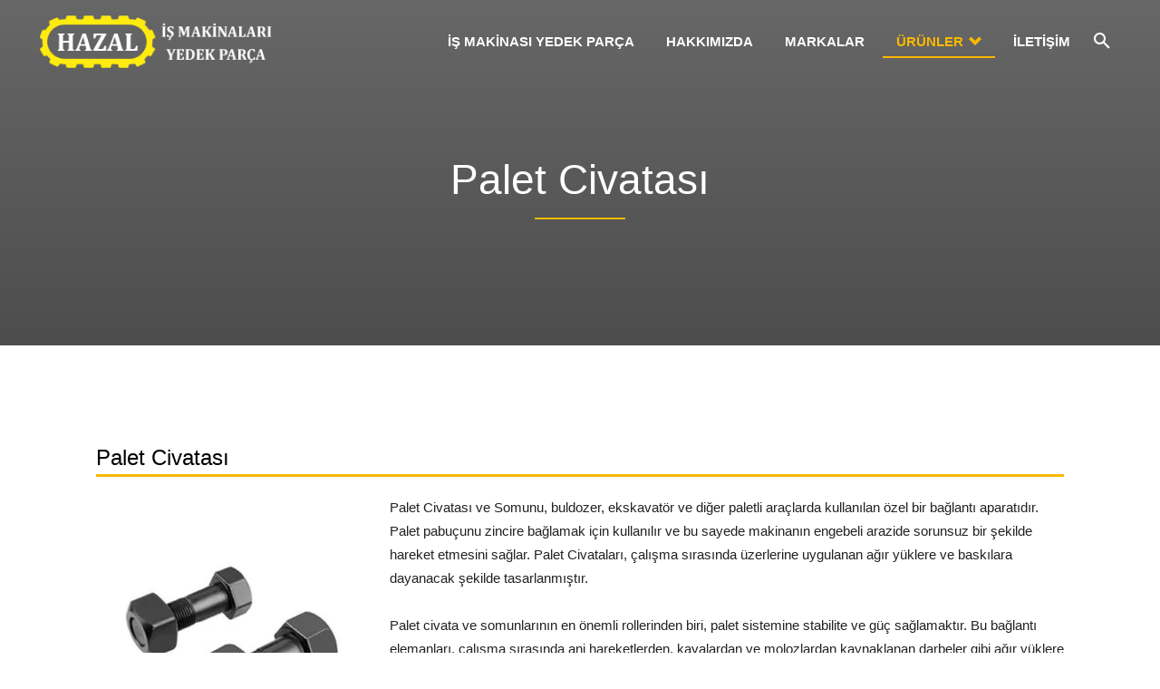

--- FILE ---
content_type: text/html; charset=UTF-8
request_url: https://www.hazalismakina.com/urunler/palet-civatasi/
body_size: 44350
content:
<!doctype html >
<!--[if IE 8]><html class="ie8" lang="en"> <![endif]-->
<!--[if IE 9]><html class="ie9" lang="en"> <![endif]-->
<!--[if gt IE 8]><!--><html lang="tr" prefix="og: https://ogp.me/ns#"> <!--<![endif]--><head><script data-no-optimize="1">var litespeed_docref=sessionStorage.getItem("litespeed_docref");litespeed_docref&&(Object.defineProperty(document,"referrer",{get:function(){return litespeed_docref}}),sessionStorage.removeItem("litespeed_docref"));</script> <title>Palet Civatası | Hazal İş Makinaları</title><meta charset="UTF-8" /><style id="litespeed-ccss">ul{box-sizing:border-box}:root{--wp--preset--font-size--normal:16px;--wp--preset--font-size--huge:42px}body{--wp--preset--color--black:#000;--wp--preset--color--cyan-bluish-gray:#abb8c3;--wp--preset--color--white:#fff;--wp--preset--color--pale-pink:#f78da7;--wp--preset--color--vivid-red:#cf2e2e;--wp--preset--color--luminous-vivid-orange:#ff6900;--wp--preset--color--luminous-vivid-amber:#fcb900;--wp--preset--color--light-green-cyan:#7bdcb5;--wp--preset--color--vivid-green-cyan:#00d084;--wp--preset--color--pale-cyan-blue:#8ed1fc;--wp--preset--color--vivid-cyan-blue:#0693e3;--wp--preset--color--vivid-purple:#9b51e0;--wp--preset--gradient--vivid-cyan-blue-to-vivid-purple:linear-gradient(135deg,rgba(6,147,227,1) 0%,#9b51e0 100%);--wp--preset--gradient--light-green-cyan-to-vivid-green-cyan:linear-gradient(135deg,#7adcb4 0%,#00d082 100%);--wp--preset--gradient--luminous-vivid-amber-to-luminous-vivid-orange:linear-gradient(135deg,rgba(252,185,0,1) 0%,rgba(255,105,0,1) 100%);--wp--preset--gradient--luminous-vivid-orange-to-vivid-red:linear-gradient(135deg,rgba(255,105,0,1) 0%,#cf2e2e 100%);--wp--preset--gradient--very-light-gray-to-cyan-bluish-gray:linear-gradient(135deg,#eee 0%,#a9b8c3 100%);--wp--preset--gradient--cool-to-warm-spectrum:linear-gradient(135deg,#4aeadc 0%,#9778d1 20%,#cf2aba 40%,#ee2c82 60%,#fb6962 80%,#fef84c 100%);--wp--preset--gradient--blush-light-purple:linear-gradient(135deg,#ffceec 0%,#9896f0 100%);--wp--preset--gradient--blush-bordeaux:linear-gradient(135deg,#fecda5 0%,#fe2d2d 50%,#6b003e 100%);--wp--preset--gradient--luminous-dusk:linear-gradient(135deg,#ffcb70 0%,#c751c0 50%,#4158d0 100%);--wp--preset--gradient--pale-ocean:linear-gradient(135deg,#fff5cb 0%,#b6e3d4 50%,#33a7b5 100%);--wp--preset--gradient--electric-grass:linear-gradient(135deg,#caf880 0%,#71ce7e 100%);--wp--preset--gradient--midnight:linear-gradient(135deg,#020381 0%,#2874fc 100%);--wp--preset--duotone--dark-grayscale:url('#wp-duotone-dark-grayscale');--wp--preset--duotone--grayscale:url('#wp-duotone-grayscale');--wp--preset--duotone--purple-yellow:url('#wp-duotone-purple-yellow');--wp--preset--duotone--blue-red:url('#wp-duotone-blue-red');--wp--preset--duotone--midnight:url('#wp-duotone-midnight');--wp--preset--duotone--magenta-yellow:url('#wp-duotone-magenta-yellow');--wp--preset--duotone--purple-green:url('#wp-duotone-purple-green');--wp--preset--duotone--blue-orange:url('#wp-duotone-blue-orange');--wp--preset--font-size--small:11px;--wp--preset--font-size--medium:20px;--wp--preset--font-size--large:32px;--wp--preset--font-size--x-large:42px;--wp--preset--font-size--regular:15px;--wp--preset--font-size--larger:50px;--wp--preset--spacing--20:.44rem;--wp--preset--spacing--30:.67rem;--wp--preset--spacing--40:1rem;--wp--preset--spacing--50:1.5rem;--wp--preset--spacing--60:2.25rem;--wp--preset--spacing--70:3.38rem;--wp--preset--spacing--80:5.06rem;--wp--preset--shadow--natural:6px 6px 9px rgba(0,0,0,.2);--wp--preset--shadow--deep:12px 12px 50px rgba(0,0,0,.4);--wp--preset--shadow--sharp:6px 6px 0px rgba(0,0,0,.2);--wp--preset--shadow--outlined:6px 6px 0px -3px rgba(255,255,255,1),6px 6px rgba(0,0,0,1);--wp--preset--shadow--crisp:6px 6px 0px rgba(0,0,0,1)}.tdm-title{font-size:36px;line-height:47px;font-weight:400;margin-top:10px;margin-bottom:26px;color:#111}@media (max-width:767px){.tdm-title{font-size:35px;line-height:39px}}.tds-title .tdm-title{display:inline-block}.tdm-title-bg{font-size:46px;line-height:56px;font-weight:400}@media (min-width:768px) and (max-width:1018px){.tdm-title-bg{font-size:36px;line-height:42px}}@media (max-width:767px){.tdm-title-bg{font-size:40px;line-height:50px}}.tdm-content-horiz-center .tdm-title-line{margin-left:auto;margin-right:auto}.tds-title2 .tdm-title{margin-bottom:0!important}.tds-title2 .tdm-title-line{display:table;position:relative}.tds-title2 .tdm-title-line:after{content:'';width:100%;position:absolute;background-color:#4db2ec;top:0;left:0;margin:auto}.tdm-inline-block{display:inline-block}.tdm-content-horiz-center{text-align:center!important;margin-right:auto;margin-left:auto}body .tdc-font-oi{display:inline-block}body .tdc-font-oi:before{vertical-align:middle}.tdc-font-oi:before{font-family:'Icons';speak:none;line-height:1;vertical-align:baseline;font-weight:400;font-style:normal;-webkit-font-smoothing:antialiased;-moz-osx-font-smoothing:grayscale}.tdc-font-oi:empty:before{width:1em;text-align:center;box-sizing:content-box}.tdc-font-oi-chevron-bottom:before{content:'\e034'}html{font-family:sans-serif;-ms-text-size-adjust:100%;-webkit-text-size-adjust:100%}body{margin:0}a{background-color:transparent}img{border:0}svg:not(:root){overflow:hidden}button,input{color:inherit;font:inherit;margin:0}button{overflow:visible}button{text-transform:none}button{-webkit-appearance:button}button::-moz-focus-inner,input::-moz-focus-inner{border:0;padding:0}input{line-height:normal}*{-webkit-box-sizing:border-box;-moz-box-sizing:border-box;box-sizing:border-box}*:before,*:after{-webkit-box-sizing:border-box;-moz-box-sizing:border-box;box-sizing:border-box}img{max-width:100%;height:auto}.td-main-content-wrap{background-color:#fff}.tdc-row{width:1068px;margin-right:auto;margin-left:auto}.tdc-row:before,.tdc-row:after{display:table;content:'';line-height:0}.tdc-row:after{clear:both}.tdc-row[class*=stretch_row]>.td-pb-row>.td-element-style{width:100vw!important;left:50%!important;transform:translateX(-50%)!important}@media (max-width:767px){.td-pb-row>.td-element-style{width:100vw!important;left:50%!important;transform:translateX(-50%)!important}}.tdc-row.stretch_row_1200{width:auto!important;max-width:1240px}@media (min-width:768px) and (max-width:1018px){.tdc-row.stretch_row_1200>.td-pb-row{margin-right:0;margin-left:0}}@media (min-width:1141px){.tdc-row.stretch_row_1200{padding-left:24px;padding-right:24px}}@media (min-width:1019px) and (max-width:1140px){.tdc-row.stretch_row_1200{padding-left:20px;padding-right:20px}}.tdc-row.stretch_row_content_no_space{width:100%!important}.tdc-row.stretch_row_content_no_space>.td-pb-row{margin-left:0;margin-right:0}@media (max-width:767px){.tdc-row.td-stretch-content{padding-left:20px;padding-right:20px}}.td-pb-row{*zoom:1;margin-right:-24px;margin-left:-24px;position:relative}.td-pb-row:before,.td-pb-row:after{display:table;content:''}.td-pb-row:after{clear:both}.td-boxed-layout .vc_row{width:auto;left:0;padding-left:0;padding-right:0}.td-pb-row [class*=td-pb-span]{display:block;min-height:1px;float:left;padding-right:24px;padding-left:24px;position:relative}@media (min-width:1019px) and (max-width:1140px){.td-pb-row [class*=td-pb-span]{padding-right:20px;padding-left:20px}}@media (min-width:768px) and (max-width:1018px){.td-pb-row [class*=td-pb-span]{padding-right:14px;padding-left:14px}}@media (max-width:767px){.td-pb-row [class*=td-pb-span]{padding-right:0;padding-left:0;float:none;width:100%}}.td-pb-span3{width:25%}.td-pb-span4{width:33.33333333%}.td-pb-span8{width:66.66666667%}.td-pb-span9{width:75%}.td-pb-span12{width:100%}.wpb_row{margin-bottom:0}.td-block-row{*zoom:1;margin-left:-24px;margin-right:-24px}.td-block-row:before,.td-block-row:after{display:table;content:''}.td-block-row:after{clear:both}.td-block-row [class*=td-block-span]{display:block;min-height:1px;float:left;padding-right:24px;padding-left:24px}@media (min-width:1019px) and (max-width:1140px){.td-block-row [class*=td-block-span]{padding-right:20px;padding-left:20px}}@media (min-width:768px) and (max-width:1018px){.td-block-row [class*=td-block-span]{padding-right:14px;padding-left:14px}}@media (max-width:767px){.td-block-row [class*=td-block-span]{padding-right:0;padding-left:0;float:none;width:100%}}.td-block-span12{width:100%}@media (min-width:1019px) and (max-width:1140px){.tdc-row{width:980px}.td-pb-row,.td-block-row{margin-right:-20px;margin-left:-20px}}@media (min-width:768px) and (max-width:1018px){.tdc-row{width:740px}.td-pb-row,.td-block-row{margin-right:-14px;margin-left:-14px}}@media (max-width:767px){.tdc-row{width:100%;padding-left:20px;padding-right:20px}.td-pb-row,.td-block-row{width:100%;margin-left:0;margin-right:0}}@media (min-width:768px){.td-drop-down-search .td-search-form{margin:20px}}#td-outer-wrap{overflow:hidden}@media (max-width:767px){#td-outer-wrap{margin:auto;width:100%;-webkit-transform-origin:50% 200px 0;transform-origin:50% 200px 0}}.td-menu-background{background-repeat:no-repeat;background-size:cover;background-position:center top;position:fixed;top:0;display:block;width:100%;height:113%;z-index:9999;visibility:hidden;transform:translate3d(-100%,0,0);-webkit-transform:translate3d(-100%,0,0)}.td-menu-background:before{content:'';width:100%;height:100%;position:absolute;top:0;left:0;opacity:.98;background:#313b45;background:-webkit-gradient(left top,left bottom,color-stop(0%,#313b45),color-stop(100%,#3393b8));background:linear-gradient(to bottom,#313b45 0%,#3393b8 100%);filter:progid:DXImageTransform.Microsoft.gradient(startColorstr='#313b45',endColorstr='#3393b8',GradientType=0)}#td-mobile-nav{padding:0;position:fixed;width:100%;height:calc(100% + 1px);top:0;z-index:9999;visibility:hidden;transform:translate3d(-99%,0,0);-webkit-transform:translate3d(-99%,0,0);left:-1%;font-family:-apple-system,".SFNSText-Regular","San Francisco","Roboto","Segoe UI","Helvetica Neue","Lucida Grande",sans-serif}#td-mobile-nav{height:1px;overflow:hidden}#td-mobile-nav .td-menu-socials{padding:0 65px 0 20px;overflow:hidden;height:60px}#td-mobile-nav .td-social-icon-wrap{margin:20px 5px 0 0;display:inline-block}#td-mobile-nav .td-social-icon-wrap i{border:none;background-color:transparent;font-size:14px;width:40px;height:40px;line-height:38px;color:#fff;vertical-align:middle}.td-mobile-close{position:absolute;right:1px;top:0;z-index:1000}.td-mobile-close .td-icon-close-mobile{height:70px;width:70px;line-height:70px;font-size:21px;color:#fff;top:4px;position:relative}.td-mobile-content{padding:20px 20px 0}.td-mobile-container{padding-bottom:20px;position:relative}.td-mobile-content ul{list-style:none;margin:0;padding:0}.td-mobile-content li{float:none;margin-left:0;-webkit-touch-callout:none}.td-mobile-content li a{display:block;line-height:21px;font-size:21px;color:#fff;margin-left:0;padding:12px 30px 12px 12px;font-weight:700}.td-mobile-content .td-icon-menu-right{display:none;position:absolute;top:10px;right:-4px;z-index:1000;font-size:14px;padding:6px 12px;float:right;color:#fff;-webkit-transform-origin:50% 48% 0px;transform-origin:50% 48% 0px;transform:rotate(-90deg);-webkit-transform:rotate(-90deg)}.td-mobile-content .td-icon-menu-right:before{content:'\e83d'}.td-mobile-content .sub-menu{max-height:0;overflow:hidden;opacity:0}.td-mobile-content .sub-menu a{padding:9px 26px 9px 36px!important;line-height:19px;font-size:16px;font-weight:400}.td-mobile-content .current-menu-item>a,.td-mobile-content .current-menu-ancestor>a{color:#73c7e3}.td-mobile-content .menu-item-has-children a{width:100%;z-index:1}.td-mobile-container{opacity:1}.td-search-wrap-mob{padding:0;position:absolute;width:100%;height:auto;top:0;text-align:center;z-index:9999;visibility:hidden;color:#fff;font-family:-apple-system,".SFNSText-Regular","San Francisco","Roboto","Segoe UI","Helvetica Neue","Lucida Grande",sans-serif}.td-search-wrap-mob .td-drop-down-search{opacity:0;visibility:hidden;-webkit-backface-visibility:hidden;position:relative}.td-search-wrap-mob #td-header-search-mob{color:#fff;font-weight:700;font-size:26px;height:40px;line-height:36px;border:0;background:0 0;outline:0;margin:8px 0;padding:0;text-align:center}.td-search-wrap-mob .td-search-input{margin:0 5%;position:relative}.td-search-wrap-mob .td-search-input span{opacity:.8;font-size:12px}.td-search-wrap-mob .td-search-input:before,.td-search-wrap-mob .td-search-input:after{content:'';position:absolute;display:block;width:100%;height:1px;background-color:#fff;bottom:0;left:0;opacity:.2}.td-search-wrap-mob .td-search-input:after{opacity:.8;transform:scaleX(0);-webkit-transform:scaleX(0)}.td-search-wrap-mob .td-search-form{margin-bottom:30px}.td-search-background{background-repeat:no-repeat;background-size:cover;background-position:center top;position:fixed;top:0;display:block;width:100%;height:113%;z-index:9999;transform:translate3d(100%,0,0);-webkit-transform:translate3d(100%,0,0);visibility:hidden}.td-search-background:before{content:'';width:100%;height:100%;position:absolute;top:0;left:0;opacity:.98;background:#313b45;background:-webkit-gradient(left top,left bottom,color-stop(0%,#313b45),color-stop(100%,#3393b8));background:linear-gradient(to bottom,#313b45 0%,#3393b8 100%);filter:progid:DXImageTransform.Microsoft.gradient(startColorstr='#313b45',endColorstr='#3393b8',GradientType=0)}.td-search-close{text-align:right;z-index:1000}.td-search-close .td-icon-close-mobile{height:70px;width:70px;line-height:70px;font-size:21px;color:#fff;position:relative;top:4px;right:0}body{font-family:Verdana,BlinkMacSystemFont,-apple-system,"Segoe UI",Roboto,Oxygen,Ubuntu,Cantarell,"Open Sans","Helvetica Neue",sans-serif;font-size:14px;line-height:21px}p{margin-top:0;margin-bottom:21px}a{color:#4db2ec;text-decoration:none}ul{padding:0}ul li{line-height:24px;margin-left:21px}h1,h3,h4{font-family:'Roboto',sans-serif;color:#111;font-weight:400;margin:6px 0}h1{font-size:32px;line-height:40px;margin-top:33px;margin-bottom:23px}h3{font-size:22px;line-height:30px;margin-top:27px;margin-bottom:17px}h4{font-size:19px;line-height:29px;margin-top:24px;margin-bottom:14px}input[type=text]{font-size:12px;line-height:21px;color:#444;border:1px solid #e1e1e1;width:100%;max-width:100%;height:34px;padding:3px 9px}@media (max-width:767px){input[type=text]{font-size:16px}}.tagdiv-type{font-size:15px;line-height:1.74;color:#222}.tagdiv-type img{margin-bottom:21px}.tagdiv-type p{margin-bottom:26px}@media (max-width:767px){.alignleft{float:none!important}}.alignleft{float:left;margin-top:6px;margin-right:24px!important;margin-bottom:6px!important;margin-left:0}@media (min-width:1019px) and (max-width:1140px){.alignleft{max-width:312px;margin-right:21px}}@media (min-width:768px) and (max-width:1018px){.alignleft{max-width:220px;margin-right:21px}}@media (max-width:767px){.alignleft{text-align:center;margin-left:auto!important;margin-right:auto!important;max-width:100%;margin-bottom:21px}}@media (min-width:1019px) and (max-width:1140px){.td-pb-span12 .alignleft{max-width:550px!important}}@media (min-width:768px) and (max-width:1018px){.td-pb-span12 .alignleft{max-width:400px!important}}.td-block-title span{display:inline-block}.td-main-content-wrap{padding-bottom:40px}@media (max-width:767px){.td-main-content-wrap{padding-bottom:26px}}.td-main-page-wrap{padding-top:48px}@media (max-width:767px){.td-main-page-wrap{padding-top:32px}}.td-pb-span4 .wpb_wrapper{perspective:unset!important}[class^=td-icon-]:before,[class*=" td-icon-"]:before{font-family:'newspaper';speak:none;font-style:normal;font-weight:400;font-variant:normal;text-transform:none;line-height:1;text-align:center;-webkit-font-smoothing:antialiased;-moz-osx-font-smoothing:grayscale}[class*=td-icon-]{line-height:1;text-align:center;display:inline-block}.td-icon-search:before{content:'\e80a'}.td-icon-menu-right:before{content:'\e80d'}.td-icon-facebook:before{content:'\e818'}.td-icon-twitter:before{content:'\e831'}.td-icon-vk:before{content:'\e837'}.td-icon-close-mobile:before{content:'\e900'}@media (max-width:767px){.td-header-desktop-wrap{display:none}}@media (min-width:767px){.td-header-mobile-wrap{display:none}}.tdc-header-template .td-main-page-wrap{padding-top:0}.tdc_zone{margin:0}.td-main-content-wrap .tdc_zone{z-index:0}.td-header-template-wrap{z-index:100}.td-header-desktop-wrap{width:100%}.td-header-desktop-sticky-wrap,.td-header-mobile-sticky-wrap{position:fixed;top:0;width:100%;z-index:999;visibility:hidden;opacity:0}.td_block_wrap{margin-bottom:48px;position:relative;clear:both}@media (max-width:767px){.td_block_wrap{margin-bottom:32px}}.td-block-title-wrap{position:relative}.td-fix-index{transform:translateZ(0);-webkit-transform:translateZ(0)}.td_block_raw_css{margin-bottom:0}.tdb-template .td-main-content-wrap{padding-bottom:0}@media (min-width:1019px){.td-boxed-layout .tdc-row>.td-pb-row>.td-element-style{width:calc(100% + 48px)}.td-boxed-layout .tdc-row>.td-pb-row>.td-element-style{left:-24px}}@media (min-width:768px) and (max-width:1140px){.td-boxed-layout .tdc-row>.td-pb-row>.td-element-style{width:100vw;left:50%;transform:translateX(-50%);-webkit-transform:translateX(-50%)}}button::-moz-focus-inner{padding:0;border:0}.td-container-wrap{background-color:#fff;margin-left:auto;margin-right:auto}.td-boxed-layout .td-container-wrap{width:1164px}@media (max-width:1180px){.td-boxed-layout .td-container-wrap{width:100%}}.td-boxed-layout .td-container-wrap.td-main-page-wrap{overflow:hidden}.wpb_button{display:inline-block;font-family:'Open Sans','Open Sans Regular',sans-serif;font-weight:600;line-height:24px;text-shadow:none;border:none;border-radius:0;margin-bottom:21px}.td-element-style{position:absolute;z-index:0;width:100%;height:100%;top:0;bottom:0;left:0;right:0;overflow:hidden}.td-element-style-before{opacity:0}body.td-animation-stack-type0 .td-animation-stack .td-lazy-img{opacity:0}@media (max-width:767px){.td-construction .tdm-title-bg{font-size:28px;line-height:34px}}:root{--eastcoastcheck-primary:#ffc03a;--eastcoastcheck-accent:#d2930b;--eastcoastcheck-black:#131d23;--eastcoastcheck-darkgrey:#4d5860;--eastcoastcheck-bluegrey:#abb8c0;--eastcoastcheck-grey:#e6eaed;--eastcoastcheck-lightgrey:#fbfbfb;--eastcoastcheck-white:#fff;--eastcoastcheck-bluegrey2:#5d7e93}body{background-image:url("http://www.hazalismakina.com/wp-content/uploads/concrete-texture.png")}a{color:#f9b800}.td-menu-background:before,.td-search-background:before{background:rgba(249,184,0,.88);background:-moz-linear-gradient(top,rgba(249,184,0,.88) 0%,rgba(252,210,0,.84) 100%);background:-webkit-gradient(left top,left bottom,color-stop(0%,rgba(249,184,0,.88)),color-stop(100%,rgba(252,210,0,.84)));background:-webkit-linear-gradient(top,rgba(249,184,0,.88) 0%,rgba(252,210,0,.84) 100%);background:-o-linear-gradient(top,rgba(249,184,0,.88) 0%,rgba(252,210,0,.84) 100%);background:-ms-linear-gradient(top,rgba(249,184,0,.88) 0%,rgba(252,210,0,.84) 100%);background:linear-gradient(to bottom,rgba(249,184,0,.88) 0%,rgba(252,210,0,.84) 100%);filter:progid:DXImageTransform.Microsoft.gradient(startColorstr='rgba(249,184,0,0.88)',endColorstr='rgba(252,210,0,0.84)',GradientType=0)}.td-mobile-content .current-menu-item>a,.td-mobile-content .current-menu-ancestor>a{color:#000}.td-menu-background,.td-search-background{background-image:url('http://www.hazalismakina.com/wp-content/uploads/project1.jpg')}body,p{font-family:"Helvetica Neue",Helvetica,Arial,sans-serif}#td-outer-wrap{margin:.1px 0!important}.tds-title2 .tdm-title-line:after{background-color:#f9b800}@media (min-width:1141px){#td-outer-wrap{margin:40px;position:relative}.td-boxed-layout .td-container-wrap{width:auto}}.tdi_2{min-height:0}.td-header-mobile-wrap{position:relative;width:100%}.tdi_4{min-height:0}.tdi_4{display:flex;flex-direction:row;flex-wrap:nowrap;justify-content:flex-start;align-items:center}.tdi_4{padding-top:20px!important;padding-bottom:20px!important;position:relative}.tdi_4 .td_block_wrap{text-align:left}.tdi_3_rand_style>.td-element-style-before{content:''!important;width:100%!important;height:100%!important;position:absolute!important;top:0!important;left:0!important;display:block!important;z-index:0!important;border-color:var(--eastcoastcheck-grey)!important;border-style:solid!important;border-width:0!important;background-size:cover!important;background-position:center top!important}.tdi_3_rand_style{background-color:var(--eastcoastcheck-lightgrey)!important}.tdi_6{vertical-align:baseline}.tdi_6>.wpb_wrapper{display:flex;flex-direction:row;flex-wrap:nowrap;justify-content:space-between;align-items:flex-start}.tdi_6>.wpb_wrapper{width:100%;height:100%}@media (min-width:1019px) and (max-width:1140px){div.tdi_6{width:200px!important}}@media (min-width:768px) and (max-width:1018px){div.tdi_6{width:150px!important}}.tdb-header-align{vertical-align:middle}.tdb_header_logo{margin-bottom:0;clear:none}.tdb_header_logo .tdb-logo-a,.tdb_header_logo h1{display:flex;align-items:flex-start}.tdb_header_logo h1{margin:0;line-height:0}.tdb_header_logo .tdb-logo-img-wrap img{display:block}.tdi_7 .tdb-logo-a,.tdi_7 h1{flex-direction:row;align-items:center;justify-content:flex-start}.tdi_7 .tdb-logo-img-wrap{display:block}.tdi_9{vertical-align:baseline;flex-grow:1}.tdi_9>.wpb_wrapper{display:flex;flex-direction:row;flex-wrap:nowrap;justify-content:flex-end;align-items:center}.tdi_9>.wpb_wrapper{width:100%;height:100%}::-webkit-scrollbar{width:8px;height:8px;background-color:var(--eastcoastcheck-grey)}::-webkit-scrollbar-track{border-radius:0}::-webkit-scrollbar-thumb{background:var(--eastcoastcheck-primary);border-radius:0}::-webkit-scrollbar-thumb:hover{background:var(--eastcoastcheck-bluegrey)}body{scrollbar-color:var(--eastcoastcheck-grey) var(--eastcoastcheck-bluegrey);scrollbar-width:thin!important}.tdb_mobile_menu{margin-bottom:0;clear:none}.tdb_mobile_menu svg{height:auto}.tdb_mobile_menu svg,.tdb_mobile_menu svg *{fill:#4db2ec}.tdi_11{display:inline-block}.tdi_11 .tdb-mobile-menu-button svg{width:27px}.tdi_11 .tdb-mobile-menu-button .tdb-mobile-menu-icon-svg{width:54px;height:54px}.tdi_11 .tdb-mobile-menu-button{color:var(--eastcoastcheck-bluegrey)}.tdi_11 .tdb-mobile-menu-button svg,.tdi_11 .tdb-mobile-menu-button svg *{fill:var(--eastcoastcheck-bluegrey)}@media (max-width:767px){.tdi_11 .tdb-mobile-menu-button svg{width:20px}.tdi_11 .tdb-mobile-menu-button .tdb-mobile-menu-icon-svg{width:40px;height:40px}}.tdb_mobile_search{margin-bottom:0;clear:none}.tdb_mobile_search svg{height:auto}.tdb_mobile_search svg,.tdb_mobile_search svg *{fill:#4db2ec}.tdi_12{display:inline-block}.tdi_12 .tdb-header-search-button-mob svg{width:22px}.tdi_12 .tdb-header-search-button-mob .tdb-mobile-search-icon-svg{width:55px;height:55px;display:flex;justify-content:center}.tdi_12 .tdb-header-search-button-mob{color:var(--eastcoastcheck-bluegrey)}.tdi_12 .tdb-header-search-button-mob svg,.tdi_12 .tdb-header-search-button-mob svg *{fill:var(--eastcoastcheck-bluegrey)}@media (max-width:767px){.tdi_12 .tdb-header-search-button-mob svg{width:20px}.tdi_12 .tdb-header-search-button-mob .tdb-mobile-search-icon-svg{width:40px;height:40px;display:flex;justify-content:center}}.tdi_14{min-height:0}.tdi_16{min-height:0}.tdi_16{display:block}.tdi_18{vertical-align:baseline}.tdi_18>.wpb_wrapper{display:block}.tdi_18>.wpb_wrapper{width:auto;height:auto}.tdi_20{min-height:0}.td-header-desktop-wrap{position:relative}.tdi_22{min-height:0}.tdi_22{display:flex;flex-direction:row;flex-wrap:nowrap;justify-content:flex-start;align-items:center}.tdi_22{margin-bottom:-497px!important;padding-top:10px!important;padding-bottom:10px!important;position:relative}.tdi_22 .td_block_wrap{text-align:left}.tdi_21_rand_style>.td-element-style-before{content:''!important;width:100%!important;height:100%!important;position:absolute!important;top:0!important;left:0!important;display:block!important;z-index:0!important;border-color:var(--eastcoastcheck-grey)!important;border-style:solid!important;border-width:0!important}.tdi_24{vertical-align:baseline}.tdi_24>.wpb_wrapper{display:flex;flex-direction:row;flex-wrap:nowrap;justify-content:space-between;align-items:flex-start}.tdi_24>.wpb_wrapper{width:100%;height:100%}@media (min-width:1019px) and (max-width:1140px){div.tdi_24{width:200px!important}}@media (min-width:768px) and (max-width:1018px){div.tdi_24{width:150px!important}}.tdi_25 .tdb-logo-a,.tdi_25 h1{flex-direction:row;align-items:center;justify-content:flex-start}.tdi_25 .tdb-logo-img{max-width:350px}.tdi_25 .tdb-logo-img-wrap{display:block}.tdi_27{vertical-align:baseline;flex-grow:1}.tdi_27>.wpb_wrapper{display:flex;flex-direction:row;flex-wrap:nowrap;justify-content:flex-end;align-items:center}.tdi_27>.wpb_wrapper{width:100%;height:100%}.tdb_header_menu{margin-bottom:0;z-index:999;clear:none}.tdb_header_menu .tdb-main-sub-icon-fake,.tdb_header_menu .tdb-sub-icon-fake{display:none}.tdb_header_menu .tdb-menu{display:inline-block;vertical-align:middle;margin:0}.tdb_header_menu .tdb-menu .tdb-menu-item-inactive>ul{visibility:hidden;opacity:0}.tdb_header_menu .tdb-menu .sub-menu{font-size:14px;position:absolute;top:-999em;background-color:#fff;z-index:99}.tdb_header_menu .tdb-menu .sub-menu>li{list-style-type:none;margin:0;font-family:'Open Sans','Open Sans Regular',sans-serif}.tdb_header_menu .tdb-menu>li{float:left;list-style-type:none;margin:0}.tdb_header_menu .tdb-menu>li>a{position:relative;display:inline-block;padding:0 14px;font-weight:700;font-size:14px;line-height:48px;vertical-align:middle;text-transform:uppercase;-webkit-backface-visibility:hidden;color:#000;font-family:'Open Sans','Open Sans Regular',sans-serif}.tdb_header_menu .tdb-menu>li>a:after{content:'';position:absolute;bottom:0;left:0;right:0;margin:0 auto;width:0;height:3px;background-color:#4db2ec;-webkit-transform:translate3d(0,0,0);transform:translate3d(0,0,0)}.tdb_header_menu .tdb-menu>li>a>.tdb-menu-item-text{display:inline-block}.tdb_header_menu .tdb-menu>li>a .tdb-menu-item-text{vertical-align:middle;float:left}.tdb_header_menu .tdb-menu>li>a .tdb-sub-menu-icon{margin:0 0 0 7px}.tdb_header_menu .tdb-menu>li.current-menu-ancestor>a:after{width:100%}.tdb_header_menu .tdb-menu-item-text{word-wrap:break-word}.tdb_header_menu .tdb-menu-item-text,.tdb_header_menu .tdb-sub-menu-icon{vertical-align:middle}.tdb_header_menu .tdb-sub-menu-icon{position:relative;top:0;padding-left:0}.tdb_header_menu .tdb-normal-menu{position:relative}.tdb_header_menu .tdb-normal-menu ul{left:0;padding:15px 0;text-align:left}.tdb_header_menu .tdb-normal-menu ul .tdb-menu-item{position:relative;list-style-type:none}.tdb_header_menu .tdb-normal-menu ul .tdb-menu-item>a{position:relative;display:block;padding:7px 30px;font-size:12px;line-height:20px;color:#111}.tdb_header_menu .tdb-normal-menu ul .tdb-menu-item.current-menu-item>a{color:#4db2ec}.tdb_header_menu .tdb-normal-menu>ul{left:-15px}.tdi_28 .tdb-menu>li{margin-right:5px}.tdi_28 .tdb-menu>li:last-child{margin-right:0}.tdi_28 .tdb-menu>li>a{padding:10px 15px;color:#fff}.tdi_28 .tdb-menu>li>a .tdb-sub-menu-icon{font-size:14px;margin-left:6px;top:-3px;color:#fff}.tdi_28 .tdb-menu>li>a{font-size:15px!important;line-height:1!important;font-weight:700!important;text-transform:uppercase!important}.tdi_28 .tdb-menu>.tdb-normal-menu>ul{left:-50px}.tdi_28 .tdb-menu .tdb-normal-menu ul{padding:20px 0;background-color:#fff;box-shadow:0px 0px 10px 0px rgba(171,184,192,.65)}.tdi_28 .tdb-menu .tdb-normal-menu ul .tdb-menu-item>a{margin-bottom:10px;font-size:14px!important;line-height:1!important;font-weight:500!important;text-transform:uppercase!important;letter-spacing:1px!important}.tdi_28 .tdb-menu .tdb-normal-menu ul .tdb-menu-item:last-child>a{margin-bottom:0}.tdi_28 .tdb-menu .tdb-normal-menu ul .tdb-menu-item>a{padding:2px 50 1px}.tdi_28 .tdb-menu .tdb-normal-menu ul .tdb-menu-item>a{color:var(--eastcoastcheck-black)}@media (min-width:768px) and (max-width:1018px){.tdi_28 .tdb-menu>li>a{font-size:12px!important;line-height:1!important;font-weight:700!important;text-transform:uppercase!important}}.tdi_28 .tdb-menu>li.current-menu-ancestor>a{color:#f9b800}.tdi_28 .tdb-menu>li.current-menu-ancestor>a .tdb-sub-menu-icon{color:#f9b800}.tdi_28 .tdb-menu>li>a:after{background-color:#f9b800;height:2px;bottom:0}.tdi_28 .tdb-menu ul .tdb-normal-menu.current-menu-item>a{color:#fff;background-color:var(--eastcoastcheck-primary)}.tdb_header_search{margin-bottom:0;clear:none}.tdb_header_search .tdb-block-inner{position:relative;display:inline-block;width:100%}.tdb_header_search .tdb-search-form{position:relative;padding:20px;border-width:3px 0 0;border-style:solid;border-color:#4db2ec}.tdb_header_search .tdb-search-form:before{content:'';position:absolute;top:0;left:0;width:100%;height:100%;background-color:#fff}.tdb_header_search .tdb-search-form-inner{position:relative;display:flex;background-color:#fff}.tdb_header_search .tdb-search-form-inner:after{content:'';position:absolute;top:0;left:0;width:100%;height:100%;border:1px solid #e1e1e1}.tdb_header_search .tdb-head-search-form-btn,.tdb_header_search .tdb-head-search-form-input{height:auto;min-height:32px}.tdb_header_search .tdb-head-search-form-input{color:#444;flex:1;background-color:transparent;border:0}.tdb_header_search .tdb-head-search-form-btn{margin-bottom:0;padding:0 15px;background-color:#222;font-family:'Roboto',sans-serif;font-size:13px;font-weight:500;color:#fff;z-index:1}.tdb_header_search .tdb-head-search-form-btn span{display:inline-block;vertical-align:middle}.tdb-header-search-trigger-enabled{z-index:1000}.tdb-header-search-trigger-enabled .tdb-head-search-btn{display:flex;align-items:center;position:relative;text-align:center;color:#4db2ec}.tdb-header-search-trigger-enabled .tdb-head-search-btn:after{visibility:hidden;opacity:0;content:'';display:block;position:absolute;bottom:0;left:0;right:0;margin:0 auto;width:0;height:0;border-style:solid;border-width:0 6.5px 7px;-webkit-transform:translate3d(0,20px,0);transform:translate3d(0,20px,0);border-color:transparent transparent #4db2ec}.tdb-header-search-trigger-enabled .tdb-drop-down-search{visibility:hidden;opacity:0;position:absolute;top:100%;left:0;-webkit-transform:translate3d(0,20px,0);transform:translate3d(0,20px,0);z-index:10}.tdb-header-search-trigger-enabled .tdb-drop-down-search-inner{position:relative;max-width:300px}.tdi_31 .tdb-head-search-btn i{font-size:20px;width:40px;height:40px;line-height:40px;color:#fff}.tdi_31 .tdb-head-search-btn{justify-content:flex-end}.tdi_31{display:inline-block}.tdi_31 .tdb-search-form{padding:10px;border-width:0;border-color:var(--eastcoastcheck-grey);text-align:center}.tdi_31 .tdb-drop-down-search{left:auto;right:0}body .tdi_31 .tdb-drop-down-search-inner,.tdi_31 .tdb-search-form,.tdi_31 .tdb-aj-search{margin-left:auto;margin-right:0}.tdi_31 .tdb-head-search-form-input{padding:5px 15px}.tdi_31 .tdb-search-form-inner:after{border-width:1px;border-radius:60px}.tdi_31 .tdb-search-form-inner{border-radius:60px}.tdi_31 .tdb-head-search-form-input{border-top-left-radius:60px;border-bottom-left-radius:60px;color:var(--eastcoastcheck-black);font-size:16px!important;line-height:1.2!important}.tdi_31 .tdb-head-search-form-btn{border-width:0;border-style:solid;border-color:#000;border-radius:60px;color:var(--eastcoastcheck-white);background-color:#f9b800;font-size:10px!important;line-height:1.2!important;font-weight:500!important;text-transform:uppercase!important;letter-spacing:2px!important}.tdi_31 .tdb-search-form:before{background-color:#fff}.tdi_31 .tdb-head-search-btn:after{border-bottom-color:var(--eastcoastcheck-grey)}.tdi_31 .tdb-drop-down-search-inner{box-shadow:none}.tdi_33{min-height:0}.tdi_35{min-height:0}.tdi_35{display:block}.tdi_37{vertical-align:baseline}.tdi_37>.wpb_wrapper{display:block}.tdi_37>.wpb_wrapper{width:auto;height:auto}.tdi_39{min-height:0}.tdi_41{min-height:0}.tdi_41{display:block}.tdi_41{padding-top:160px!important;padding-right:10%!important;padding-bottom:120px!important;padding-left:10%!important;position:relative}.tdi_41 .td_block_wrap{text-align:left}@media (min-width:1019px) and (max-width:1140px){.tdi_41{padding-top:160px!important;padding-bottom:180px!important}}@media (min-width:768px) and (max-width:1018px){.tdi_41{padding-top:160px!important;padding-bottom:180px!important}}@media (max-width:767px){.tdi_41{padding-top:120px!important;padding-right:10px!important;padding-bottom:80px!important;padding-left:10px!important}}.tdi_40_rand_style>.td-element-style-before{content:''!important;width:100%!important;height:100%!important;position:absolute!important;top:0!important;left:0!important;display:block!important;z-index:0!important;background-image:url("https://www.hazalismakina.com/wp-content/uploads/urun-ici-banner.jpg")!important;background-position:center bottom!important;background-size:cover!important}.tdi_40_rand_style:after{content:''!important;width:100%!important;height:100%!important;position:absolute!important;top:0!important;left:0!important;z-index:0!important;display:block!important;background:linear-gradient(rgba(0,0,0,.6),rgba(0,0,0,.7))!important}.tdi_43{vertical-align:baseline}.tdi_43>.wpb_wrapper{display:block}.tdi_43>.wpb_wrapper{width:auto;height:auto}.tdm_block_column_title{margin-bottom:0;display:inline-block;width:100%}.tdi_45 .tdm-title{color:#fff}.tdi_45 .tdm-title-line{width:100px;height:29px}.tdi_45 .tdm-title-line:after{height:2px;bottom:0}.tdi_47{min-height:0}.tdi_47{display:block}.tdi_47{margin-top:20px!important}.tdi_47 .td_block_wrap{text-align:left}@media (max-width:767px){.tdi_47{padding-top:40px!important;padding-bottom:40px!important}}.tdi_49{vertical-align:baseline}.tdi_49>.wpb_wrapper{display:flex;flex-direction:row;flex-wrap:nowrap;justify-content:flex-start;align-items:flex-start}.tdi_49>.wpb_wrapper{width:100%;height:100%}.tdi_50{padding-top:10px!important;padding-right:10px!important;padding-bottom:10px!important;padding-left:10px!important;width:8.33%!important}@media (max-width:767px){.tdi_50{padding-top:0!important;padding-right:0!important;padding-bottom:0!important;padding-left:0!important;width:60px!important}}.tdm_block.tdm_block_inline_image{position:relative;margin-bottom:0;line-height:0}.tdm_block.tdm_block_inline_image .tdm-inline-image-wrap{position:relative;display:inline-block}.tdi_50 .tdm-image{box-shadow:0px 0px 10px 0px #7c7c7c}.tdi_51{padding-top:10px!important;padding-right:10px!important;padding-bottom:10px!important;padding-left:10px!important;width:8.33%!important}@media (max-width:767px){.tdi_51{padding-top:0!important;padding-right:0!important;padding-bottom:0!important;padding-left:0!important;width:60px!important}}.tdi_51 .tdm-image{box-shadow:0px 0px 10px 0px #7c7c7c}.tdi_52{padding-top:10px!important;padding-right:10px!important;padding-bottom:10px!important;padding-left:10px!important;width:8.33%!important}@media (max-width:767px){.tdi_52{padding-top:0!important;padding-right:0!important;padding-bottom:0!important;padding-left:0!important;width:60px!important}}.tdi_52 .tdm-image{box-shadow:0px 0px 10px 0px #7c7c7c}.tdi_53{padding-top:10px!important;padding-right:10px!important;padding-bottom:10px!important;padding-left:10px!important;width:8.33%!important}@media (max-width:767px){.tdi_53{padding-top:0!important;padding-right:0!important;padding-bottom:0!important;padding-left:0!important;width:60px!important}}.tdi_53 .tdm-image{box-shadow:0px 0px 10px 0px #7c7c7c}.tdi_54{padding-top:10px!important;padding-right:10px!important;padding-bottom:10px!important;padding-left:10px!important;width:8.33%!important}@media (max-width:767px){.tdi_54{padding-top:0!important;padding-right:0!important;padding-bottom:0!important;padding-left:0!important;width:60px!important}}.tdi_54 .tdm-image{box-shadow:0px 0px 10px 0px #7c7c7c}.tdi_55{padding-top:10px!important;padding-right:10px!important;padding-bottom:10px!important;padding-left:10px!important;width:8.33%!important}@media (max-width:767px){.tdi_55{padding-top:0!important;padding-right:0!important;padding-bottom:0!important;padding-left:0!important;width:60px!important}}.tdi_55 .tdm-image{box-shadow:0px 0px 10px 0px #7c7c7c}.tdi_56{padding-top:10px!important;padding-right:10px!important;padding-bottom:10px!important;padding-left:10px!important;width:8.33%!important}@media (max-width:767px){.tdi_56{padding-top:0!important;padding-right:0!important;padding-bottom:0!important;padding-left:0!important;width:60px!important}}.tdi_56 .tdm-image{box-shadow:0px 0px 10px 0px #7c7c7c}.tdi_57{padding-top:10px!important;padding-right:10px!important;padding-bottom:10px!important;padding-left:10px!important;width:8.33%!important}@media (max-width:767px){.tdi_57{padding-top:0!important;padding-right:0!important;padding-bottom:0!important;padding-left:0!important;width:60px!important}}.tdi_57 .tdm-image{box-shadow:0px 0px 10px 0px #7c7c7c}.tdi_58{padding-top:10px!important;padding-right:10px!important;padding-bottom:10px!important;padding-left:10px!important;width:8.33%!important}@media (max-width:767px){.tdi_58{padding-top:0!important;padding-right:0!important;padding-bottom:0!important;padding-left:0!important;width:60px!important}}.tdi_58 .tdm-image{box-shadow:0px 0px 10px 0px #7c7c7c}.tdi_59{padding-top:10px!important;padding-right:10px!important;padding-bottom:10px!important;padding-left:10px!important;width:8.33%!important}@media (max-width:767px){.tdi_59{padding-top:0!important;padding-right:0!important;padding-bottom:0!important;padding-left:0!important;width:60px!important}}.tdi_59 .tdm-image{box-shadow:0px 0px 10px 0px #7c7c7c}.tdi_60{padding-top:10px!important;padding-right:10px!important;padding-bottom:10px!important;padding-left:10px!important;width:8.33%!important}@media (max-width:767px){.tdi_60{padding-top:0!important;padding-right:0!important;padding-bottom:0!important;padding-left:0!important;width:60px!important}}.tdi_60 .tdm-image{box-shadow:0px 0px 10px 0px #7c7c7c}.tdi_61{padding-top:10px!important;padding-right:10px!important;padding-bottom:10px!important;padding-left:10px!important;width:8.33%!important}@media (max-width:767px){.tdi_61{padding-top:0!important;padding-right:0!important;padding-bottom:0!important;padding-left:0!important;width:60px!important}}.tdi_61 .tdm-image{box-shadow:0px 0px 10px 0px #7c7c7c}.tdi_63{min-height:0}.tdi_63{display:block}.tdi_63{margin-top:50px!important}.tdi_63 .td_block_wrap{text-align:left}.tdi_65{vertical-align:baseline}.tdi_65>.wpb_wrapper{display:block}.tdi_65>.wpb_wrapper{width:auto;height:auto}.td_block_template_10 .td-block-title{font-size:17px;font-weight:500;margin-top:-10px;margin-bottom:24px;line-height:37px;padding:0;position:relative;text-align:left}.td_block_template_10 .td-block-title:before{content:'';width:100%;height:3px;position:absolute;top:100%;left:0;background-color:#f5f5f5}.td_block_template_10 .td-block-title>*{color:#000}.tdi_66 .td-block-title:before{background-color:#f9b800!important}.td_block_text_with_title{margin-bottom:44px;-webkit-transform:translateZ(0);transform:translateZ(0)}.tdi_66 h4{font-size:24px!important}.tdm-social-text{display:none;margin-top:-1px;vertical-align:middle;font-size:13px;color:#4db2ec}.tdm-social-item-wrap:last-child .tdm-social-text{margin-right:0!important}.tdi_151 .tdm-social-text{display:none;margin-left:2px;margin-right:18px}.tdc-footer-template .td-main-content-wrap{padding-bottom:0}</style><link rel="preload" data-asynced="1" data-optimized="2" as="style" onload="this.onload=null;this.rel='stylesheet'" href="https://www.hazalismakina.com/wp-content/litespeed/ucss/f1c1f313f2ee72e1a503885beb2d877d.css?ver=c4d19" /><script type="litespeed/javascript">!function(a){"use strict";var b=function(b,c,d){function e(a){return h.body?a():void setTimeout(function(){e(a)})}function f(){i.addEventListener&&i.removeEventListener("load",f),i.media=d||"all"}var g,h=a.document,i=h.createElement("link");if(c)g=c;else{var j=(h.body||h.getElementsByTagName("head")[0]).childNodes;g=j[j.length-1]}var k=h.styleSheets;i.rel="stylesheet",i.href=b,i.media="only x",e(function(){g.parentNode.insertBefore(i,c?g:g.nextSibling)});var l=function(a){for(var b=i.href,c=k.length;c--;)if(k[c].href===b)return a();setTimeout(function(){l(a)})};return i.addEventListener&&i.addEventListener("load",f),i.onloadcssdefined=l,l(f),i};"undefined"!=typeof exports?exports.loadCSS=b:a.loadCSS=b}("undefined"!=typeof global?global:this);!function(a){if(a.loadCSS){var b=loadCSS.relpreload={};if(b.support=function(){try{return a.document.createElement("link").relList.supports("preload")}catch(b){return!1}},b.poly=function(){for(var b=a.document.getElementsByTagName("link"),c=0;c<b.length;c++){var d=b[c];"preload"===d.rel&&"style"===d.getAttribute("as")&&(a.loadCSS(d.href,d,d.getAttribute("media")),d.rel=null)}},!b.support()){b.poly();var c=a.setInterval(b.poly,300);a.addEventListener&&a.addEventListener("load",function(){b.poly(),a.clearInterval(c)}),a.attachEvent&&a.attachEvent("onload",function(){a.clearInterval(c)})}}}(this);</script> <meta name="viewport" content="width=device-width, initial-scale=1.0"><link rel="pingback" href="https://www.hazalismakina.com/xmlrpc.php" /><link rel="icon" type="image/png" href="https://www.hazalismakina.com/wp-content/uploads/favicon.jpg"><meta name="description" content="Palet Civatası ve Somunu, buldozer, ekskavatör ve diğer paletli araçlarda palet pabucunu zincire bağlamak için kullanılır."/><meta name="robots" content="follow, index, max-snippet:-1, max-video-preview:-1, max-image-preview:large"/><link rel="canonical" href="https://www.hazalismakina.com/urunler/palet-civatasi/" /><meta property="og:locale" content="tr_TR" /><meta property="og:type" content="article" /><meta property="og:title" content="Palet Civatası | Hazal İş Makinaları" /><meta property="og:description" content="Palet Civatası ve Somunu, buldozer, ekskavatör ve diğer paletli araçlarda palet pabucunu zincire bağlamak için kullanılır." /><meta property="og:url" content="https://www.hazalismakina.com/urunler/palet-civatasi/" /><meta property="og:site_name" content="Hazal İş Makinaları" /><meta property="og:updated_time" content="2023-05-04T23:34:09+03:00" /><meta property="og:image" content="https://www.hazalismakina.com/wp-content/uploads/palet-civatasi-somunu.jpg" /><meta property="og:image:secure_url" content="https://www.hazalismakina.com/wp-content/uploads/palet-civatasi-somunu.jpg" /><meta property="og:image:width" content="500" /><meta property="og:image:height" content="500" /><meta property="og:image:alt" content="iş makinası alt takımına ait 10.9 12.9 siyah palet civatası somunu" /><meta property="og:image:type" content="image/jpeg" /><meta property="article:published_time" content="2023-05-04T21:42:58+03:00" /><meta property="article:modified_time" content="2023-05-04T23:34:09+03:00" /><meta name="twitter:card" content="summary_large_image" /><meta name="twitter:title" content="Palet Civatası | Hazal İş Makinaları" /><meta name="twitter:description" content="Palet Civatası ve Somunu, buldozer, ekskavatör ve diğer paletli araçlarda palet pabucunu zincire bağlamak için kullanılır." /><meta name="twitter:image" content="https://www.hazalismakina.com/wp-content/uploads/palet-civatasi-somunu.jpg" /><meta name="twitter:label1" content="Okuma süresi" /><meta name="twitter:data1" content="7 dakika" /> <script type="application/ld+json" class="rank-math-schema">{"@context":"https://schema.org","@graph":[{"@type":"Place","@id":"https://www.hazalismakina.com/#place","geo":{"@type":"GeoCoordinates","latitude":"40.9774024563869","longitude":" 29.2055169516331"},"hasMap":"https://www.google.com/maps/search/?api=1&amp;query=40.9774024563869, 29.2055169516331","address":{"@type":"PostalAddress","streetAddress":"Ey\u00fcp Sultan Mahallesi, Vadi Sk. No:7","addressLocality":"Sancaktepe","addressRegion":"\u0130stanbul","postalCode":"34885","addressCountry":"T\u00fcrkiye"}},{"@type":["HomeAndConstructionBusiness","Organization"],"@id":"https://www.hazalismakina.com/#organization","name":"Hazal \u0130\u015f Makinalar\u0131 Yedek Par\u00e7a","url":"https://www.hazalismakina.com","email":"info@hazalismakina.com","address":{"@type":"PostalAddress","streetAddress":"Ey\u00fcp Sultan Mahallesi, Vadi Sk. No:7","addressLocality":"Sancaktepe","addressRegion":"\u0130stanbul","postalCode":"34885","addressCountry":"T\u00fcrkiye"},"logo":{"@type":"ImageObject","@id":"https://www.hazalismakina.com/#logo","url":"https://www.hazalismakina.com/wp-content/uploads/logo-black.png","contentUrl":"https://www.hazalismakina.com/wp-content/uploads/logo-black.png","caption":"Hazal \u0130\u015f Makinalar\u0131 Yedek Par\u00e7a","inLanguage":"tr","width":"400","height":"113"},"openingHours":["Monday,Tuesday,Wednesday,Thursday,Friday 09:00-17:00"],"location":{"@id":"https://www.hazalismakina.com/#place"},"image":{"@id":"https://www.hazalismakina.com/#logo"},"telephone":"+90 216 540 20 77"},{"@type":"WebSite","@id":"https://www.hazalismakina.com/#website","url":"https://www.hazalismakina.com","name":"Hazal \u0130\u015f Makinalar\u0131 Yedek Par\u00e7a","publisher":{"@id":"https://www.hazalismakina.com/#organization"},"inLanguage":"tr"},{"@type":"ImageObject","@id":"https://www.hazalismakina.com/wp-content/uploads/palet-civatasi-somunu-300x300.jpg","url":"https://www.hazalismakina.com/wp-content/uploads/palet-civatasi-somunu-300x300.jpg","width":"200","height":"200","inLanguage":"tr"},{"@type":"WebPage","@id":"https://www.hazalismakina.com/urunler/palet-civatasi/#webpage","url":"https://www.hazalismakina.com/urunler/palet-civatasi/","name":"Palet Civatas\u0131 | Hazal \u0130\u015f Makinalar\u0131","datePublished":"2023-05-04T21:42:58+03:00","dateModified":"2023-05-04T23:34:09+03:00","isPartOf":{"@id":"https://www.hazalismakina.com/#website"},"primaryImageOfPage":{"@id":"https://www.hazalismakina.com/wp-content/uploads/palet-civatasi-somunu-300x300.jpg"},"inLanguage":"tr"},{"@type":"Person","@id":"https://www.hazalismakina.com/urunler/palet-civatasi/#author","name":"Admin","image":{"@type":"ImageObject","@id":"https://secure.gravatar.com/avatar/a85cc7f36b29c1db7d43f2e9a98a5bd1fd816077b9e0b12e996979d915ea754f?s=96&amp;d=mm&amp;r=g","url":"https://secure.gravatar.com/avatar/a85cc7f36b29c1db7d43f2e9a98a5bd1fd816077b9e0b12e996979d915ea754f?s=96&amp;d=mm&amp;r=g","caption":"Admin","inLanguage":"tr"},"sameAs":["https://www.hazalismakina.com"],"worksFor":{"@id":"https://www.hazalismakina.com/#organization"}},{"@type":"Article","headline":"Palet Civatas\u0131 | Hazal \u0130\u015f Makinalar\u0131","keywords":"palet civatas\u0131,palet somunu,12.9 civata,10.9 civata","datePublished":"2023-05-04T21:42:58+03:00","dateModified":"2023-05-04T23:34:09+03:00","author":{"@id":"https://www.hazalismakina.com/urunler/palet-civatasi/#author","name":"Admin"},"publisher":{"@id":"https://www.hazalismakina.com/#organization"},"description":"Palet Civatas\u0131 ve Somunu, buldozer, ekskavat\u00f6r ve di\u011fer paletli ara\u00e7larda palet pabucunu zincire ba\u011flamak i\u00e7in kullan\u0131l\u0131r.","name":"Palet Civatas\u0131 | Hazal \u0130\u015f Makinalar\u0131","@id":"https://www.hazalismakina.com/urunler/palet-civatasi/#richSnippet","isPartOf":{"@id":"https://www.hazalismakina.com/urunler/palet-civatasi/#webpage"},"image":{"@id":"https://www.hazalismakina.com/wp-content/uploads/palet-civatasi-somunu-300x300.jpg"},"inLanguage":"tr","mainEntityOfPage":{"@id":"https://www.hazalismakina.com/urunler/palet-civatasi/#webpage"}}]}</script> <link rel='dns-prefetch' href='//fonts.googleapis.com' /><link rel="alternate" type="application/rss+xml" title="Hazal İş Makinaları &raquo; akışı" href="https://www.hazalismakina.com/feed/" /><link rel="alternate" type="application/rss+xml" title="Hazal İş Makinaları &raquo; yorum akışı" href="https://www.hazalismakina.com/comments/feed/" /><link rel="alternate" title="oEmbed (JSON)" type="application/json+oembed" href="https://www.hazalismakina.com/wp-json/oembed/1.0/embed?url=https%3A%2F%2Fwww.hazalismakina.com%2Furunler%2Fpalet-civatasi%2F" /><link rel="alternate" title="oEmbed (XML)" type="text/xml+oembed" href="https://www.hazalismakina.com/wp-json/oembed/1.0/embed?url=https%3A%2F%2Fwww.hazalismakina.com%2Furunler%2Fpalet-civatasi%2F&#038;format=xml" /><style id='wp-img-auto-sizes-contain-inline-css' type='text/css'>img:is([sizes=auto i],[sizes^="auto," i]){contain-intrinsic-size:3000px 1500px}
/*# sourceURL=wp-img-auto-sizes-contain-inline-css */</style><style id='wp-block-library-inline-css' type='text/css'>:root{--wp-block-synced-color:#7a00df;--wp-block-synced-color--rgb:122,0,223;--wp-bound-block-color:var(--wp-block-synced-color);--wp-editor-canvas-background:#ddd;--wp-admin-theme-color:#007cba;--wp-admin-theme-color--rgb:0,124,186;--wp-admin-theme-color-darker-10:#006ba1;--wp-admin-theme-color-darker-10--rgb:0,107,160.5;--wp-admin-theme-color-darker-20:#005a87;--wp-admin-theme-color-darker-20--rgb:0,90,135;--wp-admin-border-width-focus:2px}@media (min-resolution:192dpi){:root{--wp-admin-border-width-focus:1.5px}}.wp-element-button{cursor:pointer}:root .has-very-light-gray-background-color{background-color:#eee}:root .has-very-dark-gray-background-color{background-color:#313131}:root .has-very-light-gray-color{color:#eee}:root .has-very-dark-gray-color{color:#313131}:root .has-vivid-green-cyan-to-vivid-cyan-blue-gradient-background{background:linear-gradient(135deg,#00d084,#0693e3)}:root .has-purple-crush-gradient-background{background:linear-gradient(135deg,#34e2e4,#4721fb 50%,#ab1dfe)}:root .has-hazy-dawn-gradient-background{background:linear-gradient(135deg,#faaca8,#dad0ec)}:root .has-subdued-olive-gradient-background{background:linear-gradient(135deg,#fafae1,#67a671)}:root .has-atomic-cream-gradient-background{background:linear-gradient(135deg,#fdd79a,#004a59)}:root .has-nightshade-gradient-background{background:linear-gradient(135deg,#330968,#31cdcf)}:root .has-midnight-gradient-background{background:linear-gradient(135deg,#020381,#2874fc)}:root{--wp--preset--font-size--normal:16px;--wp--preset--font-size--huge:42px}.has-regular-font-size{font-size:1em}.has-larger-font-size{font-size:2.625em}.has-normal-font-size{font-size:var(--wp--preset--font-size--normal)}.has-huge-font-size{font-size:var(--wp--preset--font-size--huge)}.has-text-align-center{text-align:center}.has-text-align-left{text-align:left}.has-text-align-right{text-align:right}.has-fit-text{white-space:nowrap!important}#end-resizable-editor-section{display:none}.aligncenter{clear:both}.items-justified-left{justify-content:flex-start}.items-justified-center{justify-content:center}.items-justified-right{justify-content:flex-end}.items-justified-space-between{justify-content:space-between}.screen-reader-text{border:0;clip-path:inset(50%);height:1px;margin:-1px;overflow:hidden;padding:0;position:absolute;width:1px;word-wrap:normal!important}.screen-reader-text:focus{background-color:#ddd;clip-path:none;color:#444;display:block;font-size:1em;height:auto;left:5px;line-height:normal;padding:15px 23px 14px;text-decoration:none;top:5px;width:auto;z-index:100000}html :where(.has-border-color){border-style:solid}html :where([style*=border-top-color]){border-top-style:solid}html :where([style*=border-right-color]){border-right-style:solid}html :where([style*=border-bottom-color]){border-bottom-style:solid}html :where([style*=border-left-color]){border-left-style:solid}html :where([style*=border-width]){border-style:solid}html :where([style*=border-top-width]){border-top-style:solid}html :where([style*=border-right-width]){border-right-style:solid}html :where([style*=border-bottom-width]){border-bottom-style:solid}html :where([style*=border-left-width]){border-left-style:solid}html :where(img[class*=wp-image-]){height:auto;max-width:100%}:where(figure){margin:0 0 1em}html :where(.is-position-sticky){--wp-admin--admin-bar--position-offset:var(--wp-admin--admin-bar--height,0px)}@media screen and (max-width:600px){html :where(.is-position-sticky){--wp-admin--admin-bar--position-offset:0px}}

/*# sourceURL=wp-block-library-inline-css */</style><style id='global-styles-inline-css' type='text/css'>:root{--wp--preset--aspect-ratio--square: 1;--wp--preset--aspect-ratio--4-3: 4/3;--wp--preset--aspect-ratio--3-4: 3/4;--wp--preset--aspect-ratio--3-2: 3/2;--wp--preset--aspect-ratio--2-3: 2/3;--wp--preset--aspect-ratio--16-9: 16/9;--wp--preset--aspect-ratio--9-16: 9/16;--wp--preset--color--black: #000000;--wp--preset--color--cyan-bluish-gray: #abb8c3;--wp--preset--color--white: #ffffff;--wp--preset--color--pale-pink: #f78da7;--wp--preset--color--vivid-red: #cf2e2e;--wp--preset--color--luminous-vivid-orange: #ff6900;--wp--preset--color--luminous-vivid-amber: #fcb900;--wp--preset--color--light-green-cyan: #7bdcb5;--wp--preset--color--vivid-green-cyan: #00d084;--wp--preset--color--pale-cyan-blue: #8ed1fc;--wp--preset--color--vivid-cyan-blue: #0693e3;--wp--preset--color--vivid-purple: #9b51e0;--wp--preset--gradient--vivid-cyan-blue-to-vivid-purple: linear-gradient(135deg,rgb(6,147,227) 0%,rgb(155,81,224) 100%);--wp--preset--gradient--light-green-cyan-to-vivid-green-cyan: linear-gradient(135deg,rgb(122,220,180) 0%,rgb(0,208,130) 100%);--wp--preset--gradient--luminous-vivid-amber-to-luminous-vivid-orange: linear-gradient(135deg,rgb(252,185,0) 0%,rgb(255,105,0) 100%);--wp--preset--gradient--luminous-vivid-orange-to-vivid-red: linear-gradient(135deg,rgb(255,105,0) 0%,rgb(207,46,46) 100%);--wp--preset--gradient--very-light-gray-to-cyan-bluish-gray: linear-gradient(135deg,rgb(238,238,238) 0%,rgb(169,184,195) 100%);--wp--preset--gradient--cool-to-warm-spectrum: linear-gradient(135deg,rgb(74,234,220) 0%,rgb(151,120,209) 20%,rgb(207,42,186) 40%,rgb(238,44,130) 60%,rgb(251,105,98) 80%,rgb(254,248,76) 100%);--wp--preset--gradient--blush-light-purple: linear-gradient(135deg,rgb(255,206,236) 0%,rgb(152,150,240) 100%);--wp--preset--gradient--blush-bordeaux: linear-gradient(135deg,rgb(254,205,165) 0%,rgb(254,45,45) 50%,rgb(107,0,62) 100%);--wp--preset--gradient--luminous-dusk: linear-gradient(135deg,rgb(255,203,112) 0%,rgb(199,81,192) 50%,rgb(65,88,208) 100%);--wp--preset--gradient--pale-ocean: linear-gradient(135deg,rgb(255,245,203) 0%,rgb(182,227,212) 50%,rgb(51,167,181) 100%);--wp--preset--gradient--electric-grass: linear-gradient(135deg,rgb(202,248,128) 0%,rgb(113,206,126) 100%);--wp--preset--gradient--midnight: linear-gradient(135deg,rgb(2,3,129) 0%,rgb(40,116,252) 100%);--wp--preset--font-size--small: 11px;--wp--preset--font-size--medium: 20px;--wp--preset--font-size--large: 32px;--wp--preset--font-size--x-large: 42px;--wp--preset--font-size--regular: 15px;--wp--preset--font-size--larger: 50px;--wp--preset--spacing--20: 0.44rem;--wp--preset--spacing--30: 0.67rem;--wp--preset--spacing--40: 1rem;--wp--preset--spacing--50: 1.5rem;--wp--preset--spacing--60: 2.25rem;--wp--preset--spacing--70: 3.38rem;--wp--preset--spacing--80: 5.06rem;--wp--preset--shadow--natural: 6px 6px 9px rgba(0, 0, 0, 0.2);--wp--preset--shadow--deep: 12px 12px 50px rgba(0, 0, 0, 0.4);--wp--preset--shadow--sharp: 6px 6px 0px rgba(0, 0, 0, 0.2);--wp--preset--shadow--outlined: 6px 6px 0px -3px rgb(255, 255, 255), 6px 6px rgb(0, 0, 0);--wp--preset--shadow--crisp: 6px 6px 0px rgb(0, 0, 0);}:where(.is-layout-flex){gap: 0.5em;}:where(.is-layout-grid){gap: 0.5em;}body .is-layout-flex{display: flex;}.is-layout-flex{flex-wrap: wrap;align-items: center;}.is-layout-flex > :is(*, div){margin: 0;}body .is-layout-grid{display: grid;}.is-layout-grid > :is(*, div){margin: 0;}:where(.wp-block-columns.is-layout-flex){gap: 2em;}:where(.wp-block-columns.is-layout-grid){gap: 2em;}:where(.wp-block-post-template.is-layout-flex){gap: 1.25em;}:where(.wp-block-post-template.is-layout-grid){gap: 1.25em;}.has-black-color{color: var(--wp--preset--color--black) !important;}.has-cyan-bluish-gray-color{color: var(--wp--preset--color--cyan-bluish-gray) !important;}.has-white-color{color: var(--wp--preset--color--white) !important;}.has-pale-pink-color{color: var(--wp--preset--color--pale-pink) !important;}.has-vivid-red-color{color: var(--wp--preset--color--vivid-red) !important;}.has-luminous-vivid-orange-color{color: var(--wp--preset--color--luminous-vivid-orange) !important;}.has-luminous-vivid-amber-color{color: var(--wp--preset--color--luminous-vivid-amber) !important;}.has-light-green-cyan-color{color: var(--wp--preset--color--light-green-cyan) !important;}.has-vivid-green-cyan-color{color: var(--wp--preset--color--vivid-green-cyan) !important;}.has-pale-cyan-blue-color{color: var(--wp--preset--color--pale-cyan-blue) !important;}.has-vivid-cyan-blue-color{color: var(--wp--preset--color--vivid-cyan-blue) !important;}.has-vivid-purple-color{color: var(--wp--preset--color--vivid-purple) !important;}.has-black-background-color{background-color: var(--wp--preset--color--black) !important;}.has-cyan-bluish-gray-background-color{background-color: var(--wp--preset--color--cyan-bluish-gray) !important;}.has-white-background-color{background-color: var(--wp--preset--color--white) !important;}.has-pale-pink-background-color{background-color: var(--wp--preset--color--pale-pink) !important;}.has-vivid-red-background-color{background-color: var(--wp--preset--color--vivid-red) !important;}.has-luminous-vivid-orange-background-color{background-color: var(--wp--preset--color--luminous-vivid-orange) !important;}.has-luminous-vivid-amber-background-color{background-color: var(--wp--preset--color--luminous-vivid-amber) !important;}.has-light-green-cyan-background-color{background-color: var(--wp--preset--color--light-green-cyan) !important;}.has-vivid-green-cyan-background-color{background-color: var(--wp--preset--color--vivid-green-cyan) !important;}.has-pale-cyan-blue-background-color{background-color: var(--wp--preset--color--pale-cyan-blue) !important;}.has-vivid-cyan-blue-background-color{background-color: var(--wp--preset--color--vivid-cyan-blue) !important;}.has-vivid-purple-background-color{background-color: var(--wp--preset--color--vivid-purple) !important;}.has-black-border-color{border-color: var(--wp--preset--color--black) !important;}.has-cyan-bluish-gray-border-color{border-color: var(--wp--preset--color--cyan-bluish-gray) !important;}.has-white-border-color{border-color: var(--wp--preset--color--white) !important;}.has-pale-pink-border-color{border-color: var(--wp--preset--color--pale-pink) !important;}.has-vivid-red-border-color{border-color: var(--wp--preset--color--vivid-red) !important;}.has-luminous-vivid-orange-border-color{border-color: var(--wp--preset--color--luminous-vivid-orange) !important;}.has-luminous-vivid-amber-border-color{border-color: var(--wp--preset--color--luminous-vivid-amber) !important;}.has-light-green-cyan-border-color{border-color: var(--wp--preset--color--light-green-cyan) !important;}.has-vivid-green-cyan-border-color{border-color: var(--wp--preset--color--vivid-green-cyan) !important;}.has-pale-cyan-blue-border-color{border-color: var(--wp--preset--color--pale-cyan-blue) !important;}.has-vivid-cyan-blue-border-color{border-color: var(--wp--preset--color--vivid-cyan-blue) !important;}.has-vivid-purple-border-color{border-color: var(--wp--preset--color--vivid-purple) !important;}.has-vivid-cyan-blue-to-vivid-purple-gradient-background{background: var(--wp--preset--gradient--vivid-cyan-blue-to-vivid-purple) !important;}.has-light-green-cyan-to-vivid-green-cyan-gradient-background{background: var(--wp--preset--gradient--light-green-cyan-to-vivid-green-cyan) !important;}.has-luminous-vivid-amber-to-luminous-vivid-orange-gradient-background{background: var(--wp--preset--gradient--luminous-vivid-amber-to-luminous-vivid-orange) !important;}.has-luminous-vivid-orange-to-vivid-red-gradient-background{background: var(--wp--preset--gradient--luminous-vivid-orange-to-vivid-red) !important;}.has-very-light-gray-to-cyan-bluish-gray-gradient-background{background: var(--wp--preset--gradient--very-light-gray-to-cyan-bluish-gray) !important;}.has-cool-to-warm-spectrum-gradient-background{background: var(--wp--preset--gradient--cool-to-warm-spectrum) !important;}.has-blush-light-purple-gradient-background{background: var(--wp--preset--gradient--blush-light-purple) !important;}.has-blush-bordeaux-gradient-background{background: var(--wp--preset--gradient--blush-bordeaux) !important;}.has-luminous-dusk-gradient-background{background: var(--wp--preset--gradient--luminous-dusk) !important;}.has-pale-ocean-gradient-background{background: var(--wp--preset--gradient--pale-ocean) !important;}.has-electric-grass-gradient-background{background: var(--wp--preset--gradient--electric-grass) !important;}.has-midnight-gradient-background{background: var(--wp--preset--gradient--midnight) !important;}.has-small-font-size{font-size: var(--wp--preset--font-size--small) !important;}.has-medium-font-size{font-size: var(--wp--preset--font-size--medium) !important;}.has-large-font-size{font-size: var(--wp--preset--font-size--large) !important;}.has-x-large-font-size{font-size: var(--wp--preset--font-size--x-large) !important;}
/*# sourceURL=global-styles-inline-css */</style><style id='classic-theme-styles-inline-css' type='text/css'>/*! This file is auto-generated */
.wp-block-button__link{color:#fff;background-color:#32373c;border-radius:9999px;box-shadow:none;text-decoration:none;padding:calc(.667em + 2px) calc(1.333em + 2px);font-size:1.125em}.wp-block-file__button{background:#32373c;color:#fff;text-decoration:none}
/*# sourceURL=/wp-includes/css/classic-themes.min.css */</style><style id='td-theme-inline-css' type='text/css'>@media (max-width: 767px) {
            .td-header-desktop-wrap {
                display: none;
            }
        }
        @media (min-width: 767px) {
            .td-header-mobile-wrap {
                display: none;
            }
        }
    
	
/*# sourceURL=td-theme-inline-css */</style> <script type="litespeed/javascript" data-src="https://www.hazalismakina.com/wp-includes/js/jquery/jquery.min.js?ver=3.7.1" id="jquery-core-js"></script> <link rel="https://api.w.org/" href="https://www.hazalismakina.com/wp-json/" /><link rel="alternate" title="JSON" type="application/json" href="https://www.hazalismakina.com/wp-json/wp/v2/pages/659" /><link rel="EditURI" type="application/rsd+xml" title="RSD" href="https://www.hazalismakina.com/xmlrpc.php?rsd" /><meta name="generator" content="WordPress 6.9" /><link rel='shortlink' href='https://www.hazalismakina.com/?p=659' />
<!--[if lt IE 9]><script src="https://cdnjs.cloudflare.com/ajax/libs/html5shiv/3.7.3/html5shiv.js"></script><![endif]--> <script type="litespeed/javascript">window.tdb_global_vars={"wpRestUrl":"https:\/\/www.hazalismakina.com\/wp-json\/","permalinkStructure":"\/%postname%\/"};window.tdb_p_autoload_vars={"isAjax":!1,"isAdminBarShowing":!1,"autoloadScrollPercent":50}</script> <style id="tdb-global-colors">:root {--eastcoastcheck-primary: #FFC03A;--eastcoastcheck-accent: #D2930B;--eastcoastcheck-black: #131D23;--eastcoastcheck-darkgrey: #4D5860;--eastcoastcheck-bluegrey: #ABB8C0;--eastcoastcheck-grey: #E6EAED;--eastcoastcheck-lightgrey: #FBFBFB;--eastcoastcheck-white: #FFFFFF;--eastcoastcheck-bluegrey2: #5D7E93;}</style> <script id="google_gtagjs" type="litespeed/javascript" data-src="https://www.googletagmanager.com/gtag/js?id=UA-185704174-1"="async"></script> <script id="google_gtagjs-inline" type="litespeed/javascript">window.dataLayer=window.dataLayer||[];function gtag(){dataLayer.push(arguments)}gtag('js',new Date());gtag('config','UA-185704174-1',{})</script>  <script type="litespeed/javascript">var tdBlocksArray=[];function tdBlock(){this.id='';this.block_type=1;this.atts='';this.td_column_number='';this.td_current_page=1;this.post_count=0;this.found_posts=0;this.max_num_pages=0;this.td_filter_value='';this.is_ajax_running=!1;this.td_user_action='';this.header_color='';this.ajax_pagination_infinite_stop=''}(function(){var htmlTag=document.getElementsByTagName("html")[0];if(navigator.userAgent.indexOf("MSIE 10.0")>-1){htmlTag.className+=' ie10'}
if(!!navigator.userAgent.match(/Trident.*rv\:11\./)){htmlTag.className+=' ie11'}
if(navigator.userAgent.indexOf("Edge")>-1){htmlTag.className+=' ieEdge'}
if(/(iPad|iPhone|iPod)/g.test(navigator.userAgent)){htmlTag.className+=' td-md-is-ios'}
var user_agent=navigator.userAgent.toLowerCase();if(user_agent.indexOf("android")>-1){htmlTag.className+=' td-md-is-android'}
if(-1!==navigator.userAgent.indexOf('Mac OS X')){htmlTag.className+=' td-md-is-os-x'}
if(/chrom(e|ium)/.test(navigator.userAgent.toLowerCase())){htmlTag.className+=' td-md-is-chrome'}
if(-1!==navigator.userAgent.indexOf('Firefox')){htmlTag.className+=' td-md-is-firefox'}
if(-1!==navigator.userAgent.indexOf('Safari')&&-1===navigator.userAgent.indexOf('Chrome')){htmlTag.className+=' td-md-is-safari'}
if(-1!==navigator.userAgent.indexOf('IEMobile')){htmlTag.className+=' td-md-is-iemobile'}})();var tdLocalCache={};(function(){"use strict";tdLocalCache={data:{},remove:function(resource_id){delete tdLocalCache.data[resource_id]},exist:function(resource_id){return tdLocalCache.data.hasOwnProperty(resource_id)&&tdLocalCache.data[resource_id]!==null},get:function(resource_id){return tdLocalCache.data[resource_id]},set:function(resource_id,cachedData){tdLocalCache.remove(resource_id);tdLocalCache.data[resource_id]=cachedData}}})();var td_viewport_interval_list=[{"limitBottom":767,"sidebarWidth":228},{"limitBottom":1018,"sidebarWidth":300},{"limitBottom":1140,"sidebarWidth":324}];var td_animation_stack_effect="type0";var tds_animation_stack=!0;var td_animation_stack_specific_selectors=".entry-thumb, img, .td-lazy-img";var td_animation_stack_general_selectors=".td-animation-stack img, .td-animation-stack .entry-thumb, .post img, .td-animation-stack .td-lazy-img";var tdc_is_installed="yes";var td_ajax_url="https:\/\/www.hazalismakina.com\/wp-admin\/admin-ajax.php?td_theme_name=Newspaper&v=12.3.1";var td_get_template_directory_uri="https:\/\/www.hazalismakina.com\/wp-content\/plugins\/td-composer\/legacy\/common";var tds_snap_menu="snap";var tds_logo_on_sticky="show_header_logo";var tds_header_style="tdm_header_style_2";var td_please_wait="L\u00fctfen Bekleyin...";var td_email_user_pass_incorrect="Kullan\u0131c\u0131 ad\u0131 veya \u015fifre yanl\u0131\u015f!";var td_email_user_incorrect="Email veya kullan\u0131c\u0131 ad\u0131 yanl\u0131\u015f!";var td_email_incorrect="Email yanl\u0131\u015f!";var td_user_incorrect="Username incorrect!";var td_email_user_empty="Email or username empty!";var td_pass_empty="Pass empty!";var td_pass_pattern_incorrect="Invalid Pass Pattern!";var td_retype_pass_incorrect="Retyped Pass incorrect!";var tds_more_articles_on_post_enable="";var tds_more_articles_on_post_time_to_wait="";var tds_more_articles_on_post_pages_distance_from_top=0;var tds_theme_color_site_wide="#f9b800";var tds_smart_sidebar="";var tdThemeName="Newspaper";var tdThemeNameWl="Newspaper";var td_magnific_popup_translation_tPrev="\u00d6nceki (Sol ok tu\u015fu)";var td_magnific_popup_translation_tNext="Sonraki (Sa\u011f ok tu\u015fu)";var td_magnific_popup_translation_tCounter="%curr% \/ %total%";var td_magnific_popup_translation_ajax_tError="%url% linkindeki i\u00e7erik y\u00fcklenemedi.";var td_magnific_popup_translation_image_tError="%curr% nolu imaj y\u00fcklenemedi.";var tdBlockNonce="c082897577";var tdDateNamesI18n={"month_names":["Ocak","\u015eubat","Mart","Nisan","May\u0131s","Haziran","Temmuz","A\u011fustos","Eyl\u00fcl","Ekim","Kas\u0131m","Aral\u0131k"],"month_names_short":["Oca","\u015eub","Mar","Nis","May","Haz","Tem","A\u011fu","Eyl","Eki","Kas","Ara"],"day_names":["Pazar","Pazartesi","Sal\u0131","\u00c7ar\u015famba","Per\u015fembe","Cuma","Cumartesi"],"day_names_short":["Paz","Pts","Sal","\u00c7ar","Per","Cum","Cts"]};var tdb_modal_confirm="Save";var tdb_modal_cancel="Cancel";var tdb_modal_confirm_alt="Yes";var tdb_modal_cancel_alt="No";var td_ad_background_click_link="";var td_ad_background_click_target=""</script> <style>.td-module-exclusive .td-module-title a:before {
        content: 'ÖZEL';
    }

    
    .td-header-wrap .black-menu .sf-menu > .current-menu-item > a,
    .td-header-wrap .black-menu .sf-menu > .current-menu-ancestor > a,
    .td-header-wrap .black-menu .sf-menu > .current-category-ancestor > a,
    .td-header-wrap .black-menu .sf-menu > li > a:hover,
    .td-header-wrap .black-menu .sf-menu > .sfHover > a,
    .sf-menu > .current-menu-item > a:after,
    .sf-menu > .current-menu-ancestor > a:after,
    .sf-menu > .current-category-ancestor > a:after,
    .sf-menu > li:hover > a:after,
    .sf-menu > .sfHover > a:after,
    .header-search-wrap .td-drop-down-search:after,
    .header-search-wrap .td-drop-down-search .btn:hover,
    input[type=submit]:hover,
    .td-read-more a,
    .td-post-category:hover,
    body .td_top_authors .td-active .td-author-post-count,
    body .td_top_authors .td-active .td-author-comments-count,
    body .td_top_authors .td_mod_wrap:hover .td-author-post-count,
    body .td_top_authors .td_mod_wrap:hover .td-author-comments-count,
    .td-404-sub-sub-title a:hover,
    .td-search-form-widget .wpb_button:hover,
    .td-rating-bar-wrap div,
    .dropcap,
    .td_wrapper_video_playlist .td_video_controls_playlist_wrapper,
    .wpb_default,
    .wpb_default:hover,
    .td-left-smart-list:hover,
    .td-right-smart-list:hover,
    #bbpress-forums button:hover,
    .bbp_widget_login .button:hover,
    .td-footer-wrapper .td-post-category,
    .td-footer-wrapper .widget_product_search input[type="submit"]:hover,
    .single-product .product .summary .cart .button:hover,
    .td-next-prev-wrap a:hover,
    .td-load-more-wrap a:hover,
    .td-post-small-box a:hover,
    .page-nav .current,
    .page-nav:first-child > div,
    #bbpress-forums .bbp-pagination .current,
    #bbpress-forums #bbp-single-user-details #bbp-user-navigation li.current a,
    .td-theme-slider:hover .slide-meta-cat a,
    a.vc_btn-black:hover,
    .td-trending-now-wrapper:hover .td-trending-now-title,
    .td-scroll-up,
    .td-smart-list-button:hover,
    .td-weather-information:before,
    .td-weather-week:before,
    .td_block_exchange .td-exchange-header:before,
    .td-pulldown-syle-2 .td-subcat-dropdown ul:after,
    .td_block_template_9 .td-block-title:after,
    .td_block_template_15 .td-block-title:before,
    div.wpforms-container .wpforms-form div.wpforms-submit-container button[type=submit],
    .td-close-video-fixed {
        background-color: #f9b800;
    }

    .td_block_template_4 .td-related-title .td-cur-simple-item:before {
        border-color: #f9b800 transparent transparent transparent !important;
    }
    
    
    .td_block_template_4 .td-related-title .td-cur-simple-item,
    .td_block_template_3 .td-related-title .td-cur-simple-item,
    .td_block_template_9 .td-related-title:after {
        background-color: #f9b800;
    }

    a,
    cite a:hover,
    .td-page-content blockquote p,
    .td-post-content blockquote p,
    .mce-content-body blockquote p,
    .comment-content blockquote p,
    .wpb_text_column blockquote p,
    .td_block_text_with_title blockquote p,
    .td_module_wrap:hover .entry-title a,
    .td-subcat-filter .td-subcat-list a:hover,
    .td-subcat-filter .td-subcat-dropdown a:hover,
    .td_quote_on_blocks,
    .dropcap2,
    .dropcap3,
    body .td_top_authors .td-active .td-authors-name a,
    body .td_top_authors .td_mod_wrap:hover .td-authors-name a,
    .td-post-next-prev-content a:hover,
    .author-box-wrap .td-author-social a:hover,
    .td-author-name a:hover,
    .td-author-url a:hover,
    .comment-reply-link:hover,
    .logged-in-as a:hover,
    #cancel-comment-reply-link:hover,
    .td-search-query,
    .widget a:hover,
    .td_wp_recentcomments a:hover,
    .archive .widget_archive .current,
    .archive .widget_archive .current a,
    .widget_calendar tfoot a:hover,
    #bbpress-forums li.bbp-header .bbp-reply-content span a:hover,
    #bbpress-forums .bbp-forum-freshness a:hover,
    #bbpress-forums .bbp-topic-freshness a:hover,
    #bbpress-forums .bbp-forums-list li a:hover,
    #bbpress-forums .bbp-forum-title:hover,
    #bbpress-forums .bbp-topic-permalink:hover,
    #bbpress-forums .bbp-topic-started-by a:hover,
    #bbpress-forums .bbp-topic-started-in a:hover,
    #bbpress-forums .bbp-body .super-sticky li.bbp-topic-title .bbp-topic-permalink,
    #bbpress-forums .bbp-body .sticky li.bbp-topic-title .bbp-topic-permalink,
    .widget_display_replies .bbp-author-name,
    .widget_display_topics .bbp-author-name,
    .td-subfooter-menu li a:hover,
    a.vc_btn-black:hover,
    .td-smart-list-dropdown-wrap .td-smart-list-button:hover,
    .td-instagram-user a,
    .td-block-title-wrap .td-wrapper-pulldown-filter .td-pulldown-filter-display-option:hover,
    .td-block-title-wrap .td-wrapper-pulldown-filter .td-pulldown-filter-display-option:hover i,
    .td-block-title-wrap .td-wrapper-pulldown-filter .td-pulldown-filter-link:hover,
    .td-block-title-wrap .td-wrapper-pulldown-filter .td-pulldown-filter-item .td-cur-simple-item,
    .td-pulldown-syle-2 .td-subcat-dropdown:hover .td-subcat-more span,
    .td-pulldown-syle-2 .td-subcat-dropdown:hover .td-subcat-more i,
    .td-pulldown-syle-3 .td-subcat-dropdown:hover .td-subcat-more span,
    .td-pulldown-syle-3 .td-subcat-dropdown:hover .td-subcat-more i,
    .td_block_template_2 .td-related-title .td-cur-simple-item,
    .td_block_template_5 .td-related-title .td-cur-simple-item,
    .td_block_template_6 .td-related-title .td-cur-simple-item,
    .td_block_template_7 .td-related-title .td-cur-simple-item,
    .td_block_template_8 .td-related-title .td-cur-simple-item,
    .td_block_template_9 .td-related-title .td-cur-simple-item,
    .td_block_template_10 .td-related-title .td-cur-simple-item,
    .td_block_template_11 .td-related-title .td-cur-simple-item,
    .td_block_template_12 .td-related-title .td-cur-simple-item,
    .td_block_template_13 .td-related-title .td-cur-simple-item,
    .td_block_template_14 .td-related-title .td-cur-simple-item,
    .td_block_template_15 .td-related-title .td-cur-simple-item,
    .td_block_template_16 .td-related-title .td-cur-simple-item,
    .td_block_template_17 .td-related-title .td-cur-simple-item,
    .td-theme-wrap .sf-menu ul .td-menu-item > a:hover,
    .td-theme-wrap .sf-menu ul .sfHover > a,
    .td-theme-wrap .sf-menu ul .current-menu-ancestor > a,
    .td-theme-wrap .sf-menu ul .current-category-ancestor > a,
    .td-theme-wrap .sf-menu ul .current-menu-item > a,
    .td_outlined_btn,
    body .td_block_categories_tags .td-ct-item:hover,
    body .td_block_list_menu li.current-menu-item > a,
    body .td_block_list_menu li.current-menu-ancestor > a,
    body .td_block_list_menu li.current-category-ancestor > a {
        color: #f9b800;
    }

    a.vc_btn-black.vc_btn_square_outlined:hover,
    a.vc_btn-black.vc_btn_outlined:hover {
        color: #f9b800 !important;
    }

    .td-next-prev-wrap a:hover,
    .td-load-more-wrap a:hover,
    .td-post-small-box a:hover,
    .page-nav .current,
    .page-nav:first-child > div,
    #bbpress-forums .bbp-pagination .current,
    .post .td_quote_box,
    .page .td_quote_box,
    a.vc_btn-black:hover,
    .td_block_template_5 .td-block-title > *,
    .td_outlined_btn {
        border-color: #f9b800;
    }

    .td_wrapper_video_playlist .td_video_currently_playing:after {
        border-color: #f9b800 !important;
    }

    .header-search-wrap .td-drop-down-search:before {
        border-color: transparent transparent #f9b800 transparent;
    }

    .block-title > span,
    .block-title > a,
    .block-title > label,
    .widgettitle,
    .widgettitle:after,
    body .td-trending-now-title,
    .td-trending-now-wrapper:hover .td-trending-now-title,
    .wpb_tabs li.ui-tabs-active a,
    .wpb_tabs li:hover a,
    .vc_tta-container .vc_tta-color-grey.vc_tta-tabs-position-top.vc_tta-style-classic .vc_tta-tabs-container .vc_tta-tab.vc_active > a,
    .vc_tta-container .vc_tta-color-grey.vc_tta-tabs-position-top.vc_tta-style-classic .vc_tta-tabs-container .vc_tta-tab:hover > a,
    .td_block_template_1 .td-related-title .td-cur-simple-item,
    .td-subcat-filter .td-subcat-dropdown:hover .td-subcat-more, 
    .td_3D_btn,
    .td_shadow_btn,
    .td_default_btn,
    .td_round_btn, 
    .td_outlined_btn:hover {
    	background-color: #f9b800;
    }
    .block-title,
    .td_block_template_1 .td-related-title,
    .wpb_tabs .wpb_tabs_nav,
    .vc_tta-container .vc_tta-color-grey.vc_tta-tabs-position-top.vc_tta-style-classic .vc_tta-tabs-container {
        border-color: #f9b800;
    }
    .td_block_wrap .td-subcat-item a.td-cur-simple-item {
	    color: #f9b800;
	}


    
    .td-grid-style-4 .entry-title
    {
        background-color: rgba(249, 184, 0, 0.7);
    }


    
    .td-menu-background:before,
    .td-search-background:before {
        background: rgba(249,184,0,0.88);
        background: -moz-linear-gradient(top, rgba(249,184,0,0.88) 0%, rgba(252,210,0,0.84) 100%);
        background: -webkit-gradient(left top, left bottom, color-stop(0%, rgba(249,184,0,0.88)), color-stop(100%, rgba(252,210,0,0.84)));
        background: -webkit-linear-gradient(top, rgba(249,184,0,0.88) 0%, rgba(252,210,0,0.84) 100%);
        background: -o-linear-gradient(top, rgba(249,184,0,0.88) 0%, rgba(252,210,0,0.84) 100%);
        background: -ms-linear-gradient(top, rgba(249,184,0,0.88) 0%, rgba(252,210,0,0.84) 100%);
        background: linear-gradient(to bottom, rgba(249,184,0,0.88) 0%, rgba(252,210,0,0.84) 100%);
        filter: progid:DXImageTransform.Microsoft.gradient( startColorstr='rgba(249,184,0,0.88)', endColorstr='rgba(252,210,0,0.84)', GradientType=0 );
    }

    
    .td-mobile-content .current-menu-item > a,
    .td-mobile-content .current-menu-ancestor > a,
    .td-mobile-content .current-category-ancestor > a,
    #td-mobile-nav .td-menu-login-section a:hover,
    #td-mobile-nav .td-register-section a:hover,
    #td-mobile-nav .td-menu-socials-wrap a:hover i,
    .td-search-close span:hover i {
        color: #000000;
    }

    
    .td-menu-background,
    .td-search-background {
        background-image: url('http://www.hazalismakina.com/wp-content/uploads/project1.jpg');
    }

    
    .td-page-title,
    .td-category-title-holder .td-page-title {
    	font-family:"Helvetica Neue", Helvetica, Arial, sans-serif;
	
    }
    
    .td-page-content p,
    .td-page-content li,
    .td-page-content .td_block_text_with_title,
    .wpb_text_column p {
    	font-family:"Helvetica Neue", Helvetica, Arial, sans-serif;
	
    }
    
    body, p {
    	font-family:"Helvetica Neue", Helvetica, Arial, sans-serif;
	
    }

body {
	background-image:url("http://www.hazalismakina.com/wp-content/uploads/concrete-texture.png.webp");
}
.td-module-exclusive .td-module-title a:before {
        content: 'ÖZEL';
    }

    
    .td-header-wrap .black-menu .sf-menu > .current-menu-item > a,
    .td-header-wrap .black-menu .sf-menu > .current-menu-ancestor > a,
    .td-header-wrap .black-menu .sf-menu > .current-category-ancestor > a,
    .td-header-wrap .black-menu .sf-menu > li > a:hover,
    .td-header-wrap .black-menu .sf-menu > .sfHover > a,
    .sf-menu > .current-menu-item > a:after,
    .sf-menu > .current-menu-ancestor > a:after,
    .sf-menu > .current-category-ancestor > a:after,
    .sf-menu > li:hover > a:after,
    .sf-menu > .sfHover > a:after,
    .header-search-wrap .td-drop-down-search:after,
    .header-search-wrap .td-drop-down-search .btn:hover,
    input[type=submit]:hover,
    .td-read-more a,
    .td-post-category:hover,
    body .td_top_authors .td-active .td-author-post-count,
    body .td_top_authors .td-active .td-author-comments-count,
    body .td_top_authors .td_mod_wrap:hover .td-author-post-count,
    body .td_top_authors .td_mod_wrap:hover .td-author-comments-count,
    .td-404-sub-sub-title a:hover,
    .td-search-form-widget .wpb_button:hover,
    .td-rating-bar-wrap div,
    .dropcap,
    .td_wrapper_video_playlist .td_video_controls_playlist_wrapper,
    .wpb_default,
    .wpb_default:hover,
    .td-left-smart-list:hover,
    .td-right-smart-list:hover,
    #bbpress-forums button:hover,
    .bbp_widget_login .button:hover,
    .td-footer-wrapper .td-post-category,
    .td-footer-wrapper .widget_product_search input[type="submit"]:hover,
    .single-product .product .summary .cart .button:hover,
    .td-next-prev-wrap a:hover,
    .td-load-more-wrap a:hover,
    .td-post-small-box a:hover,
    .page-nav .current,
    .page-nav:first-child > div,
    #bbpress-forums .bbp-pagination .current,
    #bbpress-forums #bbp-single-user-details #bbp-user-navigation li.current a,
    .td-theme-slider:hover .slide-meta-cat a,
    a.vc_btn-black:hover,
    .td-trending-now-wrapper:hover .td-trending-now-title,
    .td-scroll-up,
    .td-smart-list-button:hover,
    .td-weather-information:before,
    .td-weather-week:before,
    .td_block_exchange .td-exchange-header:before,
    .td-pulldown-syle-2 .td-subcat-dropdown ul:after,
    .td_block_template_9 .td-block-title:after,
    .td_block_template_15 .td-block-title:before,
    div.wpforms-container .wpforms-form div.wpforms-submit-container button[type=submit],
    .td-close-video-fixed {
        background-color: #f9b800;
    }

    .td_block_template_4 .td-related-title .td-cur-simple-item:before {
        border-color: #f9b800 transparent transparent transparent !important;
    }
    
    
    .td_block_template_4 .td-related-title .td-cur-simple-item,
    .td_block_template_3 .td-related-title .td-cur-simple-item,
    .td_block_template_9 .td-related-title:after {
        background-color: #f9b800;
    }

    a,
    cite a:hover,
    .td-page-content blockquote p,
    .td-post-content blockquote p,
    .mce-content-body blockquote p,
    .comment-content blockquote p,
    .wpb_text_column blockquote p,
    .td_block_text_with_title blockquote p,
    .td_module_wrap:hover .entry-title a,
    .td-subcat-filter .td-subcat-list a:hover,
    .td-subcat-filter .td-subcat-dropdown a:hover,
    .td_quote_on_blocks,
    .dropcap2,
    .dropcap3,
    body .td_top_authors .td-active .td-authors-name a,
    body .td_top_authors .td_mod_wrap:hover .td-authors-name a,
    .td-post-next-prev-content a:hover,
    .author-box-wrap .td-author-social a:hover,
    .td-author-name a:hover,
    .td-author-url a:hover,
    .comment-reply-link:hover,
    .logged-in-as a:hover,
    #cancel-comment-reply-link:hover,
    .td-search-query,
    .widget a:hover,
    .td_wp_recentcomments a:hover,
    .archive .widget_archive .current,
    .archive .widget_archive .current a,
    .widget_calendar tfoot a:hover,
    #bbpress-forums li.bbp-header .bbp-reply-content span a:hover,
    #bbpress-forums .bbp-forum-freshness a:hover,
    #bbpress-forums .bbp-topic-freshness a:hover,
    #bbpress-forums .bbp-forums-list li a:hover,
    #bbpress-forums .bbp-forum-title:hover,
    #bbpress-forums .bbp-topic-permalink:hover,
    #bbpress-forums .bbp-topic-started-by a:hover,
    #bbpress-forums .bbp-topic-started-in a:hover,
    #bbpress-forums .bbp-body .super-sticky li.bbp-topic-title .bbp-topic-permalink,
    #bbpress-forums .bbp-body .sticky li.bbp-topic-title .bbp-topic-permalink,
    .widget_display_replies .bbp-author-name,
    .widget_display_topics .bbp-author-name,
    .td-subfooter-menu li a:hover,
    a.vc_btn-black:hover,
    .td-smart-list-dropdown-wrap .td-smart-list-button:hover,
    .td-instagram-user a,
    .td-block-title-wrap .td-wrapper-pulldown-filter .td-pulldown-filter-display-option:hover,
    .td-block-title-wrap .td-wrapper-pulldown-filter .td-pulldown-filter-display-option:hover i,
    .td-block-title-wrap .td-wrapper-pulldown-filter .td-pulldown-filter-link:hover,
    .td-block-title-wrap .td-wrapper-pulldown-filter .td-pulldown-filter-item .td-cur-simple-item,
    .td-pulldown-syle-2 .td-subcat-dropdown:hover .td-subcat-more span,
    .td-pulldown-syle-2 .td-subcat-dropdown:hover .td-subcat-more i,
    .td-pulldown-syle-3 .td-subcat-dropdown:hover .td-subcat-more span,
    .td-pulldown-syle-3 .td-subcat-dropdown:hover .td-subcat-more i,
    .td_block_template_2 .td-related-title .td-cur-simple-item,
    .td_block_template_5 .td-related-title .td-cur-simple-item,
    .td_block_template_6 .td-related-title .td-cur-simple-item,
    .td_block_template_7 .td-related-title .td-cur-simple-item,
    .td_block_template_8 .td-related-title .td-cur-simple-item,
    .td_block_template_9 .td-related-title .td-cur-simple-item,
    .td_block_template_10 .td-related-title .td-cur-simple-item,
    .td_block_template_11 .td-related-title .td-cur-simple-item,
    .td_block_template_12 .td-related-title .td-cur-simple-item,
    .td_block_template_13 .td-related-title .td-cur-simple-item,
    .td_block_template_14 .td-related-title .td-cur-simple-item,
    .td_block_template_15 .td-related-title .td-cur-simple-item,
    .td_block_template_16 .td-related-title .td-cur-simple-item,
    .td_block_template_17 .td-related-title .td-cur-simple-item,
    .td-theme-wrap .sf-menu ul .td-menu-item > a:hover,
    .td-theme-wrap .sf-menu ul .sfHover > a,
    .td-theme-wrap .sf-menu ul .current-menu-ancestor > a,
    .td-theme-wrap .sf-menu ul .current-category-ancestor > a,
    .td-theme-wrap .sf-menu ul .current-menu-item > a,
    .td_outlined_btn,
    body .td_block_categories_tags .td-ct-item:hover,
    body .td_block_list_menu li.current-menu-item > a,
    body .td_block_list_menu li.current-menu-ancestor > a,
    body .td_block_list_menu li.current-category-ancestor > a {
        color: #f9b800;
    }

    a.vc_btn-black.vc_btn_square_outlined:hover,
    a.vc_btn-black.vc_btn_outlined:hover {
        color: #f9b800 !important;
    }

    .td-next-prev-wrap a:hover,
    .td-load-more-wrap a:hover,
    .td-post-small-box a:hover,
    .page-nav .current,
    .page-nav:first-child > div,
    #bbpress-forums .bbp-pagination .current,
    .post .td_quote_box,
    .page .td_quote_box,
    a.vc_btn-black:hover,
    .td_block_template_5 .td-block-title > *,
    .td_outlined_btn {
        border-color: #f9b800;
    }

    .td_wrapper_video_playlist .td_video_currently_playing:after {
        border-color: #f9b800 !important;
    }

    .header-search-wrap .td-drop-down-search:before {
        border-color: transparent transparent #f9b800 transparent;
    }

    .block-title > span,
    .block-title > a,
    .block-title > label,
    .widgettitle,
    .widgettitle:after,
    body .td-trending-now-title,
    .td-trending-now-wrapper:hover .td-trending-now-title,
    .wpb_tabs li.ui-tabs-active a,
    .wpb_tabs li:hover a,
    .vc_tta-container .vc_tta-color-grey.vc_tta-tabs-position-top.vc_tta-style-classic .vc_tta-tabs-container .vc_tta-tab.vc_active > a,
    .vc_tta-container .vc_tta-color-grey.vc_tta-tabs-position-top.vc_tta-style-classic .vc_tta-tabs-container .vc_tta-tab:hover > a,
    .td_block_template_1 .td-related-title .td-cur-simple-item,
    .td-subcat-filter .td-subcat-dropdown:hover .td-subcat-more, 
    .td_3D_btn,
    .td_shadow_btn,
    .td_default_btn,
    .td_round_btn, 
    .td_outlined_btn:hover {
    	background-color: #f9b800;
    }
    .block-title,
    .td_block_template_1 .td-related-title,
    .wpb_tabs .wpb_tabs_nav,
    .vc_tta-container .vc_tta-color-grey.vc_tta-tabs-position-top.vc_tta-style-classic .vc_tta-tabs-container {
        border-color: #f9b800;
    }
    .td_block_wrap .td-subcat-item a.td-cur-simple-item {
	    color: #f9b800;
	}


    
    .td-grid-style-4 .entry-title
    {
        background-color: rgba(249, 184, 0, 0.7);
    }


    
    .td-menu-background:before,
    .td-search-background:before {
        background: rgba(249,184,0,0.88);
        background: -moz-linear-gradient(top, rgba(249,184,0,0.88) 0%, rgba(252,210,0,0.84) 100%);
        background: -webkit-gradient(left top, left bottom, color-stop(0%, rgba(249,184,0,0.88)), color-stop(100%, rgba(252,210,0,0.84)));
        background: -webkit-linear-gradient(top, rgba(249,184,0,0.88) 0%, rgba(252,210,0,0.84) 100%);
        background: -o-linear-gradient(top, rgba(249,184,0,0.88) 0%, rgba(252,210,0,0.84) 100%);
        background: -ms-linear-gradient(top, rgba(249,184,0,0.88) 0%, rgba(252,210,0,0.84) 100%);
        background: linear-gradient(to bottom, rgba(249,184,0,0.88) 0%, rgba(252,210,0,0.84) 100%);
        filter: progid:DXImageTransform.Microsoft.gradient( startColorstr='rgba(249,184,0,0.88)', endColorstr='rgba(252,210,0,0.84)', GradientType=0 );
    }

    
    .td-mobile-content .current-menu-item > a,
    .td-mobile-content .current-menu-ancestor > a,
    .td-mobile-content .current-category-ancestor > a,
    #td-mobile-nav .td-menu-login-section a:hover,
    #td-mobile-nav .td-register-section a:hover,
    #td-mobile-nav .td-menu-socials-wrap a:hover i,
    .td-search-close span:hover i {
        color: #000000;
    }

    
    .td-menu-background,
    .td-search-background {
        background-image: url('http://www.hazalismakina.com/wp-content/uploads/project1.jpg');
    }

    
    .td-page-title,
    .td-category-title-holder .td-page-title {
    	font-family:"Helvetica Neue", Helvetica, Arial, sans-serif;
	
    }
    
    .td-page-content p,
    .td-page-content li,
    .td-page-content .td_block_text_with_title,
    .wpb_text_column p {
    	font-family:"Helvetica Neue", Helvetica, Arial, sans-serif;
	
    }
    
    body, p {
    	font-family:"Helvetica Neue", Helvetica, Arial, sans-serif;
	
    }</style> <script type="litespeed/javascript" data-src="https://www.googletagmanager.com/gtag/js?id=G-ZBSDYKV5TZ"></script> <script type="litespeed/javascript">window.dataLayer=window.dataLayer||[];function gtag(){dataLayer.push(arguments)}
gtag('js',new Date());gtag('config','G-ZBSDYKV5TZ')</script> <script type="litespeed/javascript">(function(){var options={whatsapp:"+905363633444",call_to_action:"Merhaba, nasıl yardımcı olabilirim?",position:"right",};var proto=document.location.protocol,host="getbutton.io",url=proto+"//static."+host;var s=document.createElement('script');s.type='text/javascript';s.async=!0;s.src=url+'/widget-send-button/js/init.js';s.onload=function(){WhWidgetSendButton.init(host,proto,options)};var x=document.getElementsByTagName('script')[0];x.parentNode.insertBefore(s,x)})()</script> <script type="application/ld+json">{
        "@context": "http://schema.org",
        "@type": "BreadcrumbList",
        "itemListElement": [
            {
                "@type": "ListItem",
                "position": 1,
                "item": {
                    "@type": "WebSite",
                    "@id": "https://www.hazalismakina.com/",
                    "name": "Ana Sayfa"
                }
            },
            {
                "@type": "ListItem",
                "position": 2,
                    "item": {
                    "@type": "WebPage",
                    "@id": "https://www.hazalismakina.com/urunler/",
                    "name": "Ürünler"
                }
            }
            ,{
                "@type": "ListItem",
                "position": 3,
                    "item": {
                    "@type": "WebPage",
                    "@id": "https://www.hazalismakina.com/urunler/palet-civatasi/",
                    "name": "Palet Civatası"                                
                }
            }    
        ]
    }</script> <style type="text/css" id="wp-custom-css">#td-outer-wrap {
    margin: 0.1px 0px !important;
}</style><style>.tdm_block_column_content:hover .tdm-col-content-title-url .tdm-title,
                .tds-button2 .tdm-btn-text,
                .tds-button2 i,
                .tds-button5:hover .tdm-btn-text,
                .tds-button5:hover i,
                .tds-button6 .tdm-btn-text,
                .tds-button6 i,
                .tdm_block_list .tdm-list-item i,
                .tdm_block_pricing .tdm-pricing-feature i,
                body .tdm-social-item i {
                    color: #f9b800;
                }
                .tds-button1,
                .tds-button6:after,
                .tds-title2 .tdm-title-line:after,
                .tds-title3 .tdm-title-line:after,
                .tdm_block_pricing.tdm-pricing-featured:before,
                .tdm_block_pricing.tds_pricing2_block.tdm-pricing-featured .tdm-pricing-header,
                .tds-progress-bar1 .tdm-progress-bar:after,
                .tds-progress-bar2 .tdm-progress-bar:after,
                .tds-social3 .tdm-social-item {
                    background-color: #f9b800;
                }
                .tds-button2:before,
                .tds-button6:before,
                .tds-progress-bar3 .tdm-progress-bar:after {
                  border-color: #f9b800;
                }
                .tdm-btn-style1 {
					background-color: #f9b800;
				}
				.tdm-btn-style2:before {
				    border-color: #f9b800;
				}
				.tdm-btn-style2 {
				    color: #f9b800;
				}
				.tdm-btn-style3 {
				    -webkit-box-shadow: 0 2px 16px #f9b800;
                    -moz-box-shadow: 0 2px 16px #f9b800;
                    box-shadow: 0 2px 16px #f9b800;
				}
				.tdm-btn-style3:hover {
				    -webkit-box-shadow: 0 4px 26px #f9b800;
                    -moz-box-shadow: 0 4px 26px #f9b800;
                    box-shadow: 0 4px 26px #f9b800;
				}
				
			
				
				.tdm-title-xxsm {
				    font-size:14px;
	font-weight:normal;
	
				}
				
                @media (min-width: 1141px) {
                    #td-outer-wrap {
                        margin: 40px;
                        position: relative;
                    }
                    .td-boxed-layout .td-container-wrap {
                        width: auto;
                    }
                    .td-theme-wrap .td-header-menu-wrap.td-affix {
                        width: calc(100% - 40px * 2) !important;
                    }
                }</style><style id="tdw-css-placeholder"></style></head><body class="wp-singular page-template-default page page-id-659 page-child parent-pageid-85 wp-theme-Newspaper td-standard-pack tdm-menu-active-style2 palet-civatasi global-block-template-5 td-construction tdb-template  tdc-header-template  tdc-footer-template td-animation-stack-type0 td-boxed-layout" itemscope="itemscope" itemtype="https://schema.org/WebPage"><div class="td-menu-background" style="visibility:hidden"></div><div id="td-mobile-nav" style="visibility:hidden"><div class="td-mobile-container"><div class="td-menu-socials-wrap"><div class="td-menu-socials">
<span class="td-social-icon-wrap">
<a target="_blank" href="#" title="Facebook">
<i class="td-icon-font td-icon-facebook"></i>
</a>
</span>
<span class="td-social-icon-wrap">
<a target="_blank" href="#" title="Twitter">
<i class="td-icon-font td-icon-twitter"></i>
</a>
</span>
<span class="td-social-icon-wrap">
<a target="_blank" href="#" title="VKontakte">
<i class="td-icon-font td-icon-vk"></i>
</a>
</span></div><div class="td-mobile-close">
<span><i class="td-icon-close-mobile"></i></span></div></div><div class="td-mobile-content"><div class="menu-td-demo-header-menu-container"><ul id="menu-td-demo-header-menu-1" class="td-mobile-main-menu"><li class="menu-item menu-item-type-post_type menu-item-object-page menu-item-home menu-item-first menu-item-88"><a href="https://www.hazalismakina.com/">İş Makinası Yedek Parça</a></li><li class="menu-item menu-item-type-post_type menu-item-object-page menu-item-89"><a href="https://www.hazalismakina.com/hakkimizda/">Hakkımızda</a></li><li class="menu-item menu-item-type-post_type menu-item-object-page menu-item-90"><a href="https://www.hazalismakina.com/markalar/">Markalar</a></li><li class="menu-item menu-item-type-post_type menu-item-object-page current-page-ancestor current-menu-ancestor current-menu-parent current-page-parent current_page_parent current_page_ancestor menu-item-has-children menu-item-91"><a href="https://www.hazalismakina.com/urunler/">Ürünler<i class="td-icon-menu-right td-element-after"></i></a><ul class="sub-menu"><li class="menu-item menu-item-type-post_type menu-item-object-page menu-item-277"><a href="https://www.hazalismakina.com/urunler/yuruyus-zinciri/">Yürüyüş Zinciri</a></li><li class="menu-item menu-item-type-post_type menu-item-object-page menu-item-275"><a href="https://www.hazalismakina.com/urunler/istikamet-tekeri/">İstikamet Tekeri</a></li><li class="menu-item menu-item-type-post_type menu-item-object-page menu-item-276"><a href="https://www.hazalismakina.com/urunler/rim-dislisi/">Rim Dişlisi</a></li><li class="menu-item menu-item-type-post_type menu-item-object-page menu-item-310"><a href="https://www.hazalismakina.com/urunler/yuruyus-makarasi/">Yürüyüş Makarası</a></li><li class="menu-item menu-item-type-post_type menu-item-object-page menu-item-322"><a href="https://www.hazalismakina.com/urunler/tasiyici-makara/">Taşıyıcı Makara</a></li><li class="menu-item menu-item-type-post_type menu-item-object-page current-menu-item page_item page-item-659 current_page_item menu-item-669"><a href="https://www.hazalismakina.com/urunler/palet-civatasi/">Palet Civatası</a></li></ul></li><li class="menu-item menu-item-type-post_type menu-item-object-page menu-item-92"><a href="https://www.hazalismakina.com/iletisim/">İletişim</a></li></ul></div></div></div></div><div class="td-search-background" style="visibility:hidden"></div><div class="td-search-wrap-mob" style="visibility:hidden"><div class="td-drop-down-search"><form method="get" class="td-search-form" action="https://www.hazalismakina.com/"><div class="td-search-close">
<span><i class="td-icon-close-mobile"></i></span></div><div role="search" class="td-search-input">
<span>Ara</span>
<input id="td-header-search-mob" type="text" value="" name="s" autocomplete="off" /></div></form><div id="td-aj-search-mob" class="td-ajax-search-flex"></div></div></div><div id="td-outer-wrap" class="td-theme-wrap"><div class="td-header-template-wrap" style="position: relative"><div class="td-header-mobile-wrap "><div id="tdi_1" class="tdc-zone"><div class="tdc_zone tdi_2  wpb_row td-pb-row"  ><style scoped>/* custom css */
.tdi_2{
                    min-height: 0;
                }.td-header-mobile-wrap{
                    position: relative;
                    width: 100%;
                }</style><div id="tdi_3" class="tdc-row"><div class="vc_row tdi_4  wpb_row td-pb-row" ><style scoped>/* custom css */
.tdi_4,
                .tdi_4 .tdc-columns{
                    min-height: 0;
                }.tdi_4,
				.tdi_4 .tdc-columns{
				    display: block;
				}.tdi_4 .tdc-columns{
				    width: 100%;
				}

/* phone */
@media (max-width: 767px){
.tdi_4,
				.tdi_4 .tdc-columns{
				    display: flex;
				
				    flex-direction: row;
				
				    flex-wrap: nowrap;
				
				    justify-content: flex-start;
				
				    align-items: center;
				}.tdi_4 .tdc-columns{
				    width: 100%;
				}@media (min-width: 768px) {
	                .tdi_4 {
	                    margin-left: -0px;
	                    margin-right: -0px;
	                }
	                .tdi_4 .tdc-row-video-background-error,
	                .tdi_4 .vc_column {
	                    padding-left: 0px;
	                    padding-right: 0px;
	                }
                }
}
/* inline tdc_css att */

/* phone */
@media (max-width: 767px)
{
.tdi_4{
padding-top:8px !important;
padding-bottom:8px !important;
}
}</style><div class="vc_column tdi_6  wpb_column vc_column_container tdc-column td-pb-span4"><style scoped>/* custom css */
.tdi_6{
                    vertical-align: baseline;
                }.tdi_6 > .wpb_wrapper,
				.tdi_6 > .wpb_wrapper > .tdc-elements{
				    display: block;
				}.tdi_6 > .wpb_wrapper > .tdc-elements{
				    width: 100%;
				}.tdi_6 > .wpb_wrapper > .vc_row_inner{
				    width: auto;
				}.tdi_6 > .wpb_wrapper{
				    width: auto;
				    height: auto;
				}

/* phone */
@media (max-width: 767px){
.tdi_6{
                    vertical-align: middle;
                }
}
/* inline tdc_css att */

/* phone */
@media (max-width: 767px)
{
.tdi_6{
width:20% !important;
display:inline-block !important;
}
}</style><div class="wpb_wrapper" ><div class="td_block_wrap tdb_mobile_menu tdi_7 td-pb-border-top td_block_template_5 tdb-header-align"  data-td-block-uid="tdi_7" ><style>/* inline tdc_css att */

/* phone */
@media (max-width: 767px)
{
.tdi_7{
margin-left:-8px !important;
padding-top:3px !important;
}
}</style><style>/* custom css */
.tdb-header-align{
                  vertical-align: middle;
                }.tdb_mobile_menu{
                  margin-bottom: 0;
                  clear: none;
                }.tdb_mobile_menu a{
                  display: inline-block !important;
                  position: relative;
                  text-align: center;
                  color: #4db2ec;
                }.tdb_mobile_menu a > span{
                  display: flex;
                  align-items: center;
                  justify-content: center;
                }.tdb_mobile_menu svg{
                  height: auto;
                }.tdb_mobile_menu svg,
                .tdb_mobile_menu svg *{
                  fill: #4db2ec;
                }#tdc-live-iframe .tdb_mobile_menu a{
                  pointer-events: none;
                }.td-menu-mob-open-menu{
                  overflow: hidden;
                }.td-menu-mob-open-menu #td-outer-wrap{
                  position: static;
                }.tdi_7 .tdb-mobile-menu-button i{
                    font-size: 28px;
                
                    width: 28px;
					height: 28px;
					line-height:  28px;
                }.tdi_7 .tdb-mobile-menu-button svg{
                    width: 28px;
                }.tdi_7 .tdb-mobile-menu-button .tdb-mobile-menu-icon-svg{
                    width: 28px;
					height: 28px;
                }.tdi_7 .tdb-mobile-menu-button{
                    color: #000000;
                }.tdi_7 .tdb-mobile-menu-button svg,
                .tdi_7 .tdb-mobile-menu-button svg *{
                    fill: #000000;
                }.tdi_7 .tdb-mobile-menu-button:hover{
                    color: #f9b800;
                }.tdi_7 .tdb-mobile-menu-button:hover svg,
                .tdi_7 .tdb-mobile-menu-button:hover svg *{
                    fill: #f9b800;
                }

/* phone */
@media (max-width: 767px){
.tdi_7 .tdb-mobile-menu-button i{
                    font-size: 29px;
                
                    width: 29px;
					height: 29px;
					line-height:  29px;
                }.tdi_7 .tdb-mobile-menu-button svg{
                    width: 29px;
                }.tdi_7 .tdb-mobile-menu-button .tdb-mobile-menu-icon-svg{
                    width: 29px;
					height: 29px;
                }
}</style><div class="tdb-block-inner td-fix-index"><span class="tdb-mobile-menu-button"><span class="tdb-mobile-menu-icon tdb-mobile-menu-icon-svg" ><svg version="1.1" xmlns="http://www.w3.org/2000/svg" viewBox="0 0 1024 1024"><path d="M931.901 316.261h-839.803v-82.104h839.803v82.104zM931.881 562.246h-839.741v-82.145h839.741v82.145zM931.881 808.119h-839.762v-82.115h839.762v82.115z"></path></svg></span></span></div></div></div></div><div class="vc_column tdi_9  wpb_column vc_column_container tdc-column td-pb-span4"><style scoped>/* custom css */
.tdi_9{
                    vertical-align: baseline;
                }.tdi_9 > .wpb_wrapper,
				.tdi_9 > .wpb_wrapper > .tdc-elements{
				    display: block;
				}.tdi_9 > .wpb_wrapper > .tdc-elements{
				    width: 100%;
				}.tdi_9 > .wpb_wrapper > .vc_row_inner{
				    width: auto;
				}.tdi_9 > .wpb_wrapper{
				    width: auto;
				    height: auto;
				}

/* phone */
@media (max-width: 767px){
.tdi_9{
                    vertical-align: middle;
                }
}
/* inline tdc_css att */

/* phone */
@media (max-width: 767px)
{
.tdi_9{
width:60% !important;
display:inline-block !important;
}
}</style><div class="wpb_wrapper" ><div class="td_block_wrap tdb_header_logo tdi_10 td-pb-border-top td-medicine-pro-logo td_block_template_5 tdb-header-align"  data-td-block-uid="tdi_10" ><style>/* inline tdc_css att */

/* landscape */
@media (min-width: 1019px) and (max-width: 1140px)
{
.tdi_10{
margin-left:-8px !important;
}
}</style><style>/* custom css */
.tdb_header_logo{
                  margin-bottom: 0;
                  clear: none;
                }.tdb_header_logo .tdb-logo-a,
                .tdb_header_logo h1{
                  display: flex;
                  pointer-events: auto;
                  align-items: flex-start;
                }.tdb_header_logo h1{
                  margin: 0;
                  line-height: 0;
                }.tdb_header_logo .tdb-logo-img-wrap img{
                  display: block;
                }.tdb_header_logo .tdb-logo-svg-wrap + .tdb-logo-img-wrap{
                  display: none;
                }.tdb_header_logo .tdb-logo-svg-wrap svg{
                  width: 50px;
                  display: block;
                  transition: fill .3s ease;
                }.tdb_header_logo .tdb-logo-text-wrap{
                  display: flex;
                }.tdb_header_logo .tdb-logo-text-title,
                .tdb_header_logo .tdb-logo-text-tagline{
                  -webkit-transition: all 0.2s ease;
                  transition: all 0.2s ease;
                }.tdb_header_logo .tdb-logo-text-title{
                  background-size: cover;
                  background-position: center center;
                  font-size: 75px;
                  font-family: serif;
                  line-height: 1.1;
                  color: #222;
                  white-space: nowrap;
                }.tdb_header_logo .tdb-logo-text-tagline{
                  margin-top: 2px;
                  font-size: 12px;
                  font-family: serif;
                  letter-spacing: 1.8px;
                  line-height: 1;
                  color: #767676;
                }.tdb_header_logo .tdb-logo-icon{
                  position: relative;
                  font-size: 46px;
                  color: #000;
                }.tdb_header_logo .tdb-logo-icon-svg{
                  line-height: 0;
                }.tdb_header_logo .tdb-logo-icon-svg svg{
                  width: 46px;
                  height: auto;
                }.tdb_header_logo .tdb-logo-icon-svg svg,
                .tdb_header_logo .tdb-logo-icon-svg svg *{
                  fill: #000;
                }.tdi_10 .tdb-logo-a,
                .tdi_10 h1{
                    align-items: center;
                
                    justify-content: center;
                }.tdi_10 .tdb-logo-svg-wrap{
                    display: none;
                }.tdi_10 .tdb-logo-svg-wrap + .tdb-logo-img-wrap{
                    display: block;
                }.tdi_10 .tdb-logo-img{
                    max-width: 56px;
                }.tdi_10 .tdb-logo-img-wrap{
                    margin-top: 0px;
                
                    margin-bottom: 0px;
                
                    margin-right: 8px;
                
                    margin-left: 0px;
                }.tdi_10 .tdb-logo-img-wrap:first-child{
                    margin-top: 0;
                
                    margin-left: 0;
                }.tdi_10 .tdb-logo-img-wrap:last-child{
                    margin-bottom: 0;
                
                    margin-right: 0;
                }.tdi_10 .tdb-logo-text-tagline{
                    margin-top: 3px;
                    margin-left: 0;
                
                    display: block;
                
                    color: #000000;
                
                    font-family:Lato !important;font-size:14px !important;font-weight:700 !important;letter-spacing:1px !important;;
                }.tdi_10 .tdb-logo-text-title{
                    display: block;
                
                    color: #000000;
                
                    font-family:Lato !important;font-size:24px !important;line-height:1 !important;font-weight:900 !important;;
                }.tdi_10 .tdb-logo-text-wrap{
                    flex-direction: column;
                
                    align-items: flex-start;
                }.tdi_10 .tdb-logo-icon{
                    margin-right: 6px;
                
                    top: 0px;
                
                    display: block;
                }.tdi_10 .tdb-logo-icon:last-child{
                    margin-right: 0;
                }.tdi_10 .tdb-logo-a:hover .tdb-logo-text-title{
                    color: #000000;
                    background: none;
                    -webkit-text-fill-color: initial;
                    background-position: center center;
                }@media (max-width: 767px) {
                  .tdb_header_logo .tdb-logo-text-title {
                    font-size: 36px;
                  }
                }@media (max-width: 767px) {
                  .tdb_header_logo .tdb-logo-text-tagline {
                    font-size: 11px;
                  }
                }

/* landscape */
@media (min-width: 1019px) and (max-width: 1140px){
.tdi_10 .tdb-logo-img{
                    max-width: 50px;
                }
}

/* portrait */
@media (min-width: 768px) and (max-width: 1018px){
.tdi_10 .tdb-logo-img{
                    max-width: 36px;
                }.tdi_10 .tdb-logo-img-wrap{
                    margin-right: 3px;
                }.tdi_10 .tdb-logo-img-wrap:last-child{
                    margin-right: 0;
                }.tdi_10 .tdb-logo-text-tagline{
                    margin-top: 0px;
                    margin-left: 0;
                
                    font-family:Lato !important;font-size:12px !important;font-weight:700 !important;letter-spacing:0.5px !important;;
                }.tdi_10 .tdb-logo-text-title{
                    font-family:Lato !important;font-size:17px !important;line-height:1 !important;font-weight:900 !important;;
                }
}

/* phone */
@media (max-width: 767px){
.tdi_10 .tdb-logo-img{
                    max-width: 170px;
                }.tdi_10 .tdb-logo-img-wrap{
                    margin-right: 0px;
                }.tdi_10 .tdb-logo-img-wrap:last-child{
                    margin-right: 0;
                }.tdi_10 .tdb-logo-text-tagline{
                    margin-top: 1px;
                    margin-left: 0;
                
                    font-family:Lato !important;font-size:12px !important;font-weight:700 !important;letter-spacing:1px !important;;
                }.tdi_10 .tdb-logo-text-title{
                    font-family:Lato !important;font-size:17px !important;line-height:1 !important;font-weight:900 !important;;
                }
}</style><div class="tdb-block-inner td-fix-index"><a class="tdb-logo-a" href="https://www.hazalismakina.com/"><h1><span class="tdb-logo-img-wrap"><img data-lazyloaded="1" src="[data-uri]" class="tdb-logo-img" data-src="https://www.hazalismakina.com/wp-content/uploads/logo-black.png" alt="Logo"  title=""  width="400" height="113" /></span></h1></a></div></div></div></div><div class="vc_column tdi_12  wpb_column vc_column_container tdc-column td-pb-span4"><style scoped>/* custom css */
.tdi_12{
                    vertical-align: baseline;
                }.tdi_12 > .wpb_wrapper,
				.tdi_12 > .wpb_wrapper > .tdc-elements{
				    display: block;
				}.tdi_12 > .wpb_wrapper > .tdc-elements{
				    width: 100%;
				}.tdi_12 > .wpb_wrapper > .vc_row_inner{
				    width: auto;
				}.tdi_12 > .wpb_wrapper{
				    width: auto;
				    height: auto;
				}

/* phone */
@media (max-width: 767px){
.tdi_12{
                    vertical-align: middle;
                }
}
/* inline tdc_css att */

/* phone */
@media (max-width: 767px)
{
.tdi_12{
width:20% !important;
justify-content:flex-end !important;
text-align:right !important;
display:inline-block !important;
}
}</style><div class="wpb_wrapper" ><div class="td_block_wrap tdb_mobile_search tdi_13 td-pb-border-top td_block_template_5 tdb-header-align"  data-td-block-uid="tdi_13" ><style>/* inline tdc_css att */

/* phone */
@media (max-width: 767px)
{
.tdi_13{
margin-right:-6px !important;
}
}</style><style>/* custom css */
.tdb_mobile_search{
                  margin-bottom: 0;
                  clear: none;
                }.tdb_mobile_search a{
                  display: inline-block !important;
                  position: relative;
                  text-align: center;
                  color: #4db2ec;
                }.tdb_mobile_search a > span{
                  display: flex;
                  align-items: center;
                  justify-content: center;
                }.tdb_mobile_search svg{
                  height: auto;
                }.tdb_mobile_search svg,
                .tdb_mobile_search svg *{
                  fill: #4db2ec;
                }#tdc-live-iframe .tdb_mobile_search a{
                  pointer-events: none;
                }.td-search-opened{
                  overflow: hidden;
                }.td-search-opened #td-outer-wrap{
                  position: static;
                }.td-search-opened .td-search-wrap-mob{
                  position: fixed;
                }.tdi_13{
                    display: inline-block;
                }.tdi_13 .tdb-block-inner{
                    text-align: right;
                }.tdi_13 .tdb-header-search-button-mob i{
                    font-size: 22px;
                
                    width: 55px;
					height: 55px;
					line-height:  55px;
                }.tdi_13 .tdb-header-search-button-mob{
                    color: #000000;
                }.tdi_13 .tdb-header-search-button-mob svg,
                .tdi_13 .tdb-header-search-button-mob svg *{
                    fill: #000000;
                }.tdi_13 .tdb-header-search-button-mob:hover{
                    color: #f9b800;
                }

/* phone */
@media (max-width: 767px){
.tdi_13 .tdb-header-search-button-mob i{
                    font-size: 23px;
                
                    width: 23px;
					height: 23px;
					line-height:  23px;
                }
}</style><div class="tdb-block-inner td-fix-index"><span class="tdb-header-search-button-mob dropdown-toggle" data-toggle="dropdown"><i class="tdb-mobile-search-icon td-icon-search"></i></span></div></div></div></div></div></div></div></div></div><div class="td-header-mobile-sticky-wrap tdc-zone-sticky-invisible tdc-zone-sticky-inactive" style="display: none"><div id="tdi_14" class="tdc-zone"><div class="tdc_zone tdi_15  wpb_row td-pb-row" data-sticky-offset="0" ><style scoped>/* custom css */
.tdi_15{
                    min-height: 0;
                }.td-header-mobile-sticky-wrap.td-header-active{
                    opacity: 1;
                }</style><div id="tdi_16" class="tdc-row"><div class="vc_row tdi_17  wpb_row td-pb-row" ><style scoped>/* custom css */
.tdi_17,
                .tdi_17 .tdc-columns{
                    min-height: 0;
                }.tdi_17,
				.tdi_17 .tdc-columns{
				    display: block;
				}.tdi_17 .tdc-columns{
				    width: 100%;
				}</style><div class="vc_column tdi_19  wpb_column vc_column_container tdc-column td-pb-span12"><style scoped>/* custom css */
.tdi_19{
                    vertical-align: baseline;
                }.tdi_19 > .wpb_wrapper,
				.tdi_19 > .wpb_wrapper > .tdc-elements{
				    display: block;
				}.tdi_19 > .wpb_wrapper > .tdc-elements{
				    width: 100%;
				}.tdi_19 > .wpb_wrapper > .vc_row_inner{
				    width: auto;
				}.tdi_19 > .wpb_wrapper{
				    width: auto;
				    height: auto;
				}</style><div class="wpb_wrapper" ></div></div></div></div></div></div></div><div class="td-header-desktop-wrap "><div id="tdi_20" class="tdc-zone"><div class="tdc_zone tdi_21  wpb_row td-pb-row"  ><style scoped>/* custom css */
.tdi_21{
                    min-height: 0;
                }.td-header-desktop-wrap{
                    position: relative;
                }</style><div id="tdi_22" class="tdc-row tdc-row-is-sticky tdc-rist-top stretch_row_1200 td-stretch-content"><div class="vc_row tdi_23  wpb_row td-pb-row tdc-element-style" ><style scoped>/* custom css */
body .tdc-row.tdc-rist-top-active,
                body .tdc-row.tdc-rist-bottom-active{
                  position: fixed;
                  left: 50%;
                  transform: translateX(-50%);
                  z-index: 10000;
                }body .tdc-row.tdc-rist-top-active.td-stretch-content,
                body .tdc-row.tdc-rist-bottom-active.td-stretch-content{
                  width: 100% !important;
                }body .tdc-row.tdc-rist-top-active{
                  top: 0;
                }body .tdc-row.tdc-rist-absolute{
                  position: absolute;
                }body .tdc-row.tdc-rist-bottom-active{
                  bottom: 0;
                }.tdi_23,
                .tdi_23 .tdc-columns{
                    min-height: 0;
                }#tdi_22.tdc-rist-top-active .tdi_23 > .td-element-style:after,
                #tdi_22.tdc-rist-bottom-active .tdi_23 > .td-element-style:after{
                    content: '' !important;
                    width: 100% !important;
                    height: 100% !important;
                    position: absolute !important;
                    top: 0 !important;
                    left: 0 !important;
                    z-index: 0 !important;
                    display: block !important;
                    background: -webkit-linear-gradient(0deg,rgba(10,10,10,0.46),rgba(10,10,10,0.9));background: linear-gradient(0deg,rgba(10,10,10,0.46),rgba(10,10,10,0.9));
                }.tdi_23,
				.tdi_23 .tdc-columns{
				    display: flex;
				
				    flex-direction: row;
				
				    flex-wrap: nowrap;
				
				    justify-content: flex-start;
				
				    align-items: center;
				}.tdi_23 .tdc-columns{
				    width: 100%;
				}@media (min-width: 767px) {
                  body.admin-bar .tdc-row.tdc-rist-top-active {
                    top: 32px;
                  }
                }
/* inline tdc_css att */

.tdi_23{
margin-bottom:-497px !important;
padding-top:10px !important;
padding-bottom:10px !important;
position:relative;
}

.tdi_23 .td_block_wrap{ text-align:left }</style><div class="tdi_22_rand_style td-element-style" ><div class="td-element-style-before"><style>.tdi_22_rand_style > .td-element-style-before {
content:'' !important;
width:100% !important;
height:100% !important;
position:absolute !important;
top:0 !important;
left:0 !important;
display:block !important;
z-index:0 !important;
border-color:var(--eastcoastcheck-grey) !important;
border-style:solid !important;
border-width:0 !important;
}</style></div></div><div class="vc_column tdi_25  wpb_column vc_column_container tdc-column td-pb-span3"><style scoped>/* custom css */
.tdi_25{
                    vertical-align: baseline;
                }.tdi_25 > .wpb_wrapper,
				.tdi_25 > .wpb_wrapper > .tdc-elements{
				    display: flex;
				
				    flex-direction: row;
				
				    flex-wrap: nowrap;
				
				    justify-content: space-between;
				
				    align-items: flex-start;
				}.tdi_25 > .wpb_wrapper > .tdc-elements{
				    width: 100%;
				}.tdi_25 > .wpb_wrapper > .vc_row_inner{
				    width: auto;
				}.tdi_25 > .wpb_wrapper{
				    width: 100%;
				    height: 100%;
				}

/* landscape */
@media (min-width: 1019px) and (max-width: 1140px){
div.tdi_25{
				    width: 200px !important;
				}
}

/* portrait */
@media (min-width: 768px) and (max-width: 1018px){
div.tdi_25{
				    width: 150px !important;
				}
}</style><div class="wpb_wrapper" ><div class="td_block_wrap tdb_header_logo tdi_26 td-pb-border-top td_block_template_5 tdb-header-align"  data-td-block-uid="tdi_26" ><style>/* custom css */
.tdi_26 .tdb-logo-a,
                .tdi_26 h1{
                    flex-direction: row;
                
                    align-items: center;
                
                    justify-content: flex-start;
                }.tdi_26 .tdb-logo-svg-wrap{
                    display: block;
                }.tdi_26 .tdb-logo-svg-wrap + .tdb-logo-img-wrap{
                    display: none;
                }.tdi_26 .tdb-logo-img{
                    max-width: 350px;
                }.tdi_26 .tdb-logo-img-wrap{
                    display: block;
                }.tdi_26 .tdb-logo-text-tagline{
                    margin-top: 0;
                    margin-left: 5px;
                
                    display: block;
                
                    color: var(--eastcoastcheck-primary);
                
                    font-size:25px !important;line-height:1.2 !important;letter-spacing:0px !important;;
                }.tdi_26 .tdb-logo-text-title{
                    display: block;
                
                    color: var(--eastcoastcheck-black);
                
                    font-size:20px !important;line-height:1.2 !important;font-weight:700 !important;;
                }.tdi_26 .tdb-logo-text-wrap{
                    flex-direction: row;
                    align-items: baseline;
                
                    align-items: center;
                }.tdi_26 .tdb-logo-icon{
                    top: 0px;
                
                    display: block;
                }.tdi_26 .tdb-logo-a:hover .tdb-logo-text-title{
                    color: var(--eastcoastcheck-primary);
                    background: none;
                    -webkit-text-fill-color: initial;
                    background-position: center center;
                }.tdi_26 .tdb-logo-a:hover .tdb-logo-text-tagline{
                    color: var(--eastcoastcheck-black);
                    background: none;
                    -webkit-text-fill-color: initial;
                    background-position: center center;
                }

/* portrait */
@media (min-width: 768px) and (max-width: 1018px){
.tdi_26 .tdb-logo-text-title{
                    font-size:16px !important;line-height:1.2 !important;font-weight:700 !important;;
                }.tdi_26 .tdb-logo-text-tagline{
                    font-size:20px !important;line-height:1.2 !important;letter-spacing:0px !important;;
                }
}</style><div class="tdb-block-inner td-fix-index"><a class="tdb-logo-a" href="https://www.hazalismakina.com/"><h1><span class="tdb-logo-img-wrap"><img data-lazyloaded="1" src="[data-uri]" class="tdb-logo-img" data-src="https://www.hazalismakina.com/wp-content/uploads/logo.png" alt="Logo"  title=""  width="390" height="80" /></span></h1></a></div></div></div></div><div class="vc_column tdi_28  wpb_column vc_column_container tdc-column td-pb-span9"><style scoped>/* custom css */
.tdi_28{
                    vertical-align: baseline;
                
				    flex-grow: 1;
				}.tdi_28 > .wpb_wrapper,
				.tdi_28 > .wpb_wrapper > .tdc-elements{
				    display: flex;
				
				    flex-direction: row;
				
				    flex-wrap: nowrap;
				
				    justify-content: flex-end;
				
				    align-items: center;
				}.tdi_28 > .wpb_wrapper > .tdc-elements{
				    width: 100%;
				}.tdi_28 > .wpb_wrapper > .vc_row_inner{
				    width: auto;
				}.tdi_28 > .wpb_wrapper{
				    width: 100%;
				    height: 100%;
				}</style><div class="wpb_wrapper" ><div class="td_block_wrap tdb_header_menu tdi_29 tds_menu_active1 tds_menu_sub_active1 td-pb-border-top td-header-ecoast td_block_template_5 tdb-header-align"  data-td-block-uid="tdi_29"  style=" z-index: 999;"><style>/* custom css */
.tdb_header_menu{
                  margin-bottom: 0;
                  z-index: 999;
                  clear: none;
                }.tdb_header_menu .tdb-main-sub-icon-fake,
                .tdb_header_menu .tdb-sub-icon-fake{
                    display: none;
                }.rtl .tdb_header_menu .tdb-menu{
                  display: flex;
                }.tdb_header_menu .tdb-menu{
                  display: inline-block;
                  vertical-align: middle;
                  margin: 0;
                }.tdb_header_menu .tdb-menu .tdb-mega-menu-inactive,
                .tdb_header_menu .tdb-menu .tdb-menu-item-inactive{
                  pointer-events: none;
                }.tdb_header_menu .tdb-menu .tdb-mega-menu-inactive > ul,
                .tdb_header_menu .tdb-menu .tdb-menu-item-inactive > ul{
                  visibility: hidden;
                  opacity: 0;
                }.tdb_header_menu .tdb-menu .sub-menu{
                  font-size: 14px;
                
                  position: absolute;
                  top: -999em;
                  background-color: #fff;
                  z-index: 99;
                }.tdb_header_menu .tdb-menu .sub-menu > li{
                  list-style-type: none;
                  margin: 0;
                  font-family: 'Open Sans', 'Open Sans Regular', sans-serif;
                }.tdb_header_menu .tdb-menu > li{
                  float: left;
                  list-style-type: none;
                  margin: 0;
                }.tdb_header_menu .tdb-menu > li > a{
                  position: relative;
                  display: inline-block;
                  padding: 0 14px;
                  font-weight: 700;
                  font-size: 14px;
                  line-height: 48px;
                  vertical-align: middle;
                  text-transform: uppercase;
                  -webkit-backface-visibility: hidden;
                  color: #000;
                  font-family: 'Open Sans', 'Open Sans Regular', sans-serif;
                }.tdb_header_menu .tdb-menu > li > a:after{
                  content: '';
                  position: absolute;
                  bottom: 0;
                  left: 0;
                  right: 0;
                  margin: 0 auto;
                  width: 0;
                  height: 3px;
                  background-color: #4db2ec;
                  -webkit-transform: translate3d(0, 0, 0);
                  transform: translate3d(0, 0, 0);
                  -webkit-transition: width 0.2s ease;
                  transition: width 0.2s ease;
                }.tdb_header_menu .tdb-menu > li > a > .tdb-menu-item-text{
                  display: inline-block;
                }.tdb_header_menu .tdb-menu > li > a .tdb-menu-item-text,
                .tdb_header_menu .tdb-menu > li > a span{
                  vertical-align: middle;
                  float: left;
                }.tdb_header_menu .tdb-menu > li > a .tdb-sub-menu-icon{
                  margin: 0 0 0 7px;
                }.tdb_header_menu .tdb-menu > li > a .tdb-sub-menu-icon-svg{
                  float: none;
                  line-height: 0;
                }.tdb_header_menu .tdb-menu > li > a .tdb-sub-menu-icon-svg svg{
                  width: 14px;
                  height: auto;
                }.tdb_header_menu .tdb-menu > li > a .tdb-sub-menu-icon-svg svg,
                .tdb_header_menu .tdb-menu > li > a .tdb-sub-menu-icon-svg svg *{
                  fill: #000;
                }.tdb_header_menu .tdb-menu > li.current-menu-item > a:after,
                .tdb_header_menu .tdb-menu > li.current-menu-ancestor > a:after,
                .tdb_header_menu .tdb-menu > li.current-category-ancestor > a:after,
                .tdb_header_menu .tdb-menu > li:hover > a:after,
                .tdb_header_menu .tdb-menu > li.tdb-hover > a:after{
                  width: 100%;
                }.tdb_header_menu .tdb-menu > li:hover > ul,
                .tdb_header_menu .tdb-menu > li.tdb-hover > ul{
                  top: auto;
                  display: block !important;
                }.tdb_header_menu .tdb-menu > li.td-normal-menu > ul.sub-menu{
                  top: auto;
                  left: 0;
                  z-index: 99;
                }.tdb_header_menu .tdb-menu > li .tdb-menu-sep{
                  position: relative;
                  vertical-align: middle;
                  font-size: 14px;
                }.tdb_header_menu .tdb-menu > li .tdb-menu-sep-svg{
                  line-height: 0;
                }.tdb_header_menu .tdb-menu > li .tdb-menu-sep-svg svg{
                  width: 14px;
                  height: auto;
                }.tdb_header_menu .tdb-menu > li:last-child .tdb-menu-sep{
                  display: none;
                }.tdb_header_menu .tdb-menu-item-text{
                  word-wrap: break-word;
                }.tdb_header_menu .tdb-menu-item-text,
                .tdb_header_menu .tdb-sub-menu-icon,
                .tdb_header_menu .tdb-menu-more-subicon{
                  vertical-align: middle;
                }.tdb_header_menu .tdb-sub-menu-icon,
                .tdb_header_menu .tdb-menu-more-subicon{
                  position: relative;
                  top: 0;
                  padding-left: 0;
                }.tdb_header_menu .tdb-normal-menu{
                  position: relative;
                }.tdb_header_menu .tdb-normal-menu ul{
                  left: 0;
                  padding: 15px 0;
                  text-align: left;
                }.tdb_header_menu .tdb-normal-menu ul ul{
                  margin-top: -15px;
                }.tdb_header_menu .tdb-normal-menu ul .tdb-menu-item{
                  position: relative;
                  list-style-type: none;
                }.tdb_header_menu .tdb-normal-menu ul .tdb-menu-item > a{
                  position: relative;
                  display: block;
                  padding: 7px 30px;
                  font-size: 12px;
                  line-height: 20px;
                  color: #111;
                }.tdb_header_menu .tdb-normal-menu ul .tdb-menu-item > a .tdb-sub-menu-icon,
                .tdb_header_menu .td-pulldown-filter-list .tdb-menu-item > a .tdb-sub-menu-icon{
                  position: absolute;
                  top: 50%;
                  -webkit-transform: translateY(-50%);
                  transform: translateY(-50%);
                  right: 0;
                  padding-right: inherit;
                  font-size: 7px;
                  line-height: 20px;
                }.tdb_header_menu .tdb-normal-menu ul .tdb-menu-item > a .tdb-sub-menu-icon-svg,
                .tdb_header_menu .td-pulldown-filter-list .tdb-menu-item > a .tdb-sub-menu-icon-svg{
                  line-height: 0;
                }.tdb_header_menu .tdb-normal-menu ul .tdb-menu-item > a .tdb-sub-menu-icon-svg svg,
                .tdb_header_menu .td-pulldown-filter-list .tdb-menu-item > a .tdb-sub-menu-icon-svg svg{
                  width: 7px;
                  height: auto;
                }.tdb_header_menu .tdb-normal-menu ul .tdb-menu-item > a .tdb-sub-menu-icon-svg svg,
                .tdb_header_menu .tdb-normal-menu ul .tdb-menu-item > a .tdb-sub-menu-icon-svg svg *,
                .tdb_header_menu .td-pulldown-filter-list .tdb-menu-item > a .tdb-sub-menu-icon svg,
                .tdb_header_menu .td-pulldown-filter-list .tdb-menu-item > a .tdb-sub-menu-icon svg *{
                  fill: #000;
                }.tdb_header_menu .tdb-normal-menu ul .tdb-menu-item:hover > ul,
                .tdb_header_menu .tdb-normal-menu ul .tdb-menu-item.tdb-hover > ul{
                  top: 0;
                  display: block !important;
                }.tdb_header_menu .tdb-normal-menu ul .tdb-menu-item.current-menu-item > a,
                .tdb_header_menu .tdb-normal-menu ul .tdb-menu-item.current-menu-ancestor > a,
                .tdb_header_menu .tdb-normal-menu ul .tdb-menu-item.current-category-ancestor > a,
                .tdb_header_menu .tdb-normal-menu ul .tdb-menu-item.tdb-hover > a,
                .tdb_header_menu .tdb-normal-menu ul .tdb-menu-item:hover > a{
                  color: #4db2ec;
                }.tdb_header_menu .tdb-normal-menu > ul{
                  left: -15px;
                }.tdb_header_menu.tdb-menu-sub-inline .tdb-normal-menu ul,
                .tdb_header_menu.tdb-menu-sub-inline .td-pulldown-filter-list{
                  width: 100% !important;
                }.tdb_header_menu.tdb-menu-sub-inline .tdb-normal-menu ul li,
                .tdb_header_menu.tdb-menu-sub-inline .td-pulldown-filter-list li{
                  display: inline-block;
                  width: auto !important;
                }.tdb_header_menu.tdb-menu-sub-inline .tdb-normal-menu,
                .tdb_header_menu.tdb-menu-sub-inline .tdb-normal-menu .tdb-menu-item{
                  position: static;
                }.tdb_header_menu.tdb-menu-sub-inline .tdb-normal-menu ul ul{
                  margin-top: 0 !important;
                }.tdb_header_menu.tdb-menu-sub-inline .tdb-normal-menu > ul{
                  left: 0 !important;
                }.tdb_header_menu.tdb-menu-sub-inline .tdb-normal-menu .tdb-menu-item > a .tdb-sub-menu-icon{
                  float: none;
                  line-height: 1;
                }.tdb_header_menu.tdb-menu-sub-inline .tdb-normal-menu .tdb-menu-item:hover > ul,
                .tdb_header_menu.tdb-menu-sub-inline .tdb-normal-menu .tdb-menu-item.tdb-hover > ul{
                  top: 100%;
                }.tdb_header_menu.tdb-menu-sub-inline .tdb-menu-items-dropdown{
                  position: static;
                }.tdb_header_menu.tdb-menu-sub-inline .td-pulldown-filter-list{
                  left: 0 !important;
                }.tdb-menu .tdb-mega-menu .sub-menu{
                  -webkit-transition: opacity 0.3s ease;
                  transition: opacity 0.3s ease;
                  width: 1114px !important;
                }.tdb-menu .tdb-mega-menu .sub-menu,
                .tdb-menu .tdb-mega-menu .sub-menu > li{
                  position: absolute;
                  left: 50%;
                  -webkit-transform: translateX(-50%);
                  transform: translateX(-50%);
                }.tdb-menu .tdb-mega-menu .sub-menu > li{
                  top: 0;
                  width: 100%;
                  max-width: 1114px !important;
                  height: auto;
                  background-color: #fff;
                  border: 1px solid #eaeaea;
                  overflow: hidden;
                }.tdc-dragged .tdb-block-menu ul{
                  visibility: hidden !important;
                  opacity: 0 !important;
                  -webkit-transition: all 0.3s ease;
                  transition: all 0.3s ease;
                }.tdb-mm-align-screen .tdb-menu .tdb-mega-menu .sub-menu{
                  -webkit-transform: translateX(0);
                  transform: translateX(0);
                }.tdb-mm-align-parent .tdb-menu .tdb-mega-menu{
                  position: relative;
                }.tdi_29 .tdb-menu > li{
                    margin-right: 5px;
                }.tdi_29 .tdb-menu > li:last-child{
                    margin-right: 0;
                }.tdi_29 .tdb-menu-items-dropdown{
                    margin-left: 5px;
                }.tdi_29 .tdb-menu-items-empty + .tdb-menu-items-dropdown{
                    margin-left: 0;
                }.tdi_29 .tdb-menu > li > a,
                .tdi_29 .td-subcat-more{
                    padding: 10px 15px;
                
                    color: #ffffff;
                }.tdi_29 .tdb-menu > li .tdb-menu-sep,
                .tdi_29 .tdb-menu-items-dropdown .tdb-menu-sep{
                    top: -1px;
                
                    color: var(--eastcoastcheck-bluegrey);
                }.tdi_29 .tdb-menu > li > a .tdb-sub-menu-icon,
                .tdi_29 .td-subcat-more .tdb-menu-more-subicon{
                    font-size: 14px;
                
                    margin-left: 6px;
                
                    top: -3px;
                
                    color: #ffffff;
                }.tdi_29 .td-subcat-more .tdb-menu-more-icon{
                    top: 0px;
                
                    color: var(--eastcoastcheck-bluegrey);
                }.tdi_29 .tdb-menu > li > a .tdb-sub-menu-icon-svg svg,
                .tdi_29 .tdb-menu > li > a .tdb-sub-menu-icon-svg svg *,
                .tdi_29 .td-subcat-more .tdb-menu-more-subicon-svg svg,
                .tdi_29 .td-subcat-more .tdb-menu-more-subicon-svg svg *,
                .tdi_29 .td-subcat-more .tdb-menu-more-icon-svg,
                .tdi_29 .td-subcat-more .tdb-menu-more-icon-svg *{
                    fill: #ffffff;
                }.tdi_29 .tdb-menu > li > a .tdb-sub-menu-icon-svg svg,
                .tdi_29 .tdb-menu > li > a .tdb-sub-menu-icon-svg svg *,
                .tdi_29 .td-subcat-more .tdb-menu-more-subicon-svg svg,
                .tdi_29 .td-subcat-more .tdb-menu-more-subicon-svg svg *{
                    fill: #ffffff;
                }.tdi_29 .tdb-menu > li .tdb-menu-sep-svg svg,
                .tdi_29 .tdb-menu > li .tdb-menu-sep-svg svg *,
                .tdi_29 .tdb-menu-items-dropdown .tdb-menu-sep-svg svg,
                .tdi_29 .tdb-menu-items-dropdown .tdb-menu-sep-svg svg *{
                    fill: var(--eastcoastcheck-bluegrey);
                }.tdi_29 .td-subcat-more .tdb-menu-more-icon-svg,
                .tdi_29 .td-subcat-more .tdb-menu-more-icon-svg *{
                    fill: var(--eastcoastcheck-bluegrey);
                }.tdi_29 .tdb-menu > li > a,
                .tdi_29 .td-subcat-more,
                .tdi_29 .td-subcat-more > .tdb-menu-item-text{
                    font-size:15px !important;line-height:1 !important;font-weight:700 !important;text-transform:uppercase !important;
                }.tdi_29 .tdb-menu > .tdb-normal-menu > ul,
                .tdi_29 .td-pulldown-filter-list{
                    left: -50px;
                }.tdi_29 .tdb-normal-menu ul ul,
                .tdi_29 .td-pulldown-filter-list .sub-menu{
                    margin-top: 0px;
                }.tdi_29 .tdb-menu .tdb-normal-menu ul,
                .tdi_29 .td-pulldown-filter-list,
                .tdi_29 .td-pulldown-filter-list .sub-menu{
                    padding: 20px 0px;
                
                    background-color: #ffffff;
                
                    box-shadow:  0px 0px 10px 0px rgba(171,184,192,0.65);
                }.tdi_29 .tdb-menu .tdb-normal-menu ul .tdb-menu-item > a,
                .tdi_29 .td-pulldown-filter-list li a{
                    margin-bottom: 10px;
                
                    font-size:14px !important;line-height:1 !important;font-weight:500 !important;text-transform:uppercase !important;letter-spacing:1px !important;
                }.tdi_29 .tdb-menu .tdb-normal-menu ul .tdb-menu-item:last-child > a,
                .tdi_29 .td-pulldown-filter-list li:last-child a{
                    margin-bottom: 0;
                }.tdi_29 .tdb-menu .tdb-normal-menu ul .tdb-menu-item > a,
                .tdi_29 .tdb-menu-items-dropdown .td-pulldown-filter-list li > a{
                    padding: 2px 50 1px;
                }.tdi_29 .tdb-normal-menu ul .tdb-menu-item > a .tdb-sub-menu-icon,
                .tdi_29 .td-pulldown-filter-list .tdb-menu-item > a .tdb-sub-menu-icon{
                    font-size: 12px;
                
                    right: 0;
                
                    margin-top: 1px;
                }.tdi_29 .tdb-menu .tdb-normal-menu ul .tdb-menu-item > a,
                .tdi_29 .tdb-menu-items-dropdown .td-pulldown-filter-list li a,
                .tdi_29 .tdb-menu-items-dropdown .td-pulldown-filter-list li a{
                    color: var(--eastcoastcheck-black);
                }.tdi_29 .tdb-menu .tdb-normal-menu ul .tdb-menu-item > a .tdb-sub-menu-icon-svg svg,
                .tdi_29 .tdb-menu .tdb-normal-menu ul .tdb-menu-item > a .tdb-sub-menu-icon-svg svg *,
                .tdi_29 .tdb-menu-items-dropdown .td-pulldown-filter-list li a .tdb-sub-menu-icon-svg svg,
                .tdi_29 .tdb-menu-items-dropdown .td-pulldown-filter-list li a .tdb-sub-menu-icon-svg svg *{
                    fill: var(--eastcoastcheck-black);
                }.tdi_29 .tdb-menu .tdb-normal-menu ul .tdb-menu-item > a .tdb-sub-menu-icon,
                .tdi_29 .tdb-menu-items-dropdown .td-pulldown-filter-list li a .tdb-sub-menu-icon{
                    color: var(--eastcoastcheck-primary);
                }.tdi_29 .tdb-menu .tdb-normal-menu ul .tdb-menu-item > a .tdb-sub-menu-icon-svg svg,
                .tdi_29 .tdb-menu .tdb-normal-menu ul .tdb-menu-item > a .tdb-sub-menu-icon-svg svg *,
                .tdi_29 .tdb-menu-items-dropdown  .td-pulldown-filter-list li a .tdb-sub-menu-icon-svg svg,
                .tdi_29 .tdb-menu-items-dropdown  .td-pulldown-filter-list li a .tdb-sub-menu-icon-svg svg *{
                    fill: var(--eastcoastcheck-primary);
                }.tdi_29:not(.tdb-mm-align-screen) .tdb-mega-menu .sub-menu,
                .tdi_29 .tdb-mega-menu .sub-menu > li{
                    max-width: 600px !important;
                }.tdi_29:not(.tdb-mm-align-screen) .tdb-mega-menu .sub-menu{
                    width: 100vw !important;
                }.tdi_29 .tdb-menu .tdb-mega-menu .sub-menu > li{
					background-color: var(--eastcoastcheck-white);
				
					border-width: 0px;
				
					box-shadow:  0px 0px 20px 0px rgba(171,184,192,0.65);
				}@media (max-width: 1140px) {
                  .tdb-menu .tdb-mega-menu .sub-menu > li {
                    width: 100% !important;
                  }
                }@media (max-width: 1018px) {
                    .tdi_29 .td-pulldown-filter-list {
                        left: auto;
                        right: -50px;
                    }
                }

/* portrait */
@media (min-width: 768px) and (max-width: 1018px){
.tdi_29 .tdb-menu > li > a,
                .tdi_29 .td-subcat-more,
                .tdi_29 .td-subcat-more > .tdb-menu-item-text{
                    font-size:12px !important;line-height:1 !important;font-weight:700 !important;text-transform:uppercase !important;
                }
}</style><style>.tdi_29 .tdb-menu > li.current-menu-item > a,
				.tdi_29 .tdb-menu > li.current-menu-ancestor > a,
				.tdi_29 .tdb-menu > li.current-category-ancestor > a,
				.tdi_29 .tdb-menu > li:hover > a,
				.tdi_29 .tdb-menu > li.tdb-hover > a,
				.tdi_29 .tdb-menu-items-dropdown:hover .td-subcat-more{
					color: #f9b800;
				}.tdi_29 .tdb-menu > li.current-menu-item > a .tdb-sub-menu-icon-svg svg,
				.tdi_29 .tdb-menu > li.current-menu-item > a .tdb-sub-menu-icon-svg svg *,
				.tdi_29 .tdb-menu > li.current-menu-ancestor > a .tdb-sub-menu-icon-svg svg,
				.tdi_29 .tdb-menu > li.current-menu-ancestor > a .tdb-sub-menu-icon-svg svg *,
				.tdi_29 .tdb-menu > li.current-category-ancestor > a .tdb-sub-menu-icon-svg svg,
				.tdi_29 .tdb-menu > li.current-category-ancestor > a .tdb-sub-menu-icon-svg svg *,
				.tdi_29 .tdb-menu > li:hover > a .tdb-sub-menu-icon-svg svg,
				.tdi_29 .tdb-menu > li:hover > a .tdb-sub-menu-icon-svg svg *,
				.tdi_29 .tdb-menu > li.tdb-hover > a .tdb-sub-menu-icon-svg svg,
				.tdi_29 .tdb-menu > li.tdb-hover > a .tdb-sub-menu-icon-svg svg *,
				.tdi_29 .tdb-menu-items-dropdown:hover .td-subcat-more .tdb-menu-more-icon-svg svg,
				.tdi_29 .tdb-menu-items-dropdown:hover .td-subcat-more .tdb-menu-more-icon-svg svg *{
					fill: #f9b800;
				
					fill: #f9b800;
				}.tdi_29 .tdb-menu > li.current-menu-item > a .tdb-sub-menu-icon,
				.tdi_29 .tdb-menu > li.current-menu-ancestor > a .tdb-sub-menu-icon,
				.tdi_29 .tdb-menu > li.current-category-ancestor > a .tdb-sub-menu-icon,
				.tdi_29 .tdb-menu > li:hover > a .tdb-sub-menu-icon,
				.tdi_29 .tdb-menu > li.tdb-hover > a .tdb-sub-menu-icon,
				.tdi_29 .tdb-menu-items-dropdown:hover .td-subcat-more .tdb-menu-more-icon{
					color: #f9b800;
				}.tdi_29 .tdb-menu > li > a:after,
				.tdi_29 .tdb-menu-items-dropdown .td-subcat-more:after{
					background-color: #f9b800;
				
					height: 2px;
				
					bottom: 0px;
				}</style><style>.tdi_29 .tdb-menu ul .tdb-normal-menu.current-menu-item > a,
				.tdi_29 .tdb-menu ul .tdb-normal-menu.current-menu-ancestor > a,
				.tdi_29 .tdb-menu ul .tdb-normal-menu.current-category-ancestor > a,
				.tdi_29 .tdb-menu ul .tdb-normal-menu.tdb-hover > a,
				.tdi_29 .tdb-menu ul .tdb-normal-menu:hover > a,
				.tdi_29 .tdb-menu-items-dropdown .td-pulldown-filter-list li:hover > a{
					color: #ffffff;
				
					background-color: var(--eastcoastcheck-primary);
				}.tdi_29 .tdb-menu ul .tdb-normal-menu.current-menu-item > a .tdb-sub-menu-icon-svg svg,
				.tdi_29 .tdb-menu ul .tdb-normal-menu.current-menu-item > a .tdb-sub-menu-icon-svg svg *,
				.tdi_29 .tdb-menu ul .tdb-normal-menu.current-menu-ancestor > a .tdb-sub-menu-icon-svg svg,
				.tdi_29 .tdb-menu ul .tdb-normal-menu.current-menu-ancestor > a .tdb-sub-menu-icon-svg svg *,
				.tdi_29 .tdb-menu ul .tdb-normal-menu.current-category-ancestor > a .tdb-sub-menu-icon-svg svg,
				.tdi_29 .tdb-menu ul .tdb-normal-menu.current-category-ancestor > a .tdb-sub-menu-icon-svg svg *,
				.tdi_29 .tdb-menu ul .tdb-normal-menu.tdb-hover > a .tdb-sub-menu-icon-svg svg,
				.tdi_29 .tdb-menu ul .tdb-normal-menu.tdb-hover > a .tdb-sub-menu-icon-svg svg *,
				.tdi_29 .tdb-menu ul .tdb-normal-menu:hover > a .tdb-sub-menu-icon-svg svg,
				.tdi_29 .tdb-menu ul .tdb-normal-menu:hover > a .tdb-sub-menu-icon-svg svg *,
				.tdi_29 .tdb-menu-items-dropdown .td-pulldown-filter-list li:hover > a .tdb-sub-menu-icon-svg svg,
				.tdi_29 .tdb-menu-items-dropdown .td-pulldown-filter-list li:hover > a .tdb-sub-menu-icon-svg svg *{
					fill: #ffffff;
				
					fill: var(--eastcoastcheck-black);
				}.tdi_29 .tdb-menu ul .tdb-normal-menu.current-menu-item > a i,
				.tdi_29 .tdb-menu ul .tdb-normal-menu.current-menu-ancestor > a i,
				.tdi_29 .tdb-menu ul .tdb-normal-menu.current-category-ancestor > a i,
				.tdi_29 .tdb-menu ul .tdb-normal-menu.tdb-hover > a i,
				.tdi_29 .tdb-menu ul .tdb-normal-menu:hover > a i,
				.tdi_29 .tdb-menu-items-dropdown .td-pulldown-filter-list li:hover > a .tdb-sub-menu-icon-svg i,
				.tdi_29 .tdb-menu-items-dropdown .td-pulldown-filter-list li:hover > a .tdb-sub-menu-icon-svg i{
					color: var(--eastcoastcheck-black);
				}</style><div id=tdi_29 class="td_block_inner td-fix-index"><div class="tdb-main-sub-icon-fake"><i class="tdb-sub-menu-icon tdc-font-oi tdc-font-oi-chevron-bottom tdb-main-sub-menu-icon"></i></div><div class="tdb-sub-icon-fake"><i class="tdb-sub-menu-icon td-icon-eastcoast-arrow-right"></i></div><ul id="menu-td-demo-header-menu-2" class="tdb-block-menu tdb-menu tdb-menu-items-visible"><li class="menu-item menu-item-type-post_type menu-item-object-page menu-item-home menu-item-first tdb-menu-item-button tdb-menu-item tdb-normal-menu menu-item-88"><a href="https://www.hazalismakina.com/"><div class="tdb-menu-item-text">İş Makinası Yedek Parça</div></a></li><li class="menu-item menu-item-type-post_type menu-item-object-page tdb-menu-item-button tdb-menu-item tdb-normal-menu menu-item-89"><a href="https://www.hazalismakina.com/hakkimizda/"><div class="tdb-menu-item-text">Hakkımızda</div></a></li><li class="menu-item menu-item-type-post_type menu-item-object-page tdb-menu-item-button tdb-menu-item tdb-normal-menu menu-item-90"><a href="https://www.hazalismakina.com/markalar/"><div class="tdb-menu-item-text">Markalar</div></a></li><li class="menu-item menu-item-type-post_type menu-item-object-page current-page-ancestor current-menu-ancestor current-menu-parent current-page-parent current_page_parent current_page_ancestor menu-item-has-children tdb-menu-item-button tdb-menu-item tdb-normal-menu menu-item-91 tdb-menu-item-inactive"><a href="https://www.hazalismakina.com/urunler/"><div class="tdb-menu-item-text">Ürünler</div><i class="tdb-sub-menu-icon tdc-font-oi tdc-font-oi-chevron-bottom tdb-main-sub-menu-icon"></i></a><ul class="sub-menu"><li class="menu-item menu-item-type-post_type menu-item-object-page tdb-menu-item tdb-normal-menu menu-item-277"><a href="https://www.hazalismakina.com/urunler/yuruyus-zinciri/"><div class="tdb-menu-item-text">Yürüyüş Zinciri</div></a></li><li class="menu-item menu-item-type-post_type menu-item-object-page tdb-menu-item tdb-normal-menu menu-item-275"><a href="https://www.hazalismakina.com/urunler/istikamet-tekeri/"><div class="tdb-menu-item-text">İstikamet Tekeri</div></a></li><li class="menu-item menu-item-type-post_type menu-item-object-page tdb-menu-item tdb-normal-menu menu-item-276"><a href="https://www.hazalismakina.com/urunler/rim-dislisi/"><div class="tdb-menu-item-text">Rim Dişlisi</div></a></li><li class="menu-item menu-item-type-post_type menu-item-object-page tdb-menu-item tdb-normal-menu menu-item-310"><a href="https://www.hazalismakina.com/urunler/yuruyus-makarasi/"><div class="tdb-menu-item-text">Yürüyüş Makarası</div></a></li><li class="menu-item menu-item-type-post_type menu-item-object-page tdb-menu-item tdb-normal-menu menu-item-322"><a href="https://www.hazalismakina.com/urunler/tasiyici-makara/"><div class="tdb-menu-item-text">Taşıyıcı Makara</div></a></li><li class="menu-item menu-item-type-post_type menu-item-object-page current-menu-item page_item page-item-659 current_page_item tdb-menu-item tdb-normal-menu menu-item-669"><a href="https://www.hazalismakina.com/urunler/palet-civatasi/"><div class="tdb-menu-item-text">Palet Civatası</div></a></li></ul></li><li class="menu-item menu-item-type-post_type menu-item-object-page tdb-menu-item-button tdb-menu-item tdb-normal-menu menu-item-92"><a href="https://www.hazalismakina.com/iletisim/"><div class="tdb-menu-item-text">İletişim</div></a></li></ul></div></div><div class="td_block_wrap tdb_header_search tdi_32 tdb-header-search-trigger-enabled td-pb-border-top td-search-ecoast td_block_template_5 tdb-header-align"  data-td-block-uid="tdi_32" ><style>/* custom css */
.tdb_module_header{
                  width: 100%;
                  padding-bottom: 0;
                }.tdb_module_header .td-module-container{
                  display: flex;
                  flex-direction: column;
                  position: relative;
                }.tdb_module_header .td-module-container:before{
                  content: '';
                  position: absolute;
                  bottom: 0;
                  left: 0;
                  width: 100%;
                  height: 1px;
                }.tdb_module_header .td-image-wrap{
                  display: block;
                  position: relative;
                  padding-bottom: 70%;
                }.tdb_module_header .td-image-container{
                  position: relative;
                  width: 100%;
                  flex: 0 0 auto;
                }.tdb_module_header .td-module-thumb{
                  margin-bottom: 0;
                }.tdb_module_header .td-module-meta-info{
                  width: 100%;
                  margin-bottom: 0;
                  padding: 7px 0 0 0;
                  z-index: 1;
                  border: 0 solid #eaeaea;
                  min-height: 0;
                }.tdb_module_header .entry-title{
                  margin: 0;
                  font-size: 13px;
                  font-weight: 500;
                  line-height: 18px;
                }.tdb_module_header .td-post-author-name,
                .tdb_module_header .td-post-date,
                .tdb_module_header .td-module-comments{
                  vertical-align: text-top;
                }.tdb_module_header .td-post-author-name,
                .tdb_module_header .td-post-date{
                  top: 3px;
                }.tdb_module_header .td-thumb-css{
                  width: 100%;
                  height: 100%;
                  position: absolute;
                  background-size: cover;
                  background-position: center center;
                }.tdb_module_header .td-category-pos-image .td-post-category:not(.td-post-extra-category),
                .tdb_module_header .td-post-vid-time{
                  position: absolute;
                  z-index: 2;
                  bottom: 0;
                }.tdb_module_header .td-category-pos-image .td-post-category:not(.td-post-extra-category){
                  left: 0;
                }.tdb_module_header .td-post-vid-time{
                  right: 0;
                  background-color: #000;
                  padding: 3px 6px 4px;
                  font-family: 'Open Sans', 'Open Sans Regular', sans-serif;
                  font-size: 10px;
                  font-weight: 600;
                  line-height: 1;
                  color: #fff;
                }.tdb_module_header .td-excerpt{
                  margin: 20px 0 0;
                  line-height: 21px;
                }.tdb_module_header .td-read-more{
                  margin: 20px 0 0;
                }.tdb_module_search .tdb-author-photo{
                  display: inline-block;
                }.tdb_module_search .tdb-author-photo,
                .tdb_module_search .tdb-author-photo img{
                  vertical-align: middle;
                }.tdb_module_search .td-post-author-name{
                  white-space: normal;
                }.tdb_header_search{
                  margin-bottom: 0;
                  clear: none;
                }.tdb_header_search .tdb-block-inner{
                  position: relative;
                  display: inline-block;
                  width: 100%;
                }.tdb_header_search .tdb-search-form{
                  position: relative;
                  padding: 20px;
                  border-width: 3px 0 0;
                  border-style: solid;
                  border-color: #4db2ec;
                  pointer-events: auto;
                }.tdb_header_search .tdb-search-form:before{
                  content: '';
                  position: absolute;
                  top: 0;
                  left: 0;
                  width: 100%;
                  height: 100%;
                  background-color: #fff;
                }.tdb_header_search .tdb-search-form-inner{
                  position: relative;
                  display: flex;
                  background-color: #fff;
                }.tdb_header_search .tdb-search-form-inner:after{
                  content: '';
                  position: absolute;
                  top: 0;
                  left: 0;
                  width: 100%;
                  height: 100%;
                  border: 1px solid #e1e1e1;
                  pointer-events: none;
                }.tdb_header_search .tdb-head-search-placeholder{
                  position: absolute;
                  top: 50%;
                  transform: translateY(-50%);
                  padding: 3px 9px;
                  font-size: 12px;
                  line-height: 21px;
                  color: #999;
                  -webkit-transition: all 0.3s ease;
                  transition: all 0.3s ease;
                  pointer-events: none;
                }.tdb_header_search .tdb-head-search-form-input:focus + .tdb-head-search-placeholder,
                .tdb-head-search-form-input:not(:placeholder-shown) ~ .tdb-head-search-placeholder{
                  opacity: 0;
                }.tdb_header_search .tdb-head-search-form-btn,
                .tdb_header_search .tdb-head-search-form-input{
                  height: auto;
                  min-height: 32px;
                }.tdb_header_search .tdb-head-search-form-input{
                  color: #444;
                  flex: 1;
                  background-color: transparent;
                  border: 0;
                }.tdb_header_search .tdb-head-search-form-input.tdb-head-search-nofocus{
                  color: transparent;
                  text-shadow: 0 0 0 #444;
                }.tdb_header_search .tdb-head-search-form-btn{
                  margin-bottom: 0;
                  padding: 0 15px;
                  background-color: #222222;
                  font-family: 'Roboto', sans-serif;
                  font-size: 13px;
                  font-weight: 500;
                  color: #fff;
                  -webkit-transition: all 0.3s ease;
                  transition: all 0.3s ease;
                  z-index: 1;
                }.tdb_header_search .tdb-head-search-form-btn:hover{
                  background-color: #4db2ec;
                }.tdb_header_search .tdb-head-search-form-btn i,
                .tdb_header_search .tdb-head-search-form-btn span{
                  display: inline-block;
                  vertical-align: middle;
                }.tdb_header_search .tdb-head-search-form-btn i{
                  font-size: 12px;
                }.tdb_header_search .tdb-head-search-form-btn .tdb-head-search-form-btn-icon{
                  position: relative;
                }.tdb_header_search .tdb-head-search-form-btn .tdb-head-search-form-btn-icon-svg{
                  line-height: 0;
                }.tdb_header_search .tdb-head-search-form-btn svg{
                  width: 12px;
                  height: auto;
                }.tdb_header_search .tdb-head-search-form-btn svg,
                .tdb_header_search .tdb-head-search-form-btn svg *{
                  fill: #fff;
                  -webkit-transition: all 0.3s ease;
                  transition: all 0.3s ease;
                }.tdb_header_search .tdb-aj-search-results{
                  padding: 20px;
                  background-color: rgba(144, 144, 144, 0.02);
                  border-width: 1px 0;
                  border-style: solid;
                  border-color: #ededed;
                  background-color: #fff;
                }.tdb_header_search .tdb-aj-search-results .td_module_wrap:last-child{
                  margin-bottom: 0;
                  padding-bottom: 0;
                }.tdb_header_search .tdb-aj-search-results .td_module_wrap:last-child .td-module-container:before{
                  display: none;
                }.tdb_header_search .tdb-aj-search-inner{
                  display: flex;
                  flex-wrap: wrap;
                  *zoom: 1;
                }.tdb_header_search .tdb-aj-search-inner:before,
                .tdb_header_search .tdb-aj-search-inner:after{
                  display: table;
                  content: '';
                  line-height: 0;
                }.tdb_header_search .tdb-aj-search-inner:after{
                  clear: both;
                }.tdb_header_search .result-msg{
                  padding: 4px 0 6px 0;
                  font-family: 'Roboto', sans-serif;
                  font-size: 12px;
                  font-style: italic;
                  background-color: #fff;
                }.tdb_header_search .result-msg a{
                  color: #222;
                }.tdb_header_search .result-msg a:hover{
                  color: #4db2ec;
                }.tdb_header_search .td-module-meta-info,
                .tdb_header_search .td-next-prev-wrap{
                  text-align: left;
                }.tdb_header_search .td_module_wrap:hover .entry-title a{
                  color: #4db2ec;
                }.tdb_header_search .tdb-aj-cur-element .entry-title a{
                  color: #4db2ec;
                }.tdc-dragged .tdb-head-search-btn:after,
                .tdc-dragged .tdb-drop-down-search{
                  visibility: hidden !important;
                  opacity: 0 !important;
                  -webkit-transition: all 0.3s ease;
                  transition: all 0.3s ease;
                }.tdb-header-search-trigger-enabled{
                  z-index: 1000;
                }.tdb-header-search-trigger-enabled .tdb-head-search-btn{
                  display: flex;
                  align-items: center;
                  position: relative;
                  text-align: center;
                  color: #4db2ec;
                }.tdb-header-search-trigger-enabled .tdb-head-search-btn:after{
                  visibility: hidden;
                  opacity: 0;
                  content: '';
                  display: block;
                  position: absolute;
                  bottom: 0;
                  left: 0;
                  right: 0;
                  margin: 0 auto;
                  width: 0;
                  height: 0;
                  border-style: solid;
                  border-width: 0 6.5px 7px 6.5px;
                  -webkit-transform: translate3d(0, 20px, 0);
                  transform: translate3d(0, 20px, 0);
                  -webkit-transition: all 0.4s ease;
                  transition: all 0.4s ease;
                  border-color: transparent transparent #4db2ec transparent;
                }.tdb-header-search-trigger-enabled .tdb-drop-down-search-open + .tdb-head-search-btn:after{
                  visibility: visible;
                  opacity: 1;
                  -webkit-transform: translate3d(0, 0, 0);
                  transform: translate3d(0, 0, 0);
                }.tdb-header-search-trigger-enabled .tdb-search-icon,
                .tdb-header-search-trigger-enabled .tdb-search-txt,
                .tdb-header-search-trigger-enabled .tdb-search-icon-svg svg *{
                  -webkit-transition: all 0.3s ease-in-out;
                  transition: all 0.3s ease-in-out;
                }.tdb-header-search-trigger-enabled .tdb-search-icon-svg{
                  display: flex;
                  align-items: center;
                  justify-content: center;
                }.tdb-header-search-trigger-enabled .tdb-search-icon-svg svg{
                  height: auto;
                }.tdb-header-search-trigger-enabled .tdb-search-icon-svg svg,
                .tdb-header-search-trigger-enabled .tdb-search-icon-svg svg *{
                  fill: #4db2ec;
                }.tdb-header-search-trigger-enabled .tdb-search-txt{
                  position: relative;
                  line-height: 1;
                }.tdb-header-search-trigger-enabled .tdb-drop-down-search{
                  visibility: hidden;
                  opacity: 0;
                  position: absolute;
                  top: 100%;
                  left: 0;
                  -webkit-transform: translate3d(0, 20px, 0);
                  transform: translate3d(0, 20px, 0);
                  -webkit-transition: all 0.4s ease;
                  transition: all 0.4s ease;
                  pointer-events: none;
                  z-index: 10;
                }.tdb-header-search-trigger-enabled .tdb-drop-down-search-open{
                  visibility: visible;
                  opacity: 1;
                  -webkit-transform: translate3d(0, 0, 0);
                  transform: translate3d(0, 0, 0);
                }.tdb-header-search-trigger-enabled .tdb-drop-down-search-inner{
                  position: relative;
                  max-width: 300px;
                  pointer-events: all;
                }.rtl .tdb-header-search-trigger-enabled .tdb-drop-down-search-inner{
                  margin-left: 0;
                  margin-right: auto;
                }.tdb_header_search .tdb-aj-srs-title{
                    margin-bottom: 10px;
                    font-family: 'Roboto', sans-serif;
                    font-weight: 500;
                    font-size: 13px;
                    line-height: 1.3;
                    color: #888;
                }.tdb_header_search .tdb-aj-sr-taxonomies{
                    display: flex;
                    flex-direction: column;
                }.tdb_header_search .tdb-aj-sr-taxonomy{
                    font-family: 'Roboto', sans-serif;
                    font-size: 13px;
                    font-weight: 500;
                    line-height: 18px;
                    color: #111;
                }.tdb_header_search .tdb-aj-sr-taxonomy:not(:last-child){
                    margin-bottom: 5px;
                }.tdb_header_search .tdb-aj-sr-taxonomy:hover{
                    color: #4db2ec;
                }.tdi_32 .tdb-head-search-btn i{
                    font-size: 20px;
                
                    width: 40px;
					height: 40px;
					line-height:  40px;
                
                    color: #ffffff;
                }.tdi_32 .tdb-head-search-btn{
                    justify-content: flex-end;
                }.tdi_32{
                    display: inline-block;
                }.tdi_32 .tdb-search-txt{
                    top: 0px;
                
                    font-size:16px !important;line-height:1.2 !important;font-weight:500 !important;
                }.tdi_32 .tdb-search-form{
                    padding: 10px;
                
                    border-width: 0px;
                
                    border-color: var(--eastcoastcheck-grey);
                
					text-align: center;
				}.tdi_32 .tdb-drop-down-search{
                    left: auto;
                    right: 0;
                }body .tdi_32 .tdb-drop-down-search-inner,
                .tdi_32 .tdb-search-form,
                .tdi_32 .tdb-aj-search{
                    margin-left: auto;
                    margin-right: 0;
                }.tdi_32 .tdb-head-search-form-input,
                .tdi_32 .tdb-head-search-placeholder{
                    padding: 5px 15px;
                }.tdi_32 .tdb-search-form-inner:after{
                    border-width: 1px;
                
                    border-radius: 60px;
                }.tdi_32 .tdb-search-form-inner{
                    border-radius: 60px;
                }.tdi_32 .tdb-head-search-form-input{   
                    border-top-left-radius: 60px;
                    border-bottom-left-radius: 60px;
                
                    color: var(--eastcoastcheck-black);
                
                    font-size:16px !important;line-height:1.2 !important;
                }.tdi_32 .tdb-head-search-form-btn-icon{
                    top: 0px;
                }.tdi_32 .tdb-head-search-form-btn{
                    border-width: 0px;
                    border-style: solid;
                    border-color: #000;
                
                    border-radius: 60px;
                
                    color: var(--eastcoastcheck-white);
                
                    background-color: #f9b800;
                
                    font-size:10px !important;line-height:1.2 !important;font-weight:500 !important;text-transform:uppercase !important;letter-spacing:2px !important;
                }.tdi_32 .tdb-aj-search-results{
                    border-width: 0px;
                
                    background-color: var(--eastcoastcheck-white);
                }.tdi_32 .result-msg{
                    padding: 10px;
                
                    border-width: 1px 0 0 0;
                    border-style: solid;
                    border-color: #000;
                
                    text-align: center;
                
                    background-color: var(--eastcoastcheck-grey);
                
                    border-color: var(--eastcoastcheck-bluegrey);
                
                    line-height:1.2 !important;font-style:normal !important;font-weight:500 !important;text-transform:uppercase !important;letter-spacing:2px !important;
                }.tdi_32 .tdb-head-search-btn svg,
                .tdi_32 .tdb-head-search-btn svg *{
                    fill: #ffffff;
                }.tdi_32 .tdb-head-search-btn:hover i{
                    color: var(--eastcoastcheck-primary);
                }.tdi_32 .tdb-head-search-btn:hover svg,
                .tdi_32 .tdb-head-search-btn:hover svg *{
                    fill: var(--eastcoastcheck-primary);
                }.tdi_32 .tdb-head-search-btn .tdb-search-txt{
                    color: var(--eastcoastcheck-black);
                }.tdi_32 .tdb-head-search-btn:hover .tdb-search-txt{
                    color: var(--eastcoastcheck-black);
                }.tdi_32 .tdb-search-form:before{
                    background-color: #ffffff;
                }.tdi_32 .tdb-head-search-btn:after{
                    border-bottom-color: var(--eastcoastcheck-grey);
                }.tdi_32 .tdb-drop-down-search-inner{
                    box-shadow: none;
                }.tdi_32 .tdb-head-search-form-input.tdb-head-search-nofocus{
                    text-shadow: 0 0 0 var(--eastcoastcheck-black);
                }.tdi_32 .tdb-head-search-placeholder{
                    color: var(--eastcoastcheck-bluegrey);
                
                    font-size:16px !important;line-height:1.2 !important;
                }.tdi_32 .tdb-head-search-form-btn svg,
                .tdi_32 .tdb-head-search-form-btn svg *{
                    fill: var(--eastcoastcheck-white);
                
                    fill: var(--eastcoastcheck-white);
                }.tdi_32 .tdb-head-search-form-btn:hover{
                    color: var(--eastcoastcheck-white);
                
                    background-color: var(--eastcoastcheck-primary);
                }.tdi_32 .tdb-head-search-form-btn:hover svg,
                .tdi_32 .tdb-head-search-form-btn:hover svg *{
                    fill: var(--eastcoastcheck-white);
                
                    fill: var(--eastcoastcheck-white);
                }.tdi_32 .tdb-head-search-form-btn i{
                    color: var(--eastcoastcheck-white);
                }.tdi_32 .tdb-head-search-form-btn:hover i{
                    color: var(--eastcoastcheck-white);
                }.tdi_32 .result-msg,
                .tdi_32 .result-msg a{
                    color: var(--eastcoastcheck-bluegrey);
                }.tdi_32 .result-msg a:hover{
                    color: var(--eastcoastcheck-primary);
                }.tdi_32 .td_module_wrap{
					width: 100%;
					float: left;
				
					padding-left: 11px;
					padding-right: 11px;
				
					padding-bottom: 0px;
					margin-bottom: 0px;
				}.tdi_32 .td_module_wrap:nth-last-child(-n+1){
					margin-bottom: 0;
					padding-bottom: 0;
				}.tdi_32 .td_module_wrap:nth-last-child(-n+1) .td-module-container:before{
					display: none;
				}.tdi_32 .tdb-aj-search-inner{
					margin-left: -11px;
					margin-right: -11px;
				}.tdi_32 .td-module-container:before{
					bottom: -0px;
				
					border-width: 0 0 1px 0;
					border-style: solid;
					border-color: #eaeaea;
				
					border-color: var(--eastcoastcheck-grey);
				}.tdi_32 .td-module-container{
				    border-color: #eaeaea;
				
					flex-direction: row;
				
					align-items: center;
				}.tdi_32 .entry-thumb{
					background-position: center 50%;
				}.tdi_32 .td-image-wrap{
					padding-bottom: 60%;
				}.tdi_32 .td-image-container{
				 	flex: 0 0 30%;
				 	width: 30%;
			    
                	display: block; order: 0;
                
					margin-left: auto;
                    margin-right: auto;
				}.ie10 .tdi_32 .td-image-container,
				.ie11 .tdi_32 .td-image-container{
				 	flex: 0 0 auto;
			    }.ie10 .tdi_32 .td-module-meta-info,
				.ie11 .tdi_32 .td-module-meta-info{
				 	flex: 1;
			    }.tdi_32 .td-post-vid-time{
					display: block;
				}.tdi_32 .td-module-meta-info,
				.tdi_32 .td-next-prev-wrap{
					text-align: center;
				}.tdi_32 .td-category-pos-image .td-post-category:not(.td-post-extra-category){
					left: 50%;
					transform: translateX(-50%);
					-webkit-transform: translateX(-50%);
				}.tdi_32 .td-module-meta-info{
					margin: 0 20px;
				
					padding: 6px 10px 1px;
				
					border-color: #eaeaea;
				
					background-color: var(--eastcoastcheck-primary);
				}.tdi_32 .entry-title{
					margin: 0 0 5px;
				
					font-size:10px !important;line-height:1.2 !important;font-weight:500 !important;text-transform:uppercase !important;letter-spacing:1px !important;
				}.tdi_32 .td-excerpt{
					column-count: 1;
				
					column-gap: 48px;
				
					display: none;
				}.tdi_32 .td-post-category:not(.td-post-extra-category){
					display: none;
				}.tdi_32 .td-read-more{
					display: none;
				}.tdi_32 .td-author-date{
					display: none;
				}.tdi_32 .td-post-author-name{
					display: none;
				}.tdi_32 .td-post-date,
				.tdi_32 .td-post-author-name span{
					display: none;
				}.tdi_32 .entry-review-stars{
					display: none;
				}.tdi_32 .td-icon-star,
                .tdi_32 .td-icon-star-empty,
                .tdi_32 .td-icon-star-half{
					font-size: 15px;
				}.tdi_32 .td-module-comments{
					display: none;
				}.tdi_32 .tdb-author-photo .avatar{
				    width: 20px;
				    height: 20px;
				
				    margin-right: 6px;
				
				    border-radius: 50%;
				}.tdi_32 .td-module-title a{
					color: var(--eastcoastcheck-white);
				}body .tdi_32 .td_module_wrap:hover .td-module-title a,
				.tdi_32 .tdb-aj-cur-element .entry-title a{
					color: var(--eastcoastcheck-black) !important;
				}.tdi_32 .td-post-author-name a{
					color: var(--eastcoastcheck-black);
				}.tdi_32 .td-post-author-name:hover a{
					color: var(--eastcoastcheck-primary);
				}body .tdi_32 .tdb-aj-sr-taxonomy:not(:last-child){
                    margin-bottom: 10px;
                }body .tdi_32 .tdb-aj-srs-title{
                    color: var(--eastcoastcheck-bluegrey);
                
                    font-size:10px !important;line-height:1.2 !important;text-transform:uppercase !important;letter-spacing:2px !important;
                }body .tdi_32 .tdb-aj-sr-taxonomy{
                    color: var(--eastcoastcheck-bluegrey);
                
                    font-size:10px !important;line-height:1.2 !important;text-transform:uppercase !important;letter-spacing:2px !important;
                }body .tdi_32 .tdb-aj-sr-taxonomy:hover{
                    color: var(--eastcoastcheck-primary);
                }

/* landscape */
@media (min-width: 1019px) and (max-width: 1140px){
.tdi_32 .td_module_wrap{
					padding-bottom: 0px !important;
					margin-bottom: 0px !important;
				
					padding-bottom: 0px;
					margin-bottom: 0px;
				}.tdi_32 .td_module_wrap:nth-last-child(-n+1){
					margin-bottom: 0 !important;
					padding-bottom: 0 !important;
				}.tdi_32 .td_module_wrap .td-module-container:before{
					display: block !important;
				}.tdi_32 .td_module_wrap:nth-last-child(-n+1) .td-module-container:before{
					display: none !important;
				}.tdi_32 .td-module-container:before{
					bottom: -0px;
				}
}

/* portrait */
@media (min-width: 768px) and (max-width: 1018px){
.tdi_32 .td_module_wrap{
					padding-bottom: 0px !important;
					margin-bottom: 0px !important;
				
					padding-bottom: 0px;
					margin-bottom: 0px;
				}.tdi_32 .td_module_wrap:nth-last-child(-n+1){
					margin-bottom: 0 !important;
					padding-bottom: 0 !important;
				}.tdi_32 .td_module_wrap .td-module-container:before{
					display: block !important;
				}.tdi_32 .td_module_wrap:nth-last-child(-n+1) .td-module-container:before{
					display: none !important;
				}.tdi_32 .td-module-container:before{
					bottom: -0px;
				}
}

/* phone */
@media (max-width: 767px){
.tdi_32 .td_module_wrap{
					padding-bottom: 0px !important;
					margin-bottom: 0px !important;
				
					padding-bottom: 0px;
					margin-bottom: 0px;
				}.tdi_32 .td_module_wrap:nth-last-child(-n+1){
					margin-bottom: 0 !important;
					padding-bottom: 0 !important;
				}.tdi_32 .td_module_wrap .td-module-container:before{
					display: block !important;
				}.tdi_32 .td_module_wrap:nth-last-child(-n+1) .td-module-container:before{
					display: none !important;
				}.tdi_32 .td-module-container:before{
					bottom: -0px;
				}
}</style><div class="tdb-block-inner td-fix-index"><div class="tdb-drop-down-search" aria-labelledby="td-header-search-button"><div class="tdb-drop-down-search-inner"><form method="get" class="tdb-search-form" action="https://www.hazalismakina.com/"><div class="tdb-search-form-inner"><input class="tdb-head-search-form-input" placeholder=" " type="text" value="" name="s" autocomplete="off" /><button class="wpb_button wpb_btn-inverse btn tdb-head-search-form-btn" type="submit"><span>Ara</span></button></div></form><div class="tdb-aj-search"></div></div></div><a href="#" role="button" aria-label="Search" class="tdb-head-search-btn dropdown-toggle" data-toggle="dropdown"><i class="tdb-search-icon td-icon-search"></i></a></div></div></div></div></div></div></div></div></div><div class="td-header-desktop-sticky-wrap tdc-zone-sticky-invisible tdc-zone-sticky-inactive" style="display: none"><div id="tdi_33" class="tdc-zone"><div class="tdc_zone tdi_34  wpb_row td-pb-row" data-sticky-offset="0" ><style scoped>/* custom css */
.tdi_34{
                    min-height: 0;
                }.td-header-desktop-sticky-wrap.td-header-active{
                    opacity: 1;
                }</style><div id="tdi_35" class="tdc-row"><div class="vc_row tdi_36  wpb_row td-pb-row" ><style scoped>/* custom css */
.tdi_36,
                .tdi_36 .tdc-columns{
                    min-height: 0;
                }.tdi_36,
				.tdi_36 .tdc-columns{
				    display: block;
				}.tdi_36 .tdc-columns{
				    width: 100%;
				}</style><div class="vc_column tdi_38  wpb_column vc_column_container tdc-column td-pb-span12"><style scoped>/* custom css */
.tdi_38{
                    vertical-align: baseline;
                }.tdi_38 > .wpb_wrapper,
				.tdi_38 > .wpb_wrapper > .tdc-elements{
				    display: block;
				}.tdi_38 > .wpb_wrapper > .tdc-elements{
				    width: 100%;
				}.tdi_38 > .wpb_wrapper > .vc_row_inner{
				    width: auto;
				}.tdi_38 > .wpb_wrapper{
				    width: auto;
				    height: auto;
				}</style><div class="wpb_wrapper" ></div></div></div></div></div></div></div></div><div class="td-main-content-wrap td-main-page-wrap td-container-wrap"><div class="tdc-content-wrap"><div id="tdi_39" class="tdc-zone"><div class="tdc_zone tdi_40  wpb_row td-pb-row"  ><style scoped>/* custom css */
.tdi_40{
                    min-height: 0;
                }</style><div id="tdi_41" class="tdc-row stretch_row_1200 td-stretch-content"><div class="vc_row tdi_42  wpb_row td-pb-row tdc-element-style" ><style scoped>/* custom css */
.tdi_42,
                .tdi_42 .tdc-columns{
                    min-height: 0;
                }.tdi_42,
				.tdi_42 .tdc-columns{
				    display: block;
				}.tdi_42 .tdc-columns{
				    width: 100%;
				}
/* inline tdc_css att */

.tdi_42{
padding-top:160px !important;
padding-right:10% !important;
padding-bottom:120px !important;
padding-left:10% !important;
position:relative;
}

.tdi_42 .td_block_wrap{ text-align:left }

/* landscape */
@media (min-width: 1019px) and (max-width: 1140px)
{
.tdi_42{
padding-top:160px !important;
padding-bottom:180px !important;
}
}

/* portrait */
@media (min-width: 768px) and (max-width: 1018px)
{
.tdi_42{
padding-top:160px !important;
padding-bottom:180px !important;
}
}

/* phone */
@media (max-width: 767px)
{
.tdi_42{
padding-top:120px !important;
padding-right:10px !important;
padding-bottom:80px !important;
padding-left:10px !important;
}
}</style><div class="tdi_41_rand_style td-element-style" ><div class="td-element-style-before"><style>.tdi_41_rand_style > .td-element-style-before {
content:'' !important;
width:100% !important;
height:100% !important;
position:absolute !important;
top:0 !important;
left:0 !important;
display:block !important;
z-index:0 !important;
background-image:url("https://www.hazalismakina.com/wp-content/uploads/urun-ici-banner.jpg") !important;
background-position:center bottom !important;
background-size:cover !important;
}</style></div><style>.tdi_41_rand_style::after {
content:'' !important;
width:100% !important;
height:100% !important;
position:absolute !important;
top:0 !important;
left:0 !important;
z-index:0 !important;
display:block !important;
background: linear-gradient(rgba(0,0,0,0.6), rgba(0,0,0,0.7)) !important;
}</style></div><div class="vc_column tdi_44  wpb_column vc_column_container tdc-column td-pb-span12"><style scoped>/* custom css */
.tdi_44{
                    vertical-align: baseline;
                }.tdi_44 > .wpb_wrapper,
				.tdi_44 > .wpb_wrapper > .tdc-elements{
				    display: block;
				}.tdi_44 > .wpb_wrapper > .tdc-elements{
				    width: 100%;
				}.tdi_44 > .wpb_wrapper > .vc_row_inner{
				    width: auto;
				}.tdi_44 > .wpb_wrapper{
				    width: auto;
				    height: auto;
				}</style><div class="wpb_wrapper" ><div class="tdm_block td_block_wrap tdm_block_column_title tdi_45 tdm-content-horiz-center td-pb-border-top td_block_template_5"  data-td-block-uid="tdi_45" ><style>/* custom css */
.tdm_block_column_title{
                  margin-bottom: 0;
                  display: inline-block;
                  width: 100%;
                }</style><div class="td-block-row"><div class="td-block-span12 tdm-col"><style>.tdi_46 .tdm-title{
					color: #ffffff;
				}.tdi_46 .tdm-title-line{
					width: 100px;
				
					height: 29px;
				}.tdi_46:hover .tdm-title-line{
					width: 120px;
				}.tdi_46 .tdm-title-line:after{
					height: 2px;
				
					bottom: 0%;
				}</style><div class="tds-title tds-title2 td-fix-index tdi_46 "><h3 class="tdm-title tdm-title-bg">Palet Civatası</h3><div class="tdm-title-line"></div></div></div></div></div></div></div></div></div><div id="tdi_47" class="tdc-row stretch_row_content_no_space td-stretch-content"><div class="vc_row tdi_48 td-gallery-section wpb_row td-pb-row" ><style scoped>/* custom css */
.tdi_48,
                .tdi_48 .tdc-columns{
                    min-height: 0;
                }.tdi_48,
				.tdi_48 .tdc-columns{
				    display: block;
				}.tdi_48 .tdc-columns{
				    width: 100%;
				}
/* inline tdc_css att */

.tdi_48{
margin-top:20px !important;
}

.tdi_48 .td_block_wrap{ text-align:left }

/* phone */
@media (max-width: 767px)
{
.tdi_48{
padding-top:40px !important;
padding-bottom:40px !important;
}
}</style><div class="vc_column tdi_50  wpb_column vc_column_container tdc-column td-pb-span12"><style scoped>/* custom css */
.tdi_50{
                    vertical-align: baseline;
                }.tdi_50 > .wpb_wrapper,
				.tdi_50 > .wpb_wrapper > .tdc-elements{
				    display: flex;
				
				    flex-direction: row;
				
				    flex-wrap: nowrap;
				
				    justify-content: flex-start;
				
				    align-items: flex-start;
				}.tdi_50 > .wpb_wrapper > .tdc-elements{
				    width: 100%;
				}.tdi_50 > .wpb_wrapper > .vc_row_inner{
				    width: auto;
				}.tdi_50 > .wpb_wrapper{
				    width: 100%;
				    height: 100%;
				}</style><div class="wpb_wrapper" ><div class="tdm_block td_block_wrap tdm_block_inline_image tdi_51 td-animation-stack tdm-inline-block tdm-content-horiz-left td-pb-border-top td_block_template_5"  data-td-block-uid="tdi_51" ><style>/* inline tdc_css att */

.tdi_51{
padding-top:10px !important;
padding-right:10px !important;
padding-bottom:10px !important;
padding-left:10px !important;
width:8.33% !important;
}

/* phone */
@media (max-width: 767px)
{
.tdi_51{
padding-top:0px !important;
padding-right:0px !important;
padding-bottom:0px !important;
padding-left:0px !important;
width:60px !important;
}
}</style><style>/* custom css */
.tdm_block.tdm_block_inline_image{
                  position: relative;
                  margin-bottom: 0;
                  line-height: 0;
                }.tdm_block.tdm_block_inline_image .tdm-inline-image-wrap{
                  position: relative;
                  display: inline-block;
                }.tdm_block.tdm_block_inline_image .td-image-video-modal{
                  cursor: pointer;
                }.tdm_block.tdm_block_inline_image .tdm-caption{
                  width: 100%;
                  font-family: Verdana, BlinkMacSystemFont, -apple-system, "Segoe UI", Roboto, Oxygen, Ubuntu, Cantarell, "Open Sans", "Helvetica Neue", sans-serif;
                  padding-top: 6px;
                  padding-bottom: 6px;
                  font-size: 12px;
                  font-style: italic;
                  font-weight: normal;
                  line-height: 17px;
                  color: #444;
                }.tdm_block.tdm_block_inline_image.tdm-caption-over-image .tdm-caption{
                  position: absolute;
                  left: 0;
                  bottom: 0;
                  margin-top: 0;
                  padding-left: 10px;
                  padding-right: 10px;
                  width: 100%;
                  background: rgba(0, 0, 0, 0.7);
                  color: #fff;
                }.tdi_51 .tdm-image{
				    box-shadow:  0px 0px 10px 0px #7c7c7c;
				}.tdi_51 .tdm-inline-image-wrap:hover:before{
                    opacity: 0;
                }</style><div class="tdm-inline-image-wrap " ><img fetchpriority="high" decoding="async" class="tdm-image td-fix-index td-lazy-img" src="[data-uri]" data-type="image_tag" data-img-url="https://www.hazalismakina.com/wp-content/uploads/caterpillar-logo.png"  title="caterpillar-logo" alt="sarı caterpillar marka logosu" width="500" height="500"></div></div><div class="tdm_block td_block_wrap tdm_block_inline_image tdi_52 td-animation-stack tdm-inline-block tdm-content-horiz-left td-pb-border-top td_block_template_5"  data-td-block-uid="tdi_52" ><style>/* inline tdc_css att */

.tdi_52{
padding-top:10px !important;
padding-right:10px !important;
padding-bottom:10px !important;
padding-left:10px !important;
width:8.33% !important;
}

/* phone */
@media (max-width: 767px)
{
.tdi_52{
padding-top:0px !important;
padding-right:0px !important;
padding-bottom:0px !important;
padding-left:0px !important;
width:60px !important;
}
}</style><style>/* custom css */
.tdi_52 .tdm-image{
				    box-shadow:  0px 0px 10px 0px #7c7c7c;
				}.tdi_52 .tdm-inline-image-wrap:hover:before{
                    opacity: 0;
                }</style><div class="tdm-inline-image-wrap " ><img decoding="async" class="tdm-image td-fix-index td-lazy-img" src="[data-uri]" data-type="image_tag" data-img-url="https://www.hazalismakina.com/wp-content/uploads/hitachi-logo.png"  title="hitachi-logo" alt="turuncu hitachi marka logosu" width="500" height="500"></div></div><div class="tdm_block td_block_wrap tdm_block_inline_image tdi_53 td-animation-stack tdm-inline-block tdm-content-horiz-left td-pb-border-top td_block_template_5"  data-td-block-uid="tdi_53" ><style>/* inline tdc_css att */

.tdi_53{
padding-top:10px !important;
padding-right:10px !important;
padding-bottom:10px !important;
padding-left:10px !important;
width:8.33% !important;
}

/* phone */
@media (max-width: 767px)
{
.tdi_53{
padding-top:0px !important;
padding-right:0px !important;
padding-bottom:0px !important;
padding-left:0px !important;
width:60px !important;
}
}</style><style>/* custom css */
.tdi_53 .tdm-image{
				    box-shadow:  0px 0px 10px 0px #7c7c7c;
				}.tdi_53 .tdm-inline-image-wrap:hover:before{
                    opacity: 0;
                }</style><div class="tdm-inline-image-wrap " ><img decoding="async" class="tdm-image td-fix-index td-lazy-img" src="[data-uri]" data-type="image_tag" data-img-url="https://www.hazalismakina.com/wp-content/uploads/volvo-logo-300x300.png"  title="volvo-logo" alt="mavi gümüş volvo marka logosu" width="300" height="300"></div></div><div class="tdm_block td_block_wrap tdm_block_inline_image tdi_54 td-animation-stack tdm-inline-block tdm-content-horiz-left td-pb-border-top td_block_template_5"  data-td-block-uid="tdi_54" ><style>/* inline tdc_css att */

.tdi_54{
padding-top:10px !important;
padding-right:10px !important;
padding-bottom:10px !important;
padding-left:10px !important;
width:8.33% !important;
}

/* phone */
@media (max-width: 767px)
{
.tdi_54{
padding-top:0px !important;
padding-right:0px !important;
padding-bottom:0px !important;
padding-left:0px !important;
width:60px !important;
}
}</style><style>/* custom css */
.tdi_54 .tdm-image{
				    box-shadow:  0px 0px 10px 0px #7c7c7c;
				}.tdi_54 .tdm-inline-image-wrap:hover:before{
                    opacity: 0;
                }</style><div class="tdm-inline-image-wrap " ><img decoding="async" class="tdm-image td-fix-index td-lazy-img" src="[data-uri]" data-type="image_tag" data-img-url="https://www.hazalismakina.com/wp-content/uploads/sumitomo-logo.png"  title="sumitomo-logo" alt="mavi sumitomo marka logosu" width="500" height="500"></div></div><div class="tdm_block td_block_wrap tdm_block_inline_image tdi_55 td-animation-stack tdm-inline-block tdm-content-horiz-left td-pb-border-top td_block_template_5"  data-td-block-uid="tdi_55" ><style>/* inline tdc_css att */

.tdi_55{
padding-top:10px !important;
padding-right:10px !important;
padding-bottom:10px !important;
padding-left:10px !important;
width:8.33% !important;
}

/* phone */
@media (max-width: 767px)
{
.tdi_55{
padding-top:0px !important;
padding-right:0px !important;
padding-bottom:0px !important;
padding-left:0px !important;
width:60px !important;
}
}</style><style>/* custom css */
.tdi_55 .tdm-image{
				    box-shadow:  0px 0px 10px 0px #7c7c7c;
				}.tdi_55 .tdm-inline-image-wrap:hover:before{
                    opacity: 0;
                }</style><div class="tdm-inline-image-wrap " ><img decoding="async" class="tdm-image td-fix-index td-lazy-img" src="[data-uri]" data-type="image_tag" data-img-url="https://www.hazalismakina.com/wp-content/uploads/new-holland-logo-300x300.png"  title="new-holland-logo" alt="sarı new holland marka logosu" width="300" height="300"></div></div><div class="tdm_block td_block_wrap tdm_block_inline_image tdi_56 td-animation-stack tdm-inline-block tdm-content-horiz-left td-pb-border-top td_block_template_5"  data-td-block-uid="tdi_56" ><style>/* inline tdc_css att */

.tdi_56{
padding-top:10px !important;
padding-right:10px !important;
padding-bottom:10px !important;
padding-left:10px !important;
width:8.33% !important;
}

/* phone */
@media (max-width: 767px)
{
.tdi_56{
padding-top:0px !important;
padding-right:0px !important;
padding-bottom:0px !important;
padding-left:0px !important;
width:60px !important;
}
}</style><style>/* custom css */
.tdi_56 .tdm-image{
				    box-shadow:  0px 0px 10px 0px #7c7c7c;
				}.tdi_56 .tdm-inline-image-wrap:hover:before{
                    opacity: 0;
                }</style><div class="tdm-inline-image-wrap " ><img decoding="async" class="tdm-image td-fix-index td-lazy-img" src="[data-uri]" data-type="image_tag" data-img-url="https://www.hazalismakina.com/wp-content/uploads/hidromek-logo.png"  title="hidromek-logo" alt="siyah hidromek marka logosu" width="500" height="500"></div></div><div class="tdm_block td_block_wrap tdm_block_inline_image tdi_57 td-animation-stack tdm-inline-block tdm-content-horiz-left td-pb-border-top td_block_template_5"  data-td-block-uid="tdi_57" ><style>/* inline tdc_css att */

.tdi_57{
padding-top:10px !important;
padding-right:10px !important;
padding-bottom:10px !important;
padding-left:10px !important;
width:8.33% !important;
}

/* phone */
@media (max-width: 767px)
{
.tdi_57{
padding-top:0px !important;
padding-right:0px !important;
padding-bottom:0px !important;
padding-left:0px !important;
width:60px !important;
}
}</style><style>/* custom css */
.tdi_57 .tdm-image{
				    box-shadow:  0px 0px 10px 0px #7c7c7c;
				}.tdi_57 .tdm-inline-image-wrap:hover:before{
                    opacity: 0;
                }</style><div class="tdm-inline-image-wrap " ><img decoding="async" class="tdm-image td-fix-index td-lazy-img" src="[data-uri]" data-type="image_tag" data-img-url="https://www.hazalismakina.com/wp-content/uploads/jcb-logo.png"  title="jcb-logo" alt="sarı jcb marka logosu" width="500" height="500"></div></div><div class="tdm_block td_block_wrap tdm_block_inline_image tdi_58 td-animation-stack tdm-inline-block tdm-content-horiz-left td-pb-border-top td_block_template_5"  data-td-block-uid="tdi_58" ><style>/* inline tdc_css att */

.tdi_58{
padding-top:10px !important;
padding-right:10px !important;
padding-bottom:10px !important;
padding-left:10px !important;
width:8.33% !important;
}

/* phone */
@media (max-width: 767px)
{
.tdi_58{
padding-top:0px !important;
padding-right:0px !important;
padding-bottom:0px !important;
padding-left:0px !important;
width:60px !important;
}
}</style><style>/* custom css */
.tdi_58 .tdm-image{
				    box-shadow:  0px 0px 10px 0px #7c7c7c;
				}.tdi_58 .tdm-inline-image-wrap:hover:before{
                    opacity: 0;
                }</style><div class="tdm-inline-image-wrap " ><img decoding="async" class="tdm-image td-fix-index td-lazy-img" src="[data-uri]" data-type="image_tag" data-img-url="https://www.hazalismakina.com/wp-content/uploads/hyundai-logo.png"  title="hyundai-logo" alt="mavi hyundai marka logosu" width="500" height="500"></div></div><div class="tdm_block td_block_wrap tdm_block_inline_image tdi_59 td-animation-stack tdm-inline-block tdm-content-horiz-left td-pb-border-top td_block_template_5"  data-td-block-uid="tdi_59" ><style>/* inline tdc_css att */

.tdi_59{
padding-top:10px !important;
padding-right:10px !important;
padding-bottom:10px !important;
padding-left:10px !important;
width:8.33% !important;
}

/* phone */
@media (max-width: 767px)
{
.tdi_59{
padding-top:0px !important;
padding-right:0px !important;
padding-bottom:0px !important;
padding-left:0px !important;
width:60px !important;
}
}</style><style>/* custom css */
.tdi_59 .tdm-image{
				    box-shadow:  0px 0px 10px 0px #7c7c7c;
				}.tdi_59 .tdm-inline-image-wrap:hover:before{
                    opacity: 0;
                }</style><div class="tdm-inline-image-wrap " ><img decoding="async" class="tdm-image td-fix-index td-lazy-img" src="[data-uri]" data-type="image_tag" data-img-url="https://www.hazalismakina.com/wp-content/uploads/komatsu-logo.png"  title="komatsu-logo" alt="mavi komatsu marka logosu" width="500" height="500"></div></div><div class="tdm_block td_block_wrap tdm_block_inline_image tdi_60 td-animation-stack tdm-inline-block tdm-content-horiz-left td-pb-border-top td_block_template_5"  data-td-block-uid="tdi_60" ><style>/* inline tdc_css att */

.tdi_60{
padding-top:10px !important;
padding-right:10px !important;
padding-bottom:10px !important;
padding-left:10px !important;
width:8.33% !important;
}

/* phone */
@media (max-width: 767px)
{
.tdi_60{
padding-top:0px !important;
padding-right:0px !important;
padding-bottom:0px !important;
padding-left:0px !important;
width:60px !important;
}
}</style><style>/* custom css */
.tdi_60 .tdm-image{
				    box-shadow:  0px 0px 10px 0px #7c7c7c;
				}.tdi_60 .tdm-inline-image-wrap:hover:before{
                    opacity: 0;
                }</style><div class="tdm-inline-image-wrap " ><img decoding="async" class="tdm-image td-fix-index td-lazy-img" src="[data-uri]" data-type="image_tag" data-img-url="https://www.hazalismakina.com/wp-content/uploads/case-logo.png"  title="case-logo" alt="turuncu case marka logosu" width="500" height="500"></div></div><div class="tdm_block td_block_wrap tdm_block_inline_image tdi_61 td-animation-stack tdm-inline-block tdm-content-horiz-left td-pb-border-top td_block_template_5"  data-td-block-uid="tdi_61" ><style>/* inline tdc_css att */

.tdi_61{
padding-top:10px !important;
padding-right:10px !important;
padding-bottom:10px !important;
padding-left:10px !important;
width:8.33% !important;
}

/* phone */
@media (max-width: 767px)
{
.tdi_61{
padding-top:0px !important;
padding-right:0px !important;
padding-bottom:0px !important;
padding-left:0px !important;
width:60px !important;
}
}</style><style>/* custom css */
.tdi_61 .tdm-image{
				    box-shadow:  0px 0px 10px 0px #7c7c7c;
				}.tdi_61 .tdm-inline-image-wrap:hover:before{
                    opacity: 0;
                }</style><div class="tdm-inline-image-wrap " ><img decoding="async" class="tdm-image td-fix-index td-lazy-img" src="[data-uri]" data-type="image_tag" data-img-url="https://www.hazalismakina.com/wp-content/uploads/daewoo-logo.png"  title="daewoo-logo" alt="mavi daewoo marka logosu" width="500" height="500"></div></div><div class="tdm_block td_block_wrap tdm_block_inline_image tdi_62 td-animation-stack tdm-inline-block tdm-content-horiz-left td-pb-border-top td_block_template_5"  data-td-block-uid="tdi_62" ><style>/* inline tdc_css att */

.tdi_62{
padding-top:10px !important;
padding-right:10px !important;
padding-bottom:10px !important;
padding-left:10px !important;
width:8.33% !important;
}

/* phone */
@media (max-width: 767px)
{
.tdi_62{
padding-top:0px !important;
padding-right:0px !important;
padding-bottom:0px !important;
padding-left:0px !important;
width:60px !important;
}
}</style><style>/* custom css */
.tdi_62 .tdm-image{
				    box-shadow:  0px 0px 10px 0px #7c7c7c;
				}.tdi_62 .tdm-inline-image-wrap:hover:before{
                    opacity: 0;
                }</style><div class="tdm-inline-image-wrap " ><img decoding="async" class="tdm-image td-fix-index td-lazy-img" src="[data-uri]" data-type="image_tag" data-img-url="https://www.hazalismakina.com/wp-content/uploads/kobelco-logo-300x300.png"  title="kobelco-logo" alt="mavi kobelco marka logosu" width="300" height="300"></div></div></div></div></div></div><div id="tdi_63" class="tdc-row"><div class="vc_row tdi_64  wpb_row td-pb-row" ><style scoped>/* custom css */
.tdi_64,
                .tdi_64 .tdc-columns{
                    min-height: 0;
                }.tdi_64,
				.tdi_64 .tdc-columns{
				    display: block;
				}.tdi_64 .tdc-columns{
				    width: 100%;
				}
/* inline tdc_css att */

.tdi_64{
margin-top:50px !important;
}

.tdi_64 .td_block_wrap{ text-align:left }</style><div class="vc_column tdi_66  wpb_column vc_column_container tdc-column td-pb-span12"><style scoped>/* custom css */
.tdi_66{
                    vertical-align: baseline;
                }.tdi_66 > .wpb_wrapper,
				.tdi_66 > .wpb_wrapper > .tdc-elements{
				    display: block;
				}.tdi_66 > .wpb_wrapper > .tdc-elements{
				    width: 100%;
				}.tdi_66 > .wpb_wrapper > .vc_row_inner{
				    width: auto;
				}.tdi_66 > .wpb_wrapper{
				    width: auto;
				    height: auto;
				}</style><div class="wpb_wrapper" ><div class="td_block_wrap td_block_text_with_title tdi_67 tagdiv-type td-pb-border-top td_block_template_10"  data-td-block-uid="tdi_67" ><style>.td_block_template_10.widget > ul > li {
                margin-left: 0 !important;
            }
            .td_block_template_10 .td-block-title {
                font-size: 17px;
                font-weight: 500;
                margin-top: -10px;
                margin-bottom: 24px;
                line-height: 37px;
                padding: 0;
                position: relative;
                text-align: left;
            }
            .td_block_template_10 .td-block-title:before {
                content: '';
                width: 100%;
                height: 3px;
                position: absolute;
                top: 100%;
                left: 0;
                background-color: #f5f5f5;
            }
            .td_block_template_10 .td-block-title > * {
                color: #000;
            }
            .td_block_template_10 .td-subcat-filter {
                line-height: 37px;
                display: table;
            }
            .td_block_template_10 .td-subcat-dropdown {
                line-height: 1;
                position: static;
            }
            .td_block_template_10 .td-subcat-dropdown .td-subcat-more {
                margin-bottom: 0 !important;
            }
            .td_block_template_10 .td-subcat-dropdown ul:after {
                height: 3px !important;
            }
            .td_block_template_10 .td-related-title {
                margin-top: 0 !important;
            }
            .td_block_template_10 .td-related-title a {
                margin-right: 20px;
            }
            @media (max-width: 767px) {
                .td_block_template_10 .td-related-title a {
                    font-size: 15px;
                }
            }
            .td_block_template_10 .td-related-title .td-cur-simple-item {
                color: #4db2ec;
            }
            
            
            
            .tdi_67 .td-block-title:before {
                background-color: #f9b800 !important;
            }</style><style>/* custom css */
.td_block_text_with_title{
                  margin-bottom: 44px;
                  -webkit-transform: translateZ(0);
                  transform: translateZ(0);
                }.td_block_text_with_title p:last-child{
                  margin-bottom: 0;
                }.tdi_67 h4{
			        font-size:24px !important;
		        }</style><div class="td-block-title-wrap"><h4 class="td-block-title"><span class="td-pulldown-size">Palet Civatası</span></h4></div><div class="td_mod_wrap td-fix-index"><p><img data-lazyloaded="1" src="[data-uri]" decoding="async" class="size-medium wp-image-39 alignleft" data-src="https://www.hazalismakina.com/wp-content/uploads/palet-civatasi-somunu-300x300.jpg.webp" alt="iş makinası alt takımına ait 10.9 12.9 siyah palet civatası somunu" width="300" height="300" data-srcset="https://www.hazalismakina.com/wp-content/uploads/palet-civatasi-somunu-300x300.jpg.webp 300w, https://www.hazalismakina.com/wp-content/uploads/palet-civatasi-somunu-150x150.jpg.webp 150w, https://www.hazalismakina.com/wp-content/uploads/palet-civatasi-somunu.jpg.webp 500w" data-sizes="(max-width: 300px) 100vw, 300px" />Palet Civatası ve Somunu, buldozer, ekskavatör ve diğer paletli araçlarda kullanılan özel bir bağlantı aparatıdır. Palet pabuçunu zincire bağlamak için kullanılır ve bu sayede makinanın engebeli arazide sorunsuz bir şekilde hareket etmesini sağlar. Palet Civataları, çalışma sırasında üzerlerine uygulanan ağır yüklere ve baskılara dayanacak şekilde tasarlanmıştır.</p><p>Palet civata ve somunlarının en önemli rollerinden biri, palet sistemine stabilite ve güç sağlamaktır. Bu bağlantı elemanları, çalışma sırasında ani hareketlerden, kayalardan ve molozlardan kaynaklanan darbeler gibi ağır yüklere ve gerilimlere dayanmalıdır. 12.9 palet civatası ve somunu, genellikle yüksek mukavemetli bir malzeme olan alaşımlı çelikten yapılırlar ve ekstra dayanıklılık için ısıl işleme tabi tutulurlar.</p><p>12.9 kalitesi, civata ve somunların çekme dayanımının 1220 MPa olduğunu gösterir. Bu da, diğer standart sınıflardan daha yüksek bir mukavemet ve dayanıklılık sağlar. 12.9 palet civataları, ağır ekipmanların en zorlu çalışma koşullarında bile kullanılabilir. 12.9 paleti civata ve somunları, aynı zamanda korozyona karşı dayanıklı malzemeyle kaplanır. Bu da paslanmaya karşı koruma sağlarken civata ve somunun ömrünü uzatır. Ayrıca aşınmış veya hasarlı civata ve somunların düzenli olarak değiştirilmesi ve somunların gevşeme riskine karşı düzenli kontrolleri yapılması gerekmektedir. Bu işlem kazaların önlenmesine ve ekipmanın ömrünün uzamasına yardımcı olur. Palet civataları, kullanıldıkları iş makinasına bağlı olarak çeşitli boyutlarda ve uzunluklarda gelir.</p><p>CAT, JCB, Sumitomo, Hitachi, Liebherr, Hyundai, Hidromek, Komatsu, Atlas Copco, Kobelco, Volvo, New Holland, Case, Kubota, Daewoo, Takeuchi, Tamrock gibi birçok makinanın Palet Civatası ve Somunu ihtiyacını BERCO, Çimsataş ve VTrack gibi birden fazla alternatif ile karşılamaktayız.</p></div></div></div></div></div></div><div id="tdi_68" class="tdc-row stretch_row"><div class="vc_row tdi_69  wpb_row td-pb-row" ><style scoped>/* custom css */
.tdi_69,
                .tdi_69 .tdc-columns{
                    min-height: 0;
                }.tdi_69,
				.tdi_69 .tdc-columns{
				    display: block;
				}.tdi_69 .tdc-columns{
				    width: 100%;
				}
/* inline tdc_css att */

.tdi_69{
margin-bottom:60px !important;
}

.tdi_69 .td_block_wrap{ text-align:left }</style><div class="vc_column tdi_71  wpb_column vc_column_container tdc-column td-pb-span12"><style scoped>/* custom css */
.tdi_71{
                    vertical-align: baseline;
                }.tdi_71 > .wpb_wrapper,
				.tdi_71 > .wpb_wrapper > .tdc-elements{
				    display: block;
				}.tdi_71 > .wpb_wrapper > .tdc-elements{
				    width: 100%;
				}.tdi_71 > .wpb_wrapper > .vc_row_inner{
				    width: auto;
				}.tdi_71 > .wpb_wrapper{
				    width: auto;
				    height: auto;
				}</style><div class="wpb_wrapper" ><div class="vc_row_inner tdi_73  vc_row vc_inner wpb_row td-pb-row" ><style scoped>/* custom css */
.tdi_73{
                    position: relative !important;
                    top: 0;
                    transform: none;
                    -webkit-transform: none;
                }.tdi_73,
				.tdi_73 .tdc-inner-columns{
				    display: block;
				}.tdi_73 .tdc-inner-columns{
				    width: 100%;
				}</style><div class="vc_column_inner tdi_75  wpb_column vc_column_container tdc-inner-column td-pb-span12"><style scoped>/* custom css */
.tdi_75{
                    vertical-align: baseline;
                }.tdi_75 .vc_column-inner > .wpb_wrapper,
				.tdi_75 .vc_column-inner > .wpb_wrapper .tdc-elements{
				    display: block;
				}.tdi_75 .vc_column-inner > .wpb_wrapper .tdc-elements{
				    width: 100%;
				}
/* inline tdc_css att */

.tdi_75{
border-color:#e0e0e0 !important;
box-shadow:0 0 2px #e0e0e0 !important;
border-style:solid !important;
border-width: 3px 3px 3px 3px !important;
}</style><div class="vc_column-inner"><div class="wpb_wrapper" ><div class="tdm_block td_block_wrap tdm_block_column_title tdi_76 tdm-content-horiz-center td-pb-border-top td_block_template_5"  data-td-block-uid="tdi_76" ><style>/* inline tdc_css att */

.tdi_76{
margin-top:10px !important;
padding-right:15% !important;
padding-left:15% !important;
border-color:#e0e0e0 !important;
box-shadow:0 0 2px #dddddd !important;
border-style:solid !important;
border-width:0 !important;
}

/* landscape */
@media (min-width: 1019px) and (max-width: 1140px)
{
.tdi_76{
margin-bottom:0px !important;
box-shadow:0 0 2px #dddddd !important;
}
}

/* portrait */
@media (min-width: 768px) and (max-width: 1018px)
{
.tdi_76{
margin-bottom:0px !important;
padding-right:50px !important;
padding-left:50px !important;
box-shadow:0 0 2px #dddddd !important;
}
}

/* phone */
@media (max-width: 767px)
{
.tdi_76{
margin-bottom:0px !important;
padding-right:0px !important;
padding-left:0px !important;
box-shadow:0 0 2px #dddddd !important;
}
}</style><div class="td-block-row"><div class="td-block-span12 tdm-col"><style>body .tdi_77 .tdm-title{
					color: #333333;
				}</style><div class="tds-title tds-title1 td-fix-index tdi_77 "><h4 class="tdm-title tdm-title-md"><style scoped>@media (max-width: 767px) {
    .tdm-work-text {
        font-size: 30px !important; line-height: 44px !important;
    }
}</style><span class="tdm-work-text" style="font-size: 34px; line-height: 46px; letter-spacing: 3px;">PALET CİVATASI VE SOMUNU İHTİYACINIZ İÇİN BİZDEN FİYAT ALIN!</span></h4></div></div></div></div><div class="tdm_block td_block_wrap tdm_block_button tdi_78 tdm-content-horiz-center td-pb-border-top td_block_template_5"  data-td-block-uid="tdi_78"     ><style>/* inline tdc_css att */

.tdi_78{
margin-top:-25px !important;
margin-bottom:20px !important;
}

/* landscape */
@media (min-width: 1019px) and (max-width: 1140px)
{
.tdi_78{
margin-bottom:50px !important;
}
}

/* portrait */
@media (min-width: 768px) and (max-width: 1018px)
{
.tdi_78{
margin-bottom:80px !important;
}
}

/* phone */
@media (max-width: 767px)
{
.tdi_78{
margin-bottom:60px !important;
}
}</style><style>/* custom css */
.tdm_block.tdm_block_button{
                  margin-bottom: 0;
                }.tdm_block.tdm_block_button .tds-button{
                  line-height: 0;
                }.tdm_block.tdm_block_button.tdm-block-button-inline{
                  display: inline-block;
                }.tdm_block.tdm_block_button.tdm-block-button-full,
                .tdm_block.tdm_block_button.tdm-block-button-full .tdm-btn{
                  display: block;
                }</style><style>body .tdi_79:before{
					background-color: #fcd200;
				}.tdi_79 .tdm-btn-text,
				.tdi_79 i{
					color: #000000;
				}.tdi_79 svg{
				    fill: #000000;
				
					width: 30px;
                    height: auto;
				}.tdi_79 svg *{
				    fill: inherit;
				}</style><div class="tds-button td-fix-index"><a
href="https://www.hazalismakina.com/iletisim/"
class="tds-button1 tdm-btn tdm-btn-lg tdi_79 " ><span class="tdm-btn-text">FİYAT TEKLİFİ AL</span></a></div></div></div></div></div></div></div></div></div></div></div></div></div></div><div class="td-footer-template-wrap" style="position: relative"><div class="td-footer-wrap "><div id="tdi_80" class="tdc-zone"><div class="tdc_zone tdi_81  wpb_row td-pb-row"  ><style scoped>/* custom css */
.tdi_81{
                    min-height: 0;
                }</style><div id="tdi_82" class="tdc-row stretch_row_1200 td-stretch-content"><div class="vc_row tdi_83  wpb_row td-pb-row tdc-element-style" ><style scoped>/* custom css */
.tdi_83,
                .tdi_83 .tdc-columns{
                    min-height: 0;
                }.tdi_83,
				.tdi_83 .tdc-columns{
				    display: block;
				}.tdi_83 .tdc-columns{
				    width: 100%;
				}
/* inline tdc_css att */

.tdi_83{
padding-top:10px !important;
position:relative;
}

.tdi_83 .td_block_wrap{ text-align:left }

/* landscape */
@media (min-width: 1019px) and (max-width: 1140px)
{
.tdi_83{
padding-top:50px !important;
}
}

/* portrait */
@media (min-width: 768px) and (max-width: 1018px)
{
.tdi_83{
padding-top:50px !important;
padding-right:20px !important;
padding-left:20px !important;
}
}

/* phone */
@media (max-width: 767px)
{
.tdi_83{
padding-top:50px !important;
padding-bottom:90px !important;
position:relative;
}
}</style><div class="tdi_82_rand_style td-element-style" ><div class="td-element-style-before"><style>.tdi_82_rand_style > .td-element-style-before {
content:'' !important;
width:100% !important;
height:100% !important;
position:absolute !important;
top:0 !important;
left:0 !important;
display:block !important;
z-index:0 !important;
background-position:center center !important;
background-size:cover !important;
}</style></div><style>.tdi_82_rand_style{
background-color:#d8d8d8 !important;
}

/* phone */
@media (max-width: 767px)
{
.tdi_82_rand_style{
background-color:#ffffff !important;
}
}
 
.tdi_82_rand_style::after {
content:'' !important;
width:100% !important;
height:100% !important;
position:absolute !important;
top:0 !important;
left:0 !important;
z-index:0 !important;
display:block !important;
background: linear-gradient(rgba(255,255,255,0.6), rgba(255,255,255,0.6)) !important;
}</style></div><div class="vc_column tdi_85  wpb_column vc_column_container tdc-column td-pb-span12"><style scoped>/* custom css */
.tdi_85{
                    vertical-align: baseline;
                }.tdi_85 > .wpb_wrapper,
				.tdi_85 > .wpb_wrapper > .tdc-elements{
				    display: block;
				}.tdi_85 > .wpb_wrapper > .tdc-elements{
				    width: 100%;
				}.tdi_85 > .wpb_wrapper > .vc_row_inner{
				    width: auto;
				}.tdi_85 > .wpb_wrapper{
				    width: auto;
				    height: auto;
				}</style><div class="wpb_wrapper" ><div class="vc_row_inner tdi_87  vc_row vc_inner wpb_row td-pb-row" ><style scoped>/* custom css */
.tdi_87{
                    position: relative !important;
                    top: 0;
                    transform: none;
                    -webkit-transform: none;
                }.tdi_87,
				.tdi_87 .tdc-inner-columns{
				    display: block;
				}.tdi_87 .tdc-inner-columns{
				    width: 100%;
				}
/* inline tdc_css att */

.tdi_87{
margin-top:20px !important;
}

.tdi_87 .td_block_wrap{ text-align:left }

/* portrait */
@media (min-width: 768px) and (max-width: 1018px)
{
.tdi_87{
margin-bottom:40px !important;
}
}

/* phone */
@media (max-width: 767px)
{
.tdi_87{
margin-bottom:40px !important;
width:100% !important;
}
}</style><div class="vc_column_inner tdi_89  wpb_column vc_column_container tdc-inner-column td-pb-span4"><style scoped>/* custom css */
.tdi_89{
                    vertical-align: baseline;
                }.tdi_89 .vc_column-inner > .wpb_wrapper,
				.tdi_89 .vc_column-inner > .wpb_wrapper .tdc-elements{
				    display: block;
				}.tdi_89 .vc_column-inner > .wpb_wrapper .tdc-elements{
				    width: 100%;
				}
/* inline tdc_css att */

/* portrait */
@media (min-width: 768px) and (max-width: 1018px)
{
.tdi_89{
width:50% !important;
}
}

/* phone */
@media (max-width: 767px)
{
.tdi_89{
margin-bottom:0px !important;
justify-content:center !important;
text-align:center !important;
}
}</style><div class="vc_column-inner"><div class="wpb_wrapper" ><div class="tdm_block td_block_wrap tdm_block_inline_image tdi_90 td-animation-stack tdm-inline-block tdm-content-horiz-left td-pb-border-top td_block_template_5"  data-td-block-uid="tdi_90" ><style>/* inline tdc_css att */

.tdi_90{
margin-top:-7px !important;
margin-bottom:0px !important;
width:200px !important;
}</style><style>/* custom css */
.tdi_90 .tdm-inline-image-wrap:hover:before{
                    opacity: 0;
                }</style><div class="tdm-inline-image-wrap " ><img class="tdm-image td-fix-index td-lazy-img" src="[data-uri]" data-type="image_tag" data-img-url="https://www.hazalismakina.com/wp-content/uploads/logo-black.png"  title="logo-black" alt="hazal iş makinaları logosu siyah" width="400" height="113"></div></div><div class="tdm_block td_block_wrap tdm_block_inline_text tdi_91 tdm-inline-block td-pb-border-top td_block_template_5"  data-td-block-uid="tdi_91" ><style>/* inline tdc_css att */

/* landscape */
@media (min-width: 1019px) and (max-width: 1140px)
{
.tdi_91{
margin-top:20px !important;
}
}

/* portrait */
@media (min-width: 768px) and (max-width: 1018px)
{
.tdi_91{
margin-top:21px !important;
}
}

/* phone */
@media (max-width: 767px)
{
.tdi_91{
justify-content:center !important;
text-align:center !important;
}
}</style><style>/* custom css */
.tdm_block.tdm_block_inline_text{
                  margin-bottom: 0;
                  vertical-align: top;
                }.tdm_block.tdm_block_inline_text .tdm-descr{
                  margin-bottom: 0;
                  -webkit-transform: translateZ(0);
                  transform: translateZ(0);
                }.tdc-row-content-vert-center .tdm-inline-text-yes{
                  vertical-align: middle;
                }.tdc-row-content-vert-bottom .tdm-inline-text-yes{
                  vertical-align: bottom;
                }.tdi_91{
                    text-align: left !important;
                }.tdi_91 .tdm-descr{
                    color: #000000;
                }</style><p class="tdm-descr"><span style="font-size:14px; font-weight: 600;">Hazal İş Makinaları | İş makinaları alt takım grubuna ait tüm yedek parça kaliteli hizmet ve uygun fiyat prensibi ile sahip olmak istiyorsanız hemen iletişime geçin. Yürüyüş Takımları, Yürüyüş Zincirleri, İstikamet Tekerleri, Yürüyüş Makaraları, Taşıyıcı Makaralar, Cer Rimleri,  Palet Pabuçları, Palet Civata Ve Somunları, Palet Gergi Yayları
</span></p></div></div></div></div><div class="vc_column_inner tdi_93  wpb_column vc_column_container tdc-inner-column td-pb-span4"><style scoped>/* custom css */
.tdi_93{
                    vertical-align: baseline;
                }.tdi_93 .vc_column-inner > .wpb_wrapper,
				.tdi_93 .vc_column-inner > .wpb_wrapper .tdc-elements{
				    display: block;
				}.tdi_93 .vc_column-inner > .wpb_wrapper .tdc-elements{
				    width: 100%;
				}
/* inline tdc_css att */

.tdi_93{
padding-right:60px !important;
padding-left:110px !important;
}

/* portrait */
@media (min-width: 768px) and (max-width: 1018px)
{
.tdi_93{
padding-right:40px !important;
padding-left:40px !important;
width:50% !important;
}
}

/* phone */
@media (max-width: 767px)
{
.tdi_93{
padding-right:0px !important;
}
}</style><div class="vc_column-inner"><div class="wpb_wrapper" ><div class="td_block_wrap td_block_title tdi_94 td-pb-border-top td_block_template_2 td-fix-index"  data-td-block-uid="tdi_94" ><style>.td_block_template_2.widget > ul > li {
                margin-left: 0 !important;
            }
            
            .td_block_template_2 .td-block-title {
                font-size: 17px;
                font-weight: 500;
                margin-top: 0;
                margin-bottom: 16px;
                line-height: 31px;
                text-align: left;
            }
            .td_block_template_2 .td-block-title > * {
                color: #000;
            }
            .td_block_template_2 .td-related-title a {
                padding: 0 20px 0 0;
            }
            @media (max-width: 767px) {
                .td_block_template_2 .td-related-title a {
                    font-size: 15px;
                }
            }
            .td_block_template_2 .td-related-title .td-cur-simple-item {
                color: #4db2ec;
            }
            
            
            
            
            .td-theme-wrap .tdi_94 .td-block-title > *,
            .td-theme-wrap .tdi_94 .td-pulldown-filter-link:hover,
            .td-theme-wrap .tdi_94 .td-subcat-item a:hover,
            .td-theme-wrap .tdi_94 .td-subcat-item .td-cur-simple-item,
            .td-theme-wrap .tdi_94 .td-subcat-dropdown:hover .td-subcat-more span,
            .td-theme-wrap .tdi_94 .td-subcat-dropdown:hover .td-subcat-more i {
                color: #000000;
            }

            .td-theme-wrap .tdi_94 .td-subcat-dropdown ul:after {
                background-color: #000000;
            }
            
            
            .td-theme-wrap .tdi_94 .td_module_wrap:hover .entry-title a,
            .td-theme-wrap .tdi_94 .td_quote_on_blocks,
            .td-theme-wrap .tdi_94 .td-opacity-cat .td-post-category:hover,
            .td-theme-wrap .tdi_94 .td-opacity-read .td-read-more a:hover,
            .td-theme-wrap .tdi_94 .td-opacity-author .td-post-author-name a:hover,
            .td-theme-wrap .tdi_94 .td-instagram-user a {
                color: #000000;
            }

            .td-theme-wrap .tdi_94 .td-next-prev-wrap a:hover,
            .td-theme-wrap .tdi_94 .td-load-more-wrap a:hover {
                background-color: #000000;
                border-color: #000000;
            }

            .td-theme-wrap .tdi_94 .td-read-more a,
            .td-theme-wrap .tdi_94 .td-weather-information:before,
            .td-theme-wrap .tdi_94 .td-weather-week:before,
            .td-theme-wrap .tdi_94 .td-exchange-header:before,
            .td-theme-wrap .td-footer-wrapper .tdi_94 .td-post-category,
            .td-theme-wrap .tdi_94 .td-post-category:hover {
                background-color: #000000;
            }
/* inline tdc_css att */

.tdi_94{
margin-top:10px !important;
margin-bottom:20px !important;
}

/* phone */
@media (max-width: 767px)
{
.tdi_94{
margin-top:20px !important;
justify-content:center !important;
text-align:center !important;
}
}</style><div class="td-block-title-wrap"><h4 class="td-block-title"><span class="td-pulldown-size">Şirket Sayfaları</span></h4></div></div><div class="tdm_block td_block_wrap tdm_block_button tdi_95 tdm-content-horiz-left td-pb-border-top td_block_template_5"  data-td-block-uid="tdi_95"     ><style>/* inline tdc_css att */

.tdi_95{
margin-bottom:8px !important;
padding-bottom:10px !important;
border-style:dashed !important;
border-color:rgba(0,0,0,0.06) !important;
border-width: 0px 0px 1px 0px !important;
}

/* phone */
@media (max-width: 767px)
{
.tdi_95{
justify-content:center !important;
text-align:center !important;
}
}</style><style>body .tdi_96 .tdm-btn-text,
				body .tdi_96 i{
					color: #000000;
				}body .tdi_96 svg{
				    fill: #000000;
				}body .tdi_96 svg *{
				    fill: inherit;
				}body .tdi_96:hover .tdm-btn-text,
				body .tdi_96:hover i{
					color: #f9b800;
				
					-webkit-text-fill-color: unset;
					background: transparent;
					transition: none;
				}body .tdi_96:hover svg{
				    fill: #f9b800;
				}body .tdi_96:hover svg *{
				    fill: inherit;
				}.tdi_96 .tdm-btn-icon:last-child{
					margin-left: 14px;
				}</style><div class="tds-button td-fix-index"><a href="https://www.hazalismakina.com/hakkimizda/"  class="tds-button5 tdm-btn tdm-btn-lg tdi_96 " ><span class="tdm-btn-text">Hakkımızda</span><i class="tdm-btn-icon tdc-font-tdmp tdc-font-tdmp-arrow-cut-right"></i></a></div></div><div class="tdm_block td_block_wrap tdm_block_button tdi_97 tdm-content-horiz-left td-pb-border-top td_block_template_5"  data-td-block-uid="tdi_97"     ><style>/* inline tdc_css att */

.tdi_97{
margin-bottom:8px !important;
padding-bottom:10px !important;
border-style:dashed !important;
border-color:rgba(0,0,0,0.06) !important;
border-width: 0px 0px 1px 0px !important;
}

/* phone */
@media (max-width: 767px)
{
.tdi_97{
justify-content:center !important;
text-align:center !important;
}
}</style><style>body .tdi_98 .tdm-btn-text,
				body .tdi_98 i{
					color: #000000;
				}body .tdi_98 svg{
				    fill: #000000;
				}body .tdi_98 svg *{
				    fill: inherit;
				}body .tdi_98:hover .tdm-btn-text,
				body .tdi_98:hover i{
					color: #f9b800;
				
					-webkit-text-fill-color: unset;
					background: transparent;
					transition: none;
				}body .tdi_98:hover svg{
				    fill: #f9b800;
				}body .tdi_98:hover svg *{
				    fill: inherit;
				}.tdi_98 .tdm-btn-icon:last-child{
					margin-left: 14px;
				}</style><div class="tds-button td-fix-index"><a href="https://www.hazalismakina.com/urunler/"  class="tds-button5 tdm-btn tdm-btn-lg tdi_98 " ><span class="tdm-btn-text">Ürünler</span><i class="tdm-btn-icon tdc-font-tdmp tdc-font-tdmp-arrow-cut-right"></i></a></div></div><div class="tdm_block td_block_wrap tdm_block_button tdi_99 tdm-content-horiz-left td-pb-border-top td_block_template_5"  data-td-block-uid="tdi_99"     ><style>/* inline tdc_css att */

.tdi_99{
margin-bottom:8px !important;
padding-bottom:10px !important;
border-style:dashed !important;
border-color:rgba(0,0,0,0.06) !important;
border-width: 0px 0px 1px 0px !important;
}

/* phone */
@media (max-width: 767px)
{
.tdi_99{
justify-content:center !important;
text-align:center !important;
}
}</style><style>body .tdi_100 .tdm-btn-text,
				body .tdi_100 i{
					color: #000000;
				}body .tdi_100 svg{
				    fill: #000000;
				}body .tdi_100 svg *{
				    fill: inherit;
				}body .tdi_100:hover .tdm-btn-text,
				body .tdi_100:hover i{
					color: #f9b800;
				
					-webkit-text-fill-color: unset;
					background: transparent;
					transition: none;
				}body .tdi_100:hover svg{
				    fill: #f9b800;
				}body .tdi_100:hover svg *{
				    fill: inherit;
				}.tdi_100 .tdm-btn-icon:last-child{
					margin-left: 14px;
				}</style><div class="tds-button td-fix-index"><a href="https://www.hazalismakina.com/markalar/"  class="tds-button5 tdm-btn tdm-btn-lg tdi_100 " ><span class="tdm-btn-text">Markalar</span><i class="tdm-btn-icon tdc-font-tdmp tdc-font-tdmp-arrow-cut-right"></i></a></div></div><div class="tdm_block td_block_wrap tdm_block_button tdi_101 tdm-content-horiz-left td-pb-border-top td_block_template_5"  data-td-block-uid="tdi_101"     ><style>/* inline tdc_css att */

.tdi_101{
margin-bottom:8px !important;
padding-bottom:10px !important;
border-style:dashed !important;
border-color:rgba(0,0,0,0.06) !important;
border-width: 0px 0px 1px 0px !important;
}

/* phone */
@media (max-width: 767px)
{
.tdi_101{
justify-content:center !important;
text-align:center !important;
}
}</style><style>body .tdi_102 .tdm-btn-text,
				body .tdi_102 i{
					color: #000000;
				}body .tdi_102 svg{
				    fill: #000000;
				}body .tdi_102 svg *{
				    fill: inherit;
				}body .tdi_102:hover .tdm-btn-text,
				body .tdi_102:hover i{
					color: #f9b800;
				
					-webkit-text-fill-color: unset;
					background: transparent;
					transition: none;
				}body .tdi_102:hover svg{
				    fill: #f9b800;
				}body .tdi_102:hover svg *{
				    fill: inherit;
				}.tdi_102 .tdm-btn-icon:last-child{
					margin-left: 14px;
				}</style><div class="tds-button td-fix-index"><a href="https://www.hazalismakina.com/blog/"  class="tds-button5 tdm-btn tdm-btn-lg tdi_102 " ><span class="tdm-btn-text">Blog</span><i class="tdm-btn-icon tdc-font-tdmp tdc-font-tdmp-arrow-cut-right"></i></a></div></div><div class="tdm_block td_block_wrap tdm_block_button tdi_103 tdm-content-horiz-left td-pb-border-top td_block_template_5"  data-td-block-uid="tdi_103"     ><style>/* inline tdc_css att */

.tdi_103{
margin-bottom:8px !important;
padding-bottom:10px !important;
border-style:dashed !important;
border-color:rgba(0,0,0,0.06) !important;
border-width: 0px 0px 1px 0px !important;
}

/* phone */
@media (max-width: 767px)
{
.tdi_103{
justify-content:center !important;
text-align:center !important;
}
}</style><style>body .tdi_104 .tdm-btn-text,
				body .tdi_104 i{
					color: #000000;
				}body .tdi_104 svg{
				    fill: #000000;
				}body .tdi_104 svg *{
				    fill: inherit;
				}body .tdi_104:hover .tdm-btn-text,
				body .tdi_104:hover i{
					color: #f9b800;
				
					-webkit-text-fill-color: unset;
					background: transparent;
					transition: none;
				}body .tdi_104:hover svg{
				    fill: #f9b800;
				}body .tdi_104:hover svg *{
				    fill: inherit;
				}.tdi_104 .tdm-btn-icon:last-child{
					margin-left: 14px;
				}</style><div class="tds-button td-fix-index"><a href="https://www.hazalismakina.com/iletisim/"  class="tds-button5 tdm-btn tdm-btn-lg tdi_104 " ><span class="tdm-btn-text">İletişim</span><i class="tdm-btn-icon tdc-font-tdmp tdc-font-tdmp-arrow-cut-right"></i></a></div></div></div></div></div><div class="vc_column_inner tdi_106  wpb_column vc_column_container tdc-inner-column td-pb-span4"><style scoped>/* custom css */
.tdi_106{
                    vertical-align: baseline;
                }.tdi_106 .vc_column-inner > .wpb_wrapper,
				.tdi_106 .vc_column-inner > .wpb_wrapper .tdc-elements{
				    display: block;
				}.tdi_106 .vc_column-inner > .wpb_wrapper .tdc-elements{
				    width: 100%;
				}
/* inline tdc_css att */

/* portrait */
@media (min-width: 768px) and (max-width: 1018px)
{
.tdi_106{
padding-top:40px !important;
width:100% !important;
}
}</style><div class="vc_column-inner"><div class="wpb_wrapper" ><div class="tdm_block td_block_wrap tdm_block_column_title tdi_107 tdm-content-horiz-right td-pb-border-top td_block_template_5"  data-td-block-uid="tdi_107" ><style>/* inline tdc_css att */

.tdi_107{
margin-top:0px !important;
margin-bottom:-10px !important;
z-index:2 !important;
}

/* portrait */
@media (min-width: 768px) and (max-width: 1018px)
{
.tdi_107{
justify-content:center !important;
text-align:center !important;
}
}

/* phone */
@media (max-width: 767px)
{
.tdi_107{
margin-top:10px !important;
justify-content:flex-end !important;
text-align:right !important;
}
}</style><div class="td-block-row"><div class="td-block-span12 tdm-col"><style></style><div class="tds-title tds-title1 td-fix-index tdi_108 "><h3 class="tdm-title tdm-title-sm">Bizi Arayın</h3></div></div></div></div><div class="tdm_block td_block_wrap tdm_block_column_title tdi_109 tdm-content-horiz-right td-pb-border-top td_block_template_5"  data-td-block-uid="tdi_109" ><style>/* inline tdc_css att */

.tdi_109{
z-index:2 !important;
}

/* landscape */
@media (min-width: 1019px) and (max-width: 1140px)
{
.tdi_109{
margin-left:-40px !important;
width:auto !important;
justify-content:flex-end !important;
text-align:right !important;
display:block !important;
}
}

/* portrait */
@media (min-width: 768px) and (max-width: 1018px)
{
.tdi_109{
justify-content:center !important;
text-align:center !important;
}
}</style><div class="td-block-row"><div class="td-block-span12 tdm-col"><style></style><div class="tds-title tds-title1 td-fix-index tdi_110 "><h3 class="tdm-title tdm-title-md"><a href="tel:+90 (216) 540 20 77"><span style="font-size:34px; font-weight: 600;">+90 (216) 540 20 77</span></a></h3></div></div></div></div></div></div></div></div><div class="vc_row_inner tdi_112  vc_row vc_inner wpb_row td-pb-row" ><style scoped>/* custom css */
.tdi_112{
                    position: relative !important;
                    top: 0;
                    transform: none;
                    -webkit-transform: none;
                }.tdi_112,
				.tdi_112 .tdc-inner-columns{
				    display: block;
				}.tdi_112 .tdc-inner-columns{
				    width: 100%;
				}</style><div class="vc_column_inner tdi_114  wpb_column vc_column_container tdc-inner-column td-pb-span12"><style scoped>/* custom css */
.tdi_114{
                    vertical-align: baseline;
                }.tdi_114 .vc_column-inner > .wpb_wrapper,
				.tdi_114 .vc_column-inner > .wpb_wrapper .tdc-elements{
				    display: block;
				}.tdi_114 .vc_column-inner > .wpb_wrapper .tdc-elements{
				    width: 100%;
				}</style><div class="vc_column-inner"><div class="wpb_wrapper" ><div class="wpb_wrapper td_block_separator td_block_wrap vc_separator tdi_116  td_separator_solid td_separator_center"><span style="border-color:#0a0a0a;border-width:1px;width:100%;"></span><style scoped>/* custom css */
.td_block_separator{
                  width: 100%;
                  align-items: center;
                  margin-bottom: 38px;
                  padding-bottom: 10px;
                }.td_block_separator span{
                  position: relative;
                  display: block;
                  margin: 0 auto;
                  width: 100%;
                  height: 1px;
                  border-top: 1px solid #EBEBEB;
                }.td_separator_align_left span{
                  margin-left: 0;
                }.td_separator_align_right span{
                  margin-right: 0;
                }.td_separator_dashed span{
                  border-top-style: dashed;
                }.td_separator_dotted span{
                  border-top-style: dotted;
                }.td_separator_double span{
                  height: 3px;
                  border-bottom: 1px solid #EBEBEB;
                }.td_separator_shadow > span{
                  position: relative;
                  height: 20px;
                  overflow: hidden;
                  border: 0;
                  color: #EBEBEB;
                }.td_separator_shadow > span > span{
                  position: absolute;
                  top: -30px;
                  left: 0;
                  right: 0;
                  margin: 0 auto;
                  height: 13px;
                  width: 98%;
                  border-radius: 100%;
                }html :where([style*='border-width']){
                    border-style: none;
                }
/* inline tdc_css att */

.tdi_116{
margin-top:30px !important;
margin-bottom:20px !important;
}</style></div></div></div></div></div><div class="vc_row_inner tdi_118  vc_row vc_inner wpb_row td-pb-row" ><style scoped>/* custom css */
.tdi_118{
                    position: relative !important;
                    top: 0;
                    transform: none;
                    -webkit-transform: none;
                }.tdi_118,
				.tdi_118 .tdc-inner-columns{
				    display: block;
				}.tdi_118 .tdc-inner-columns{
				    width: 100%;
				}
/* inline tdc_css att */

.tdi_118{
padding-top:10px !important;
padding-bottom:10px !important;
z-index:2 !important;
justify-content:center !important;
text-align:center !important;
position:relative;
}

.tdi_118 .td_block_wrap{ text-align:left }</style><div class="tdi_117_rand_style td-element-style" ><div class="td-element-style-before"><style>.tdi_117_rand_style > .td-element-style-before {
content:'' !important;
width:100% !important;
height:100% !important;
position:absolute !important;
top:0 !important;
left:0 !important;
display:block !important;
z-index:0 !important;
background-repeat:repeat !important;
opacity:0.1 !important;
background-position:center top !important;
}</style></div></div><div class="vc_column_inner tdi_120  wpb_column vc_column_container tdc-inner-column td-pb-span12"><style scoped>/* custom css */
.tdi_120{
                    vertical-align: baseline;
                }.tdi_120 .vc_column-inner > .wpb_wrapper,
				.tdi_120 .vc_column-inner > .wpb_wrapper .tdc-elements{
				    display: block;
				}.tdi_120 .vc_column-inner > .wpb_wrapper .tdc-elements{
				    width: 100%;
				}</style><div class="vc_column-inner"><div class="wpb_wrapper" ><div class="tdm_block td_block_wrap tdm_block_icon_box tdi_121 tdm-content-horiz-left tds_icon_box2_wrap td-pb-border-top td_block_template_5"  data-td-block-uid="tdi_121" ><style>/* inline tdc_css att */

.tdi_121{
margin-right:35px !important;
margin-bottom:0px !important;
margin-left:35px !important;
width:220px !important;
}

/* desktop */ @media(min-width: 1141px) { .tdi_121 { 
display:inline-block !important;
} }

/* landscape */
@media (min-width: 1019px) and (max-width: 1140px)
{
.tdi_121{
margin-right:20px !important;
margin-left:20px !important;
display:inline-block !important;
}
}

/* portrait */
@media (min-width: 768px) and (max-width: 1018px)
{
.tdi_121{
margin-bottom:20px !important;
margin-left:0px !important;
}
}

/* phone */
@media (max-width: 767px)
{
.tdi_121{
margin-right:0px !important;
margin-bottom:20px !important;
margin-left:0px !important;
}
}</style><style>.tds_icon_box2_wrap .tds-icon-box{
                  display: inline-block;
                }.tds_icon_box2_wrap .tds-icon-box2:after{
                  display: table;
                  content: '';
                  line-height: 0;
                  clear: both;
                }.tds_icon_box2_wrap .tdm-col-icon,
                .tds_icon_box2_wrap .tdm-col-text{
                  display: table-cell;
                  vertical-align: top;
                }.tds_icon_box2_wrap .icon_box_url_wrap{
                  display: block;
                  position: absolute;
                  top: 0;
                  left: 0;
                  width: 100%;
                  height: 100%;
                }.tdi_122 .tdm-col-icon{
				    padding-right: 15px;
				}.tdi_122 .tds-title{
				    margin-top: -3px;
				
				    margin-bottom: -24px;
				}.tdi_122 .tdm-descr{
				    margin-bottom: 0px;
				
				    color: #000000;			  
				}</style><div class="tds-icon-box tds-icon-box2 td-fix-index  tdi_122"><div class="tdm-col-icon"><style>.tdi_123{
				    -webkit-transition: all 0.2s ease;
                    -moz-transition: all 0.2s ease;
                    -o-transition: all 0.2s ease;
                    transition: all 0.2s ease;
				}.tdi_123:before{
				    -webkit-transition: all 0.2s ease;
                    -moz-transition: all 0.2s ease;
                    -o-transition: all 0.2s ease;
                    transition: all 0.2s ease;
				
					background: -webkit-linear-gradient(90deg,#fcd200,#f9b800);background: linear-gradient(90deg,#fcd200,#f9b800);
					-webkit-background-clip: text;
					-webkit-text-fill-color: transparent;
				}html[class*='ie'] .tdi_123:before{
				    background: none;
					color: #f9b800;
				}.tdi_123 svg{
				    fill: #f9b800;
				}.tdi_123 svg *{
				    fill: inherit;
				}

/* landscape */
@media (min-width: 1019px) and (max-width: 1140px){

}

/* portrait */
@media (min-width: 768px) and (max-width: 1018px){

}

/* phone */
@media (max-width: 767px){

}</style><i class="tds-icon tdc-font-tdmp tdc-font-tdmp-old-phone tdi_123 td-fix-index "></i></div><div class="tdm-col-text"><style>body .tdi_124 .tdm-title{
					color: #262626;
				}.tdi_124 .tdm-title{
					font-weight:700 !important;
				}</style><div class="tds-title tds-title1 td-fix-index tdi_124 "><h3 class="tdm-title tdm-title-xxsm">Telefon Numarası:</h3></div><p class="tdm-descr td-fix-index"></p><style>body .tdi_125:hover .tdm-btn-text,
				body .tdi_125:hover i{
					color: #f9b800;
				
					-webkit-text-fill-color: unset;
					background: transparent;
					transition: none;
				}body .tdi_125:hover svg{
				    fill: #f9b800;
				}body .tdi_125:hover svg *{
				    fill: inherit;
				}.tdi_125{
					font-size:14px !important;font-weight:400 !important;
				}</style><div class="tds-button td-fix-index"><a href="tel:+90 (216) 540 20 77"  class="tds-button5 tdm-btn tdm-btn-md tdi_125 " ><span class="tdm-btn-text">+90 (216) 540 20 77</span></a></div></div></div><style>.tdm_block_icon_box .tdm-descr{
                  font-size: 14px;
                  line-height: 24px;
                  -webkit-transition: color 0.2s ease;
                  transition: color 0.2s ease;
                }.tdi_121 .tds-icon-box .tds-icon{
				    font-size: 50px;
				    text-align: center;
				
				    width: 50px;
				    height: 50px;
				    line-height: 50px;
				}</style></div><div class="tdm_block td_block_wrap tdm_block_icon_box tdi_126 tdm-content-horiz-left tds_icon_box2_wrap td-pb-border-top td_block_template_5"  data-td-block-uid="tdi_126" ><style>/* inline tdc_css att */

.tdi_126{
margin-right:35px !important;
margin-bottom:0px !important;
margin-left:35px !important;
width:220px !important;
}

/* desktop */ @media(min-width: 1141px) { .tdi_126 { 
display:inline-block !important;
} }

/* landscape */
@media (min-width: 1019px) and (max-width: 1140px)
{
.tdi_126{
margin-right:20px !important;
margin-left:20px !important;
display:inline-block !important;
}
}

/* portrait */
@media (min-width: 768px) and (max-width: 1018px)
{
.tdi_126{
margin-bottom:20px !important;
margin-left:0px !important;
}
}

/* phone */
@media (max-width: 767px)
{
.tdi_126{
margin-right:0px !important;
margin-bottom:20px !important;
margin-left:0px !important;
}
}</style><style>.tdi_127 .tdm-col-icon{
				    padding-right: 15px;
				}.tdi_127 .tds-title{
				    margin-top: -3px;
				
				    margin-bottom: -24px;
				}.tdi_127 .tdm-descr{
				    margin-bottom: 0px;
				
				    color: #000000;			  
				}</style><div class="tds-icon-box tds-icon-box2 td-fix-index  tdi_127"><div class="tdm-col-icon"><style>.tdi_128{
				    -webkit-transition: all 0.2s ease;
                    -moz-transition: all 0.2s ease;
                    -o-transition: all 0.2s ease;
                    transition: all 0.2s ease;
				}.tdi_128:before{
				    -webkit-transition: all 0.2s ease;
                    -moz-transition: all 0.2s ease;
                    -o-transition: all 0.2s ease;
                    transition: all 0.2s ease;
				
					background: -webkit-linear-gradient(90deg,#fcd200,#f9b800);background: linear-gradient(90deg,#fcd200,#f9b800);
					-webkit-background-clip: text;
					-webkit-text-fill-color: transparent;
				}html[class*='ie'] .tdi_128:before{
				    background: none;
					color: #f9b800;
				}.tdi_128 svg{
				    fill: #f9b800;
				}.tdi_128 svg *{
				    fill: inherit;
				}

/* landscape */
@media (min-width: 1019px) and (max-width: 1140px){

}

/* portrait */
@media (min-width: 768px) and (max-width: 1018px){

}

/* phone */
@media (max-width: 767px){

}</style><i class="tds-icon tdc-font-tdmp tdc-font-tdmp-message-box tdi_128 td-fix-index "></i></div><div class="tdm-col-text"><style>body .tdi_129 .tdm-title{
					color: #262626;
				}.tdi_129 .tdm-title{
					font-weight:700 !important;
				}</style><div class="tds-title tds-title1 td-fix-index tdi_129 "><h3 class="tdm-title tdm-title-xxsm">Whatsapp:</h3></div><p class="tdm-descr td-fix-index"></p><style>body .tdi_130:hover .tdm-btn-text,
				body .tdi_130:hover i{
					color: #f9b800;
				
					-webkit-text-fill-color: unset;
					background: transparent;
					transition: none;
				}body .tdi_130:hover svg{
				    fill: #f9b800;
				}body .tdi_130:hover svg *{
				    fill: inherit;
				}.tdi_130{
					font-size:14px !important;font-weight:400 !important;
				}</style><div class="tds-button td-fix-index"><a href="https://wa.me/905363633444"  class="tds-button5 tdm-btn tdm-btn-md tdi_130 " ><span class="tdm-btn-text">+90 536 363 34 44</span></a></div></div></div><style>.tdi_126 .tds-icon-box .tds-icon{
				    font-size: 50px;
				    text-align: center;
				
				    width: 50px;
				    height: 50px;
				    line-height: 50px;
				}</style></div><div class="tdm_block td_block_wrap tdm_block_icon_box tdi_131 tdm-content-horiz-left tds_icon_box2_wrap td-pb-border-top td_block_template_5"  data-td-block-uid="tdi_131" ><style>/* inline tdc_css att */

.tdi_131{
margin-right:35px !important;
margin-bottom:0px !important;
margin-left:35px !important;
width:220px !important;
}

/* desktop */ @media(min-width: 1141px) { .tdi_131 { 
display:inline-block !important;
} }

/* landscape */
@media (min-width: 1019px) and (max-width: 1140px)
{
.tdi_131{
margin-left:20px !important;
display:inline-block !important;
}
}

/* portrait */
@media (min-width: 768px) and (max-width: 1018px)
{
.tdi_131{
margin-left:0px !important;
}
}

/* phone */
@media (max-width: 767px)
{
.tdi_131{
margin-left:0px !important;
}
}</style><style>.tdi_132 .tdm-col-icon{
				    padding-right: 15px;
				}.tdi_132 .tds-title{
				    margin-top: -3px;
				
				    margin-bottom: -24px;
				}.tdi_132 .tdm-descr{
				    margin-bottom: 0px;
				
				    color: #000000;			  
				}</style><div class="tds-icon-box tds-icon-box2 td-fix-index  tdi_132"><div class="tdm-col-icon"><style>.tdi_133{
				    -webkit-transition: all 0.2s ease;
                    -moz-transition: all 0.2s ease;
                    -o-transition: all 0.2s ease;
                    transition: all 0.2s ease;
				}.tdi_133:before{
				    -webkit-transition: all 0.2s ease;
                    -moz-transition: all 0.2s ease;
                    -o-transition: all 0.2s ease;
                    transition: all 0.2s ease;
				
					background: -webkit-linear-gradient(90deg,#fcd200,#f9b800);background: linear-gradient(90deg,#fcd200,#f9b800);
					-webkit-background-clip: text;
					-webkit-text-fill-color: transparent;
				}html[class*='ie'] .tdi_133:before{
				    background: none;
					color: #f9b800;
				}.tdi_133 svg{
				    fill: #f9b800;
				}.tdi_133 svg *{
				    fill: inherit;
				}

/* landscape */
@media (min-width: 1019px) and (max-width: 1140px){

}

/* portrait */
@media (min-width: 768px) and (max-width: 1018px){

}

/* phone */
@media (max-width: 767px){

}</style><i class="tds-icon tdc-font-tdmp tdc-font-tdmp-sms-phone tdi_133 td-fix-index "></i></div><div class="tdm-col-text"><style>body .tdi_134 .tdm-title{
					color: #262626;
				}.tdi_134 .tdm-title{
					font-weight:700 !important;
				}</style><div class="tds-title tds-title1 td-fix-index tdi_134 "><h3 class="tdm-title tdm-title-xxsm">E-mail:</h3></div><p class="tdm-descr td-fix-index"></p><style>body .tdi_135:hover .tdm-btn-text,
				body .tdi_135:hover i{
					color: #f9b800;
				
					-webkit-text-fill-color: unset;
					background: transparent;
					transition: none;
				}body .tdi_135:hover svg{
				    fill: #f9b800;
				}body .tdi_135:hover svg *{
				    fill: inherit;
				}.tdi_135{
					font-size:14px !important;font-weight:400 !important;
				}</style><div class="tds-button td-fix-index"><a href="mailto:info@hazalismakina.com"  class="tds-button5 tdm-btn tdm-btn-md tdi_135 " ><span class="tdm-btn-text">info@hazalismakina.com</span></a></div></div></div><style>.tdi_131 .tds-icon-box .tds-icon{
				    font-size: 50px;
				    text-align: center;
				
				    width: 50px;
				    height: 50px;
				    line-height: 50px;
				}</style></div><div class="tdm_block td_block_wrap tdm_block_icon_box tdi_136 tdm-content-horiz-left tds_icon_box2_wrap td-pb-border-top td_block_template_5"  data-td-block-uid="tdi_136" ><style>/* inline tdc_css att */

.tdi_136{
margin-right:35px !important;
margin-bottom:0px !important;
margin-left:35px !important;
width:230px !important;
}

/* desktop */ @media(min-width: 1141px) { .tdi_136 { 
display:inline-block !important;
} }

/* landscape */
@media (min-width: 1019px) and (max-width: 1140px)
{
.tdi_136{
margin-right:20px !important;
margin-left:20px !important;
display:inline-block !important;
}
}

/* portrait */
@media (min-width: 768px) and (max-width: 1018px)
{
.tdi_136{
margin-bottom:20px !important;
margin-left:0px !important;
}
}

/* phone */
@media (max-width: 767px)
{
.tdi_136{
margin-right:0px !important;
margin-bottom:20px !important;
margin-left:0px !important;
}
}</style><style>.tdi_137 .tdm-col-icon{
				    padding-right: 15px;
				}.tdi_137 .tds-title{
				    margin-top: -3px;
				
				    margin-bottom: -24px;
				}.tdi_137 .tdm-descr{
				    margin-bottom: 0px;
				
				    color: #000000;			  
				}</style><div class="tds-icon-box tds-icon-box2 td-fix-index  tdi_137"><div class="tdm-col-icon"><style>.tdi_138{
				    -webkit-transition: all 0.2s ease;
                    -moz-transition: all 0.2s ease;
                    -o-transition: all 0.2s ease;
                    transition: all 0.2s ease;
				}.tdi_138:before{
				    -webkit-transition: all 0.2s ease;
                    -moz-transition: all 0.2s ease;
                    -o-transition: all 0.2s ease;
                    transition: all 0.2s ease;
				
					background: -webkit-linear-gradient(90deg,#fcd200,#f9b800);background: linear-gradient(90deg,#fcd200,#f9b800);
					-webkit-background-clip: text;
					-webkit-text-fill-color: transparent;
				}html[class*='ie'] .tdi_138:before{
				    background: none;
					color: #f9b800;
				}.tdi_138 svg{
				    fill: #f9b800;
				}.tdi_138 svg *{
				    fill: inherit;
				}

/* landscape */
@media (min-width: 1019px) and (max-width: 1140px){

}

/* portrait */
@media (min-width: 768px) and (max-width: 1018px){

}

/* phone */
@media (max-width: 767px){

}</style><i class="tds-icon tdc-font-tdmp tdc-font-tdmp-24h tdi_138 td-fix-index "></i></div><div class="tdm-col-text"><style>body .tdi_139 .tdm-title{
					color: #262626;
				}.tdi_139 .tdm-title{
					font-weight:700 !important;
				}</style><div class="tds-title tds-title1 td-fix-index tdi_139 "><h3 class="tdm-title tdm-title-xxsm">Çalışma Saatleri:</h3></div><p class="tdm-descr td-fix-index"></p><style>body .tdi_140:hover .tdm-btn-text,
				body .tdi_140:hover i{
					color: #f9b800;
				
					-webkit-text-fill-color: unset;
					background: transparent;
					transition: none;
				}body .tdi_140:hover svg{
				    fill: #f9b800;
				}body .tdi_140:hover svg *{
				    fill: inherit;
				}.tdi_140{
					font-size:14px !important;font-weight:400 !important;
				}</style><div class="tds-button td-fix-index"><a href="#"  class="tds-button5 tdm-btn tdm-btn-md tdi_140 " ><span class="tdm-btn-text">Hafta İçi: 09:00 - 18:00</span></a></div></div></div><style>.tdi_136 .tds-icon-box .tds-icon{
				    font-size: 50px;
				    text-align: center;
				
				    width: 50px;
				    height: 50px;
				    line-height: 50px;
				}</style></div></div></div></div></div><div class="vc_row_inner tdi_142  vc_row vc_inner wpb_row td-pb-row" ><style scoped>/* custom css */
.tdi_142{
                    position: relative !important;
                    top: 0;
                    transform: none;
                    -webkit-transform: none;
                }.tdi_142,
				.tdi_142 .tdc-inner-columns{
				    display: block;
				}.tdi_142 .tdc-inner-columns{
				    width: 100%;
				}</style><div class="vc_column_inner tdi_144  wpb_column vc_column_container tdc-inner-column td-pb-span12"><style scoped>/* custom css */
.tdi_144{
                    vertical-align: baseline;
                }.tdi_144 .vc_column-inner > .wpb_wrapper,
				.tdi_144 .vc_column-inner > .wpb_wrapper .tdc-elements{
				    display: block;
				}.tdi_144 .vc_column-inner > .wpb_wrapper .tdc-elements{
				    width: 100%;
				}</style><div class="vc_column-inner"><div class="wpb_wrapper" ><div class="wpb_wrapper td_block_separator td_block_wrap vc_separator tdi_146  td_separator_solid td_separator_center"><span style="border-color:#0a0a0a;border-width:1px;width:100%;"></span><style scoped>/* inline tdc_css att */

.tdi_146{
margin-top:20px !important;
margin-bottom:20px !important;
}</style></div></div></div></div></div><div class="vc_row_inner tdi_148  vc_row vc_inner wpb_row td-pb-row" ><style scoped>/* custom css */
.tdi_148{
                    position: relative !important;
                    top: 0;
                    transform: none;
                    -webkit-transform: none;
                }.tdi_148,
				.tdi_148 .tdc-inner-columns{
				    display: block;
				}.tdi_148 .tdc-inner-columns{
				    width: 100%;
				}@media (min-width: 768px) {
	                .tdi_148 {
	                    margin-left: -10px;
	                    margin-right: -10px;
	                }
	                .tdi_148 .vc_column_inner {
	                    padding-left: 10px;
	                    padding-right: 10px;
	                }
                }
/* inline tdc_css att */

.tdi_148{
margin-bottom:20px !important;
}

.tdi_148 .td_block_wrap{ text-align:left }</style><div class="vc_column_inner tdi_150  wpb_column vc_column_container tdc-inner-column td-pb-span4"><style scoped>/* custom css */
.tdi_150{
                    vertical-align: baseline;
                }.tdi_150 .vc_column-inner > .wpb_wrapper,
				.tdi_150 .vc_column-inner > .wpb_wrapper .tdc-elements{
				    display: block;
				}.tdi_150 .vc_column-inner > .wpb_wrapper .tdc-elements{
				    width: 100%;
				}
/* inline tdc_css att */

/* phone */
@media (max-width: 767px)
{
.tdi_150{
margin-bottom:0px !important;
}
}</style><div class="vc_column-inner"><div class="wpb_wrapper" ><div class="tdm_block td_block_wrap tdm_block_socials tdi_151 tdm-content-horiz-left td-pb-border-top td_block_template_5"  data-td-block-uid="tdi_151" ><style>/* inline tdc_css att */

.tdi_151{
margin-bottom:0px !important;
}

/* phone */
@media (max-width: 767px)
{
.tdi_151{
justify-content:center !important;
text-align:center !important;
}
}</style><style>/* custom css */
.tdm_block.tdm_block_socials{
                  margin-bottom: 0;
                }.tdm-social-wrapper{
                  *zoom: 1;
                }.tdm-social-wrapper:before,
                .tdm-social-wrapper:after{
                  display: table;
                  content: '';
                  line-height: 0;
                }.tdm-social-wrapper:after{
                  clear: both;
                }.tdm-social-item-wrap{
                  display: inline-block;
                }.tdm-social-item{
                  position: relative;
                  display: inline-block;
                  vertical-align: middle;
                  -webkit-transition: all 0.2s;
                  transition: all 0.2s;
                  text-align: center;
                  -webkit-transform: translateZ(0);
                  transform: translateZ(0);
                }.tdm-social-item i{
                  font-size: 14px;
                  color: #4db2ec;
                  -webkit-transition: all 0.2s;
                  transition: all 0.2s;
                }.tdm-social-text{
                  display: none;
                  margin-top: -1px;
                  vertical-align: middle;
                  font-size: 13px;
                  color: #4db2ec;
                  -webkit-transition: all 0.2s;
                  transition: all 0.2s;
                }.tdm-social-item-wrap:hover i,
                .tdm-social-item-wrap:hover .tdm-social-text{
                  color: #000;
                }.tdm-social-item-wrap:last-child .tdm-social-text{
                  margin-right: 0 !important;
                }</style><style>.tdi_152 .tdm-social-item i{
					font-size: 18px;
					vertical-align: middle;
				
					line-height: 36px;
				}.tdi_152 .tdm-social-item i.td-icon-twitter,
				.tdi_152 .tdm-social-item i.td-icon-linkedin,
				.tdi_152 .tdm-social-item i.td-icon-pinterest,
				.tdi_152 .tdm-social-item i.td-icon-blogger,
				.tdi_152 .tdm-social-item i.td-icon-vimeo{
					font-size: 14.4px;
				}.tdi_152 .tdm-social-item{
					width: 36px;
					height: 36px;
				
				    margin: 5px 10px 5px 0;
				}.tdi_152 .tdm-social-item-wrap:last-child .tdm-social-item{
				    margin-right: 0 !important;
				}.tdi_152 .tdm-social-item i,
				.tds-team-member2 .tdi_152.tds-social1 .tdm-social-item i{
					color: #000000;
				}.tdi_152 .tdm-social-item-wrap:hover i,
				.tds-team-member2 .tdi_152.tds-social1 .tdm-social-item:hover i{
					color: #f9b800;
				}.tdi_152 .tdm-social-text{
					display: none;
				
					margin-left: 2px;
				
					margin-right: 18px;
				}</style><div class="tdm-social-wrapper tds-social1 tdi_152"><div class="tdm-social-item-wrap"><a href="#"  title="Facebook" class="tdm-social-item"><i class="td-icon-font td-icon-facebook"></i></a><a href="#"  class="tdm-social-text" >Facebook</a></div><div class="tdm-social-item-wrap"><a href="#"  title="Instagram" class="tdm-social-item"><i class="td-icon-font td-icon-instagram"></i></a><a href="#"  class="tdm-social-text" >Instagram</a></div><div class="tdm-social-item-wrap"><a href="#"  title="Twitter" class="tdm-social-item"><i class="td-icon-font td-icon-twitter"></i></a><a href="#"  class="tdm-social-text" >Twitter</a></div><div class="tdm-social-item-wrap"><a href="#"  title="Youtube" class="tdm-social-item"><i class="td-icon-font td-icon-youtube"></i></a><a href="#"  class="tdm-social-text" >Youtube</a></div></div></div></div></div></div><div class="vc_column_inner tdi_154  wpb_column vc_column_container tdc-inner-column td-pb-span8"><style scoped>/* custom css */
.tdi_154{
                    vertical-align: baseline;
                }.tdi_154 .vc_column-inner > .wpb_wrapper,
				.tdi_154 .vc_column-inner > .wpb_wrapper .tdc-elements{
				    display: block;
				}.tdi_154 .vc_column-inner > .wpb_wrapper .tdc-elements{
				    width: 100%;
				}</style><div class="vc_column-inner"><div class="wpb_wrapper" ><div class="tdm_block td_block_wrap tdm_block_inline_text tdi_155 td-pb-border-top td_block_template_5"  data-td-block-uid="tdi_155" ><style>/* inline tdc_css att */

.tdi_155{
margin-bottom:0px !important;
padding-top:8px !important;
padding-bottom:7px !important;
z-index:2 !important;
}

/* phone */
@media (max-width: 767px)
{
.tdi_155{
justify-content:center !important;
text-align:center !important;
}
}</style><style>/* custom css */
.tdi_155{
                    text-align: right !important;
                    margin-left: auto;
                }.tdi_155 .tdm-descr{
                    color: #000000;
                }</style><p class="tdm-descr"><span style="font-size:14px; line-height: 18px; font-weight: 600; display: inline-block;">© 2020 Hazal İş Makinaları Alım Satım Hafriyat Yedek Parça LTD ŞTİ. Tüm Hakları Saklıdır.</span></p></div></div></div></div></div></div></div></div></div></div></div></div></div></div> <script type="speculationrules">{"prefetch":[{"source":"document","where":{"and":[{"href_matches":"/*"},{"not":{"href_matches":["/wp-*.php","/wp-admin/*","/wp-content/uploads/*","/wp-content/*","/wp-content/plugins/*","/wp-content/themes/Newspaper/*","/*\\?(.+)"]}},{"not":{"selector_matches":"a[rel~=\"nofollow\"]"}},{"not":{"selector_matches":".no-prefetch, .no-prefetch a"}}]},"eagerness":"conservative"}]}</script>  <script id="wp-i18n-js-after" type="litespeed/javascript">wp.i18n.setLocaleData({'text direction\u0004ltr':['ltr']})</script> <script id="contact-form-7-js-extra" type="litespeed/javascript">var wpcf7={"api":{"root":"https://www.hazalismakina.com/wp-json/","namespace":"contact-form-7/v1"},"cached":"1"}</script> <script id="contact-form-7-js-translations" type="litespeed/javascript">(function(domain,translations){var localeData=translations.locale_data[domain]||translations.locale_data.messages;localeData[""].domain=domain;wp.i18n.setLocaleData(localeData,domain)})("contact-form-7",{"translation-revision-date":"2024-07-22 17:28:11+0000","generator":"GlotPress\/4.0.1","domain":"messages","locale_data":{"messages":{"":{"domain":"messages","plural-forms":"nplurals=2; plural=n > 1;","lang":"tr"},"This contact form is placed in the wrong place.":["Bu ileti\u015fim formu yanl\u0131\u015f yere yerle\u015ftirilmi\u015f."],"Error:":["Hata:"]}},"comment":{"reference":"includes\/js\/index.js"}})</script> <script type="text/javascript" src="https://www.hazalismakina.com/wp-content/plugins/litespeed-cache/assets/js/instant_click.min.js?ver=6.5.0.2" id="litespeed-cache-js"></script>  <script type="litespeed/javascript">jQuery(document).ready(function(){var tdbMenuItem=new tdbMenu.item();tdbMenuItem.blockUid='tdi_1';tdbMenuItem.jqueryObj=jQuery('.tdi_1');tdbMenuItem.isMegaMenuParentPos=!0;tdbMenu.addItem(tdbMenuItem)});jQuery(document).ready(function(){var tdbMenuItem=new tdbMenu.item();tdbMenuItem.blockUid='tdi_29';tdbMenuItem.jqueryObj=jQuery('.tdi_29');tdbMenuItem.isMegaMenuParentPos=!0;tdbMenu.addItem(tdbMenuItem)});jQuery().ready(function(){var tdbSearchItem=new tdbSearch.item();tdbSearchItem.blockUid='tdi_32';tdbSearchItem.blockAtts='{"inline":"yes","toggle_txt_pos":"after","form_align":"content-horiz-right","results_msg_align":"content-horiz-center","image_floated":"float_left","image_width":"30","image_size":"td_324x400","show_cat":"none","show_btn":"none","show_date":"none","show_review":"none","show_com":"none","show_excerpt":"none","show_author":"none","meta_padding":"6px 10px 1px","art_title":"0 0 5px","all_modules_space":"0","show_form":"yes","post_type":"tdcpt_directories","results_section_search_query_terms":"yes","sec_title_color":"var(--eastcoastcheck-bluegrey)","f_sec_title_font_family":"eastcoast-global_global","f_tax_title_font_family":"eastcoast-global_global","f_sec_title_font_size":"10","f_sec_title_font_transform":"uppercase","f_sec_title_font_spacing":"2","f_sec_title_font_line_height":"1.2","f_tax_title_font_size":"10","f_tax_title_font_line_height":"1.2","f_tax_title_font_spacing":"2","f_tax_title_font_transform":"uppercase","tax_title_color":"var(--eastcoastcheck-bluegrey)","tax_title_color_h":"var(--eastcoastcheck-primary)","tax_space":"10","tdicon":"td-icon-search","icon_padding":"2","toggle_horiz_align":"content-horiz-right","form_border":"0","form_padding":"10px","input_border":"1px","btn_border":"0","input_padding":"5px 15px","btn_radius":"60px","results_msg_padding":"10px","results_msg_border":"1px 0 0 0","results_border":"0","f_excl_font_family":"eastcoast-global_global","f_excl_font_size":"8","f_excl_font_transform":"uppercase","f_excl_font_spacing":"2","f_excl_font_line_height":"1.2","excl_bg":"rgba(0,0,0,0)","excl_bg_h":"rgba(0,0,0,0)","excl_radius":"3px","all_excl_border":"1px","excl_margin":"0 5px 5px 0","excl_color":"var(--eastcoastcheck-bluegrey)","all_excl_border_color":"var(--eastcoastcheck-grey)","excl_color_h":"var(--eastcoastcheck-black)","excl_border_color_h":"var(--eastcoastcheck-bluegrey)","meta_info_align":"center","meta_bg":"var(--eastcoastcheck-primary)","author_txt":"var(--eastcoastcheck-black)","author_txt_hover":"var(--eastcoastcheck-primary)","title_txt":"var(--eastcoastcheck-white)","title_txt_hover":"var(--eastcoastcheck-black)","f_title_font_family":"eastcoast-global_global","f_cat_font_family":"eastcoast-global_global","f_meta_font_family":"eastcoast-global_global","f_ex_font_family":"eastcoast-global_global","f_btn_font_family":"eastcoast-global_global","f_title_font_size":"10","f_title_font_line_height":"1.2","f_title_font_weight":"500","f_title_font_spacing":"1","el_class":"td-search-ecoast","meta_info_horiz":"content-horiz-center","meta_margin":"0 20px","f_title_font_transform":"uppercase","image_height":"60","modules_divider":"solid","modules_divider_color":"var(--eastcoastcheck-grey)","f_results_msg_font_family":"eastcoast-global_global","f_results_msg_font_transform":"uppercase","f_results_msg_font_spacing":"2","f_results_msg_font_line_height":"1.2","f_results_msg_font_weight":"500","f_results_msg_font_style":"normal","results_msg_color":"var(--eastcoastcheck-bluegrey)","results_msg_color_h":"var(--eastcoastcheck-primary)","results_msg_bg":"var(--eastcoastcheck-grey)","results_msg_border_color":"var(--eastcoastcheck-bluegrey)","results_bg":"var(--eastcoastcheck-white)","icon_color":"#ffffff","icon_color_h":"var(--eastcoastcheck-primary)","toggle_txt_color":"var(--eastcoastcheck-black)","toggle_txt_color_h":"var(--eastcoastcheck-black)","f_toggle_txt_font_family":"eastcoast-global_global","f_toggle_txt_font_size":"16","f_toggle_txt_font_weight":"500","f_toggle_txt_font_line_height":"1.2","form_bg":"#ffffff","form_shadow_shadow_size":"0","form_shadow_shadow_offset_vertical":"0","arrow_color":"var(--eastcoastcheck-grey)","form_border_color":"var(--eastcoastcheck-grey)","input_color":"var(--eastcoastcheck-black)","placeholder_color":"var(--eastcoastcheck-bluegrey)","btn_bg":"#f9b800","btn_color":"var(--eastcoastcheck-white)","btn_color_h":"var(--eastcoastcheck-white)","btn_bg_h":"var(--eastcoastcheck-primary)","btn_icon_color":"var(--eastcoastcheck-white)","btn_icon_color_h":"var(--eastcoastcheck-white)","f_input_font_family":"eastcoast-global_global","f_placeholder_font_family":"eastcoast-global_global","f_btn_font_size":"10","f_btn_font_transform":"uppercase","f_btn_font_spacing":"2","f_btn_font_line_height":"1.2","f_btn_font_weight":"500","f_input_font_size":"16","f_input_font_line_height":"1.2","f_placeholder_font_size":"16","f_placeholder_font_line_height":"1.2","btn_text":"Ara","input_radius":"60px","block_type":"tdb_header_search","disable_trigger":"","show_results":"yes","separator":"","disable_live_search":"","exclude_pages":"","exclude_posts":"","search_section_header":"","results_section_1_title":"","results_section_1_taxonomies":"","results_section_1_level":"","results_section_2_title":"","results_section_2_taxonomies":"","results_section_2_level":"","results_section_3_title":"","results_section_3_taxonomies":"","results_section_3_level":"","results_section_search_query_terms_title":"","results_section_search_query_terms_taxonomies":"","sec_title_space":"","f_sec_title_font_header":"","f_sec_title_font_title":"Section title text","f_sec_title_font_settings":"","f_sec_title_font_style":"","f_sec_title_font_weight":"","f_sec_title_":"","f_tax_title_font_title":"Taxonomy title text","f_tax_title_font_settings":"","f_tax_title_font_style":"","f_tax_title_font_weight":"","f_tax_title_":"","icon_size":"20","toggle_txt":"","toggle_txt_align":"0","toggle_txt_space":"","float_block":"","form_offset":"","form_offset_left":"","form_width":"","form_content_width":"","form_align_screen":"","input_placeholder":"","placeholder_travel":"0","btn_tdicon":"","btn_icon_pos":"","btn_icon_size":"","btn_icon_space":"","btn_icon_align":"0","btn_margin":"","btn_padding":"","results_padding":"","mc1_tl":"","mc1_title_tag":"","mc1_el":"","results_limit":"","open_in_new_window":"","modules_on_row":"100%","modules_gap":"","m_padding":"","modules_border_size":"","modules_border_style":"","modules_border_color":"#eaeaea","h_effect":"","image_alignment":"50","image_radius":"","hide_image":"","video_icon":"","show_vid_t":"block","vid_t_margin":"","vid_t_padding":"","vid_t_color":"","vid_t_bg_color":"","f_vid_time_font_header":"","f_vid_time_font_title":"Video duration text","f_vid_time_font_settings":"","f_vid_time_font_family":"","f_vid_time_font_size":"","f_vid_time_font_line_height":"","f_vid_time_font_style":"","f_vid_time_font_weight":"","f_vid_time_font_transform":"","f_vid_time_font_spacing":"","f_vid_time_":"","meta_width":"","meta_info_border_size":"","meta_info_border_style":"","meta_info_border_color":"#eaeaea","art_btn":"","modules_category":"","modules_category_margin":"","modules_category_padding":"","modules_cat_border":"","modules_category_radius":"0","modules_extra_cat":"","author_photo":"","author_photo_size":"","author_photo_space":"","author_photo_radius":"","show_modified_date":"","time_ago":"","time_ago_add_txt":"ago","time_ago_txt_pos":"","review_space":"","review_size":"2.5","review_distance":"","art_excerpt":"","excerpt_col":"1","excerpt_gap":"","excerpt_middle":"","btn_title":"","btn_border_width":"","form_general_bg":"","f_toggle_txt_font_header":"","f_toggle_txt_font_title":"Text","f_toggle_txt_font_settings":"","f_toggle_txt_font_style":"","f_toggle_txt_font_transform":"","f_toggle_txt_font_spacing":"","f_toggle_txt_":"","form_shadow_shadow_header":"","form_shadow_shadow_title":"Shadow","form_shadow_shadow_offset_horizontal":"","form_shadow_shadow_spread":"","form_shadow_shadow_color":"","placeholder_opacity":"0","input_bg":"","input_border_color":"","input_shadow_shadow_header":"","input_shadow_shadow_title":"Input shadow","input_shadow_shadow_size":"","input_shadow_shadow_offset_horizontal":"","input_shadow_shadow_offset_vertical":"","input_shadow_shadow_spread":"","input_shadow_shadow_color":"","btn_border_color":"","btn_border_color_h":"","btn_shadow_shadow_header":"","btn_shadow_shadow_title":"Button shadow","btn_shadow_shadow_size":"","btn_shadow_shadow_offset_horizontal":"","btn_shadow_shadow_offset_vertical":"","btn_shadow_shadow_spread":"","btn_shadow_shadow_color":"","f_input_font_header":"","f_input_font_title":"Input text","f_input_font_settings":"","f_input_font_style":"","f_input_font_weight":"","f_input_font_transform":"","f_input_font_spacing":"","f_input_":"","f_placeholder_font_title":"Placeholder text","f_placeholder_font_settings":"","f_placeholder_font_style":"","f_placeholder_font_weight":"","f_placeholder_font_transform":"","f_placeholder_font_spacing":"","f_placeholder_":"","f_btn_font_title":"Button text","f_btn_font_settings":"","f_btn_font_style":"","f_btn_":"","results_border_color":"","f_results_msg_font_header":"","f_results_msg_font_title":"Text","f_results_msg_font_settings":"","f_results_msg_font_size":"","f_results_msg_":"","m_bg":"","color_overlay":"","shadow_module_shadow_header":"","shadow_module_shadow_title":"Module Shadow","shadow_module_shadow_size":"","shadow_module_shadow_offset_horizontal":"","shadow_module_shadow_offset_vertical":"","shadow_module_shadow_spread":"","shadow_module_shadow_color":"","all_underline_height":"","all_underline_color":"#000","cat_bg":"","cat_bg_hover":"","cat_txt":"","cat_txt_hover":"","cat_border":"","cat_border_hover":"","date_txt":"","ex_txt":"","com_bg":"","com_txt":"","rev_txt":"","shadow_meta_shadow_header":"","shadow_meta_shadow_title":"Meta info shadow","shadow_meta_shadow_size":"","shadow_meta_shadow_offset_horizontal":"","shadow_meta_shadow_offset_vertical":"","shadow_meta_shadow_spread":"","shadow_meta_shadow_color":"","btn_bg_hover":"","btn_txt":"","btn_txt_hover":"","btn_border_hover":"","f_title_font_header":"","f_title_font_title":"Article title","f_title_font_settings":"","f_title_font_style":"","f_title_":"","f_cat_font_title":"Article category tag","f_cat_font_settings":"","f_cat_font_size":"","f_cat_font_line_height":"","f_cat_font_style":"","f_cat_font_weight":"","f_cat_font_transform":"","f_cat_font_spacing":"","f_cat_":"","f_meta_font_title":"Article meta info","f_meta_font_settings":"","f_meta_font_size":"","f_meta_font_line_height":"","f_meta_font_style":"","f_meta_font_weight":"","f_meta_font_transform":"","f_meta_font_spacing":"","f_meta_":"","f_ex_font_title":"Article excerpt","f_ex_font_settings":"","f_ex_font_size":"","f_ex_font_line_height":"","f_ex_font_style":"","f_ex_font_weight":"","f_ex_font_transform":"","f_ex_font_spacing":"","f_ex_":"","tdc_css":"","block_template_id":"","td_column_number":1,"header_color":"","ajax_pagination_infinite_stop":"","offset":"","limit":"5","td_ajax_preloading":"","td_ajax_filter_type":"","td_filter_default_txt":"","td_ajax_filter_ids":"","color_preset":"","ajax_pagination":"","ajax_pagination_next_prev_swipe":"","border_top":"","css":"","class":"tdi_32","tdc_css_class":"tdi_32","tdc_css_class_style":"tdi_32_rand_style"}';tdbSearchItem.jqueryObj=jQuery('.tdi_32');tdbSearchItem._openSearchFormClass='tdb-drop-down-search-open';tdbSearchItem._resultsLimit='4';tdbSearch.addItem(tdbSearchItem)})</script> <script data-no-optimize="1">!function(t,e){"object"==typeof exports&&"undefined"!=typeof module?module.exports=e():"function"==typeof define&&define.amd?define(e):(t="undefined"!=typeof globalThis?globalThis:t||self).LazyLoad=e()}(this,function(){"use strict";function e(){return(e=Object.assign||function(t){for(var e=1;e<arguments.length;e++){var n,a=arguments[e];for(n in a)Object.prototype.hasOwnProperty.call(a,n)&&(t[n]=a[n])}return t}).apply(this,arguments)}function i(t){return e({},it,t)}function o(t,e){var n,a="LazyLoad::Initialized",i=new t(e);try{n=new CustomEvent(a,{detail:{instance:i}})}catch(t){(n=document.createEvent("CustomEvent")).initCustomEvent(a,!1,!1,{instance:i})}window.dispatchEvent(n)}function l(t,e){return t.getAttribute(gt+e)}function c(t){return l(t,bt)}function s(t,e){return function(t,e,n){e=gt+e;null!==n?t.setAttribute(e,n):t.removeAttribute(e)}(t,bt,e)}function r(t){return s(t,null),0}function u(t){return null===c(t)}function d(t){return c(t)===vt}function f(t,e,n,a){t&&(void 0===a?void 0===n?t(e):t(e,n):t(e,n,a))}function _(t,e){nt?t.classList.add(e):t.className+=(t.className?" ":"")+e}function v(t,e){nt?t.classList.remove(e):t.className=t.className.replace(new RegExp("(^|\\s+)"+e+"(\\s+|$)")," ").replace(/^\s+/,"").replace(/\s+$/,"")}function g(t){return t.llTempImage}function b(t,e){!e||(e=e._observer)&&e.unobserve(t)}function p(t,e){t&&(t.loadingCount+=e)}function h(t,e){t&&(t.toLoadCount=e)}function n(t){for(var e,n=[],a=0;e=t.children[a];a+=1)"SOURCE"===e.tagName&&n.push(e);return n}function m(t,e){(t=t.parentNode)&&"PICTURE"===t.tagName&&n(t).forEach(e)}function a(t,e){n(t).forEach(e)}function E(t){return!!t[st]}function I(t){return t[st]}function y(t){return delete t[st]}function A(e,t){var n;E(e)||(n={},t.forEach(function(t){n[t]=e.getAttribute(t)}),e[st]=n)}function k(a,t){var i;E(a)&&(i=I(a),t.forEach(function(t){var e,n;e=a,(t=i[n=t])?e.setAttribute(n,t):e.removeAttribute(n)}))}function L(t,e,n){_(t,e.class_loading),s(t,ut),n&&(p(n,1),f(e.callback_loading,t,n))}function w(t,e,n){n&&t.setAttribute(e,n)}function x(t,e){w(t,ct,l(t,e.data_sizes)),w(t,rt,l(t,e.data_srcset)),w(t,ot,l(t,e.data_src))}function O(t,e,n){var a=l(t,e.data_bg_multi),i=l(t,e.data_bg_multi_hidpi);(a=at&&i?i:a)&&(t.style.backgroundImage=a,n=n,_(t=t,(e=e).class_applied),s(t,ft),n&&(e.unobserve_completed&&b(t,e),f(e.callback_applied,t,n)))}function N(t,e){!e||0<e.loadingCount||0<e.toLoadCount||f(t.callback_finish,e)}function C(t,e,n){t.addEventListener(e,n),t.llEvLisnrs[e]=n}function M(t){return!!t.llEvLisnrs}function z(t){if(M(t)){var e,n,a=t.llEvLisnrs;for(e in a){var i=a[e];n=e,i=i,t.removeEventListener(n,i)}delete t.llEvLisnrs}}function R(t,e,n){var a;delete t.llTempImage,p(n,-1),(a=n)&&--a.toLoadCount,v(t,e.class_loading),e.unobserve_completed&&b(t,n)}function T(o,r,c){var l=g(o)||o;M(l)||function(t,e,n){M(t)||(t.llEvLisnrs={});var a="VIDEO"===t.tagName?"loadeddata":"load";C(t,a,e),C(t,"error",n)}(l,function(t){var e,n,a,i;n=r,a=c,i=d(e=o),R(e,n,a),_(e,n.class_loaded),s(e,dt),f(n.callback_loaded,e,a),i||N(n,a),z(l)},function(t){var e,n,a,i;n=r,a=c,i=d(e=o),R(e,n,a),_(e,n.class_error),s(e,_t),f(n.callback_error,e,a),i||N(n,a),z(l)})}function G(t,e,n){var a,i,o,r,c;t.llTempImage=document.createElement("IMG"),T(t,e,n),E(c=t)||(c[st]={backgroundImage:c.style.backgroundImage}),o=n,r=l(a=t,(i=e).data_bg),c=l(a,i.data_bg_hidpi),(r=at&&c?c:r)&&(a.style.backgroundImage='url("'.concat(r,'")'),g(a).setAttribute(ot,r),L(a,i,o)),O(t,e,n)}function D(t,e,n){var a;T(t,e,n),a=e,e=n,(t=It[(n=t).tagName])&&(t(n,a),L(n,a,e))}function V(t,e,n){var a;a=t,(-1<yt.indexOf(a.tagName)?D:G)(t,e,n)}function F(t,e,n){var a;t.setAttribute("loading","lazy"),T(t,e,n),a=e,(e=It[(n=t).tagName])&&e(n,a),s(t,vt)}function j(t){t.removeAttribute(ot),t.removeAttribute(rt),t.removeAttribute(ct)}function P(t){m(t,function(t){k(t,Et)}),k(t,Et)}function S(t){var e;(e=At[t.tagName])?e(t):E(e=t)&&(t=I(e),e.style.backgroundImage=t.backgroundImage)}function U(t,e){var n;S(t),n=e,u(e=t)||d(e)||(v(e,n.class_entered),v(e,n.class_exited),v(e,n.class_applied),v(e,n.class_loading),v(e,n.class_loaded),v(e,n.class_error)),r(t),y(t)}function $(t,e,n,a){var i;n.cancel_on_exit&&(c(t)!==ut||"IMG"===t.tagName&&(z(t),m(i=t,function(t){j(t)}),j(i),P(t),v(t,n.class_loading),p(a,-1),r(t),f(n.callback_cancel,t,e,a)))}function q(t,e,n,a){var i,o,r=(o=t,0<=pt.indexOf(c(o)));s(t,"entered"),_(t,n.class_entered),v(t,n.class_exited),i=t,o=a,n.unobserve_entered&&b(i,o),f(n.callback_enter,t,e,a),r||V(t,n,a)}function H(t){return t.use_native&&"loading"in HTMLImageElement.prototype}function B(t,i,o){t.forEach(function(t){return(a=t).isIntersecting||0<a.intersectionRatio?q(t.target,t,i,o):(e=t.target,n=t,a=i,t=o,void(u(e)||(_(e,a.class_exited),$(e,n,a,t),f(a.callback_exit,e,n,t))));var e,n,a})}function J(e,n){var t;et&&!H(e)&&(n._observer=new IntersectionObserver(function(t){B(t,e,n)},{root:(t=e).container===document?null:t.container,rootMargin:t.thresholds||t.threshold+"px"}))}function K(t){return Array.prototype.slice.call(t)}function Q(t){return t.container.querySelectorAll(t.elements_selector)}function W(t){return c(t)===_t}function X(t,e){return e=t||Q(e),K(e).filter(u)}function Y(e,t){var n;(n=Q(e),K(n).filter(W)).forEach(function(t){v(t,e.class_error),r(t)}),t.update()}function t(t,e){var n,a,t=i(t);this._settings=t,this.loadingCount=0,J(t,this),n=t,a=this,Z&&window.addEventListener("online",function(){Y(n,a)}),this.update(e)}var Z="undefined"!=typeof window,tt=Z&&!("onscroll"in window)||"undefined"!=typeof navigator&&/(gle|ing|ro)bot|crawl|spider/i.test(navigator.userAgent),et=Z&&"IntersectionObserver"in window,nt=Z&&"classList"in document.createElement("p"),at=Z&&1<window.devicePixelRatio,it={elements_selector:".lazy",container:tt||Z?document:null,threshold:300,thresholds:null,data_src:"src",data_srcset:"srcset",data_sizes:"sizes",data_bg:"bg",data_bg_hidpi:"bg-hidpi",data_bg_multi:"bg-multi",data_bg_multi_hidpi:"bg-multi-hidpi",data_poster:"poster",class_applied:"applied",class_loading:"litespeed-loading",class_loaded:"litespeed-loaded",class_error:"error",class_entered:"entered",class_exited:"exited",unobserve_completed:!0,unobserve_entered:!1,cancel_on_exit:!0,callback_enter:null,callback_exit:null,callback_applied:null,callback_loading:null,callback_loaded:null,callback_error:null,callback_finish:null,callback_cancel:null,use_native:!1},ot="src",rt="srcset",ct="sizes",lt="poster",st="llOriginalAttrs",ut="loading",dt="loaded",ft="applied",_t="error",vt="native",gt="data-",bt="ll-status",pt=[ut,dt,ft,_t],ht=[ot],mt=[ot,lt],Et=[ot,rt,ct],It={IMG:function(t,e){m(t,function(t){A(t,Et),x(t,e)}),A(t,Et),x(t,e)},IFRAME:function(t,e){A(t,ht),w(t,ot,l(t,e.data_src))},VIDEO:function(t,e){a(t,function(t){A(t,ht),w(t,ot,l(t,e.data_src))}),A(t,mt),w(t,lt,l(t,e.data_poster)),w(t,ot,l(t,e.data_src)),t.load()}},yt=["IMG","IFRAME","VIDEO"],At={IMG:P,IFRAME:function(t){k(t,ht)},VIDEO:function(t){a(t,function(t){k(t,ht)}),k(t,mt),t.load()}},kt=["IMG","IFRAME","VIDEO"];return t.prototype={update:function(t){var e,n,a,i=this._settings,o=X(t,i);{if(h(this,o.length),!tt&&et)return H(i)?(e=i,n=this,o.forEach(function(t){-1!==kt.indexOf(t.tagName)&&F(t,e,n)}),void h(n,0)):(t=this._observer,i=o,t.disconnect(),a=t,void i.forEach(function(t){a.observe(t)}));this.loadAll(o)}},destroy:function(){this._observer&&this._observer.disconnect(),Q(this._settings).forEach(function(t){y(t)}),delete this._observer,delete this._settings,delete this.loadingCount,delete this.toLoadCount},loadAll:function(t){var e=this,n=this._settings;X(t,n).forEach(function(t){b(t,e),V(t,n,e)})},restoreAll:function(){var e=this._settings;Q(e).forEach(function(t){U(t,e)})}},t.load=function(t,e){e=i(e);V(t,e)},t.resetStatus=function(t){r(t)},Z&&function(t,e){if(e)if(e.length)for(var n,a=0;n=e[a];a+=1)o(t,n);else o(t,e)}(t,window.lazyLoadOptions),t});!function(e,t){"use strict";function a(){t.body.classList.add("litespeed_lazyloaded")}function n(){console.log("[LiteSpeed] Start Lazy Load Images"),d=new LazyLoad({elements_selector:"[data-lazyloaded]",callback_finish:a}),o=function(){d.update()},e.MutationObserver&&new MutationObserver(o).observe(t.documentElement,{childList:!0,subtree:!0,attributes:!0})}var d,o;e.addEventListener?e.addEventListener("load",n,!1):e.attachEvent("onload",n)}(window,document);</script><script data-no-optimize="1">var litespeed_vary=document.cookie.replace(/(?:(?:^|.*;\s*)_lscache_vary\s*\=\s*([^;]*).*$)|^.*$/,"");litespeed_vary||fetch("/wp-content/plugins/litespeed-cache/guest.vary.php",{method:"POST",cache:"no-cache",redirect:"follow"}).then(e=>e.json()).then(e=>{console.log(e),e.hasOwnProperty("reload")&&"yes"==e.reload&&(sessionStorage.setItem("litespeed_docref",document.referrer),window.location.reload(!0))});</script><script data-optimized="1" type="litespeed/javascript" data-src="https://www.hazalismakina.com/wp-content/litespeed/js/2164eb1d82275f672e83ac41e15d426a.js?ver=c4d19"></script><script>const litespeed_ui_events=["mouseover","click","keydown","wheel","touchmove","touchstart"];var urlCreator=window.URL||window.webkitURL;function litespeed_load_delayed_js_force(){console.log("[LiteSpeed] Start Load JS Delayed"),litespeed_ui_events.forEach(e=>{window.removeEventListener(e,litespeed_load_delayed_js_force,{passive:!0})}),document.querySelectorAll("iframe[data-litespeed-src]").forEach(e=>{e.setAttribute("src",e.getAttribute("data-litespeed-src"))}),"loading"==document.readyState?window.addEventListener("DOMContentLoaded",litespeed_load_delayed_js):litespeed_load_delayed_js()}litespeed_ui_events.forEach(e=>{window.addEventListener(e,litespeed_load_delayed_js_force,{passive:!0})});async function litespeed_load_delayed_js(){let t=[];for(var d in document.querySelectorAll('script[type="litespeed/javascript"]').forEach(e=>{t.push(e)}),t)await new Promise(e=>litespeed_load_one(t[d],e));document.dispatchEvent(new Event("DOMContentLiteSpeedLoaded")),window.dispatchEvent(new Event("DOMContentLiteSpeedLoaded"))}function litespeed_load_one(t,e){console.log("[LiteSpeed] Load ",t);var d=document.createElement("script");d.addEventListener("load",e),d.addEventListener("error",e),t.getAttributeNames().forEach(e=>{"type"!=e&&d.setAttribute("data-src"==e?"src":e,t.getAttribute(e))});let a=!(d.type="text/javascript");!d.src&&t.textContent&&(d.src=litespeed_inline2src(t.textContent),a=!0),t.after(d),t.remove(),a&&e()}function litespeed_inline2src(t){try{var d=urlCreator.createObjectURL(new Blob([t.replace(/^(?:<!--)?(.*?)(?:-->)?$/gm,"$1")],{type:"text/javascript"}))}catch(e){d="data:text/javascript;base64,"+btoa(t.replace(/^(?:<!--)?(.*?)(?:-->)?$/gm,"$1"))}return d}</script></body></html>
<!-- Page optimized by LiteSpeed Cache @2026-01-16 13:08:50 -->

<!-- Page cached by LiteSpeed Cache 6.5.0.2 on 2026-01-16 13:08:49 -->
<!-- Guest Mode -->
<!-- QUIC.cloud CCSS loaded ✅ /ccss/fb4567500c0199e8d0a578cf77d3d7d8.css -->
<!-- QUIC.cloud UCSS loaded ✅ -->